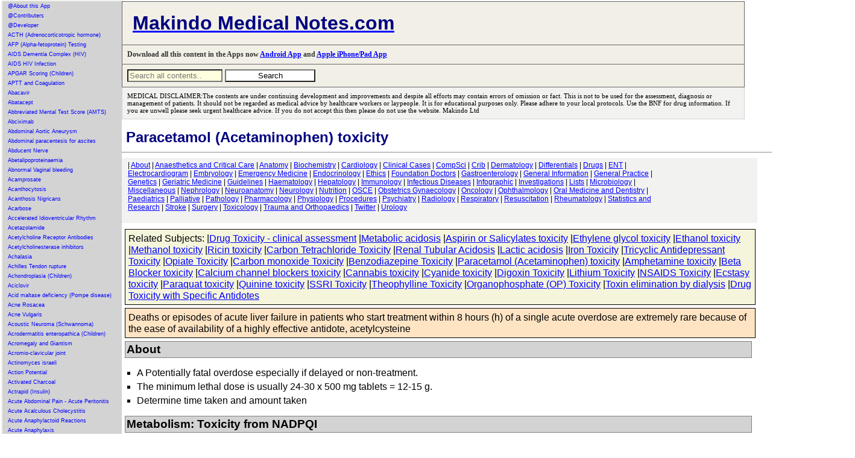

--- FILE ---
content_type: text/html; charset=UTF-8
request_url: https://abcmedicalnotes.com/topics/1228.php
body_size: 48535
content:



<!DOCTYPE html>
<html lang="en">
<head>
   <meta charset="UTF-8">
    <title>Makindo Medical Notes.com Comprehensive Medical Encyclopedia | Education for Healthcare Professionals</title>
    <meta name="viewport" content="width=device-width, initial-scale=1.0">
    <meta name="description" content="Your one-stop resource for comprehensive medical information. Catering to Medical Students, Doctors, Physicians, Surgeons, Nurses, and Allied Healthcare Professionals. Stay updated with quality educational content and the latest information on medical exams.">
    <meta name="keywords" content="Medical Encyclopedia, Medical Education, Medical Students, Doctors, Physicians, Surgeons, Nurses, Allied Healthcare Professionals, USMLE, MRCP, FOAMED, Medical Exams, Cardiology, Respiratory, Gastroenterology">
    <meta name="author" content="Dr Declan O'Kane M.D.FRCP FAcadMed Makindo Ltd">
    <link rel="canonical" href="https://www.abcmedicalnotes.com/" />
   <link rel="stylesheet" href="mainx.css">
  
	

	
	
   


</head>
<body>
<div class="container">
<div class="left-column">
 <!-- Content for the left column goes here -->
 


<A href="1950.php" title="@About this App">@About this App</a><A href="1776.php" title="@Contributers">@Contributers</a><A href="2366.php" title="@Developer">@Developer</a><A href="2332.php" title="ACTH (Adrenocorticotropic hormone)">ACTH (Adrenocorticotropic hormone)</a><A href="2336.php" title="AFP (Alpha-fetoprotein) Testing">AFP (Alpha-fetoprotein) Testing</a><A href="1440.php" title="AIDS Dementia Complex (HIV)">AIDS Dementia Complex (HIV)</a><A href="195.php" title="AIDS HIV Infection">AIDS HIV Infection</a><A href="2392.php" title="APGAR Scoring (Children)">APGAR Scoring (Children)</a><A href="760.php" title="APTT and Coagulation">APTT and Coagulation</a><A href="1416.php" title="Abacavir">Abacavir</a><A href="2316.php" title="Abatacept">Abatacept</a><A href="2261.php" title="Abbreviated Mental Test Score (AMTS)">Abbreviated Mental Test Score (AMTS)</a><A href="650.php" title="Abciximab">Abciximab</a><A href="62.php" title="Abdominal Aortic Aneurysm">Abdominal Aortic Aneurysm</a><A href="2318.php" title="Abdominal paracentesis for ascites">Abdominal paracentesis for ascites</a><A href="1664.php" title="Abducent Nerve">Abducent Nerve</a><A href="1076.php" title="Abetalipoproteinaemia">Abetalipoproteinaemia</a><A href="1668.php" title="Abnormal Vaginal bleeding">Abnormal Vaginal bleeding</a><A href="1134.php" title="Acamprosate">Acamprosate</a><A href="1606.php" title="Acanthocytosis">Acanthocytosis</a><A href="265.php" title="Acanthosis Nigricans">Acanthosis Nigricans</a><A href="651.php" title="Acarbose">Acarbose</a><A href="184.php" title="Accelerated Idioventricular Rhythm">Accelerated Idioventricular Rhythm</a><A href="904.php" title="Acetazolamide">Acetazolamide</a><A href="2331.php" title="Acetylcholine Receptor Antibodies">Acetylcholine Receptor Antibodies</a><A href="1854.php" title="Acetylcholinesterase inhibitors">Acetylcholinesterase inhibitors</a><A href="94.php" title="Achalasia">Achalasia</a><A href="83.php" title="Achilles Tendon rupture">Achilles Tendon rupture</a><A href="814.php" title="Achondroplasia (Children)">Achondroplasia (Children)</a><A href="652.php" title="Aciclovir">Aciclovir</a><A href="1127.php" title="Acid maltase deficiency (Pompe disease)">Acid maltase deficiency (Pompe disease)</a><A href="266.php" title="Acne Rosacea">Acne Rosacea</a><A href="267.php" title="Acne Vulgaris">Acne Vulgaris</a><A href="204.php" title="Acoustic Neuroma (Schwannoma)">Acoustic Neuroma (Schwannoma)</a><A href="1644.php" title="Acrodermatitis enteropathica (Children)">Acrodermatitis enteropathica (Children)</a><A href="1526.php" title="Acromegaly and Giantism">Acromegaly and Giantism</a><A href="2428.php" title="Acromio-clavicular joint">Acromio-clavicular joint</a><A href="622.php" title="Actinomyces israeli">Actinomyces israeli</a><A href="1812.php" title="Action Potential">Action Potential</a><A href="1298.php" title="Activated Charcoal">Activated Charcoal</a><A href="2037.php" title="Actrapid (Insulin)">Actrapid (Insulin)</a><A href="59.php" title="Acute Abdominal Pain - Acute Peritonitis">Acute Abdominal Pain - Acute Peritonitis</a><A href="203.php" title="Acute Acalculous Cholecystitis">Acute Acalculous Cholecystitis</a><A href="221.php" title="Acute Anaphylactoid Reactions">Acute Anaphylactoid Reactions</a><A href="1.php" title="Acute Anaphylaxis">Acute Anaphylaxis</a><A href="821.php" title="Acute Angle Closure Glaucoma">Acute Angle Closure Glaucoma</a><A href="61.php" title="Acute Appendicitis">Acute Appendicitis</a><A href="1096.php" title="Acute Bacterial Meningitis">Acute Bacterial Meningitis</a><A href="1880.php" title="Acute Bronchitis">Acute Bronchitis</a><A href="95.php" title="Acute Cholangitis">Acute Cholangitis</a><A href="60.php" title="Acute Cholecystitis">Acute Cholecystitis</a><A href="1287.php" title="Acute Colonic Pseudo-obstruction">Acute Colonic Pseudo-obstruction</a><A href="2188.php" title="Acute Coronary Syndrome (ACS) General">Acute Coronary Syndrome (ACS) General</a><A href="2177.php" title="Acute Coronary Syndrome (ACS) NSTEMI USA">Acute Coronary Syndrome (ACS) NSTEMI USA</a><A href="2178.php" title="Acute Coronary Syndrome (ACS) STEMI">Acute Coronary Syndrome (ACS) STEMI</a><A href="262.php" title="Acute Coronary Syndrome (Cardiac Troponins)">Acute Coronary Syndrome (Cardiac Troponins)</a><A href="2201.php" title="Acute Coronary Syndrome Grace score">Acute Coronary Syndrome Grace score</a><A href="889.php" title="Acute Delirium">Acute Delirium</a><A href="1048.php" title="Acute Disc lesions">Acute Disc lesions</a><A href="1030.php" title="Acute Disseminated Encephalomyelitis">Acute Disseminated Encephalomyelitis</a><A href="200.php" title="Acute Diverticulitis - Diverticular disease">Acute Diverticulitis - Diverticular disease</a><A href="353.php" title="Acute Dystonic Reaction">Acute Dystonic Reaction</a><A href="2180.php" title="Acute Encephalitis">Acute Encephalitis</a><A href="447.php" title="Acute Eosinophilic Pneumonia">Acute Eosinophilic Pneumonia</a><A href="818.php" title="Acute Epiglottitis">Acute Epiglottitis</a><A href="448.php" title="Acute Exacerbation of COPD">Acute Exacerbation of COPD</a><A href="880.php" title="Acute Hepatitis">Acute Hepatitis</a><A href="1069.php" title="Acute Hydrocephalus">Acute Hydrocephalus</a><A href="2.php" title="Acute Hypotension">Acute Hypotension</a><A href="1456.php" title="Acute Inflammation">Acute Inflammation</a><A href="1545.php" title="Acute Intermittent Porphyria (AIP)">Acute Intermittent Porphyria (AIP)</a><A href="546.php" title="Acute Interstitial nephritis">Acute Interstitial nephritis</a><A href="2184.php" title="Acute Kidney Injury (AKI)">Acute Kidney Injury (AKI)</a><A href="867.php" title="Acute Limb Ischaemia">Acute Limb Ischaemia</a><A href="878.php" title="Acute Liver Failure">Acute Liver Failure</a><A href="140.php" title="Acute Lymphoblastic Leukaemia (ALL)">Acute Lymphoblastic Leukaemia (ALL)</a><A href="731.php" title="Acute Mastoiditis">Acute Mastoiditis</a><A href="2310.php" title="Acute Monoarthritis">Acute Monoarthritis</a><A href="141.php" title="Acute Myeloid Leukaemia (AML)">Acute Myeloid Leukaemia (AML)</a><A href="9.php" title="Acute Myocarditis">Acute Myocarditis</a><A href="37.php" title="Acute Pancreatitis">Acute Pancreatitis</a><A href="1680.php" title="Acute Pelvic Inflammatory Disease">Acute Pelvic Inflammatory Disease</a><A href="10.php" title="Acute Pericarditis">Acute Pericarditis</a><A href="2347.php" title="Acute Phase reactants">Acute Phase reactants</a><A href="2378.php" title="Acute Porphyrias">Acute Porphyrias</a><A href="142.php" title="Acute Promyelocytic Leukaemia">Acute Promyelocytic Leukaemia</a><A href="988.php" title="Acute Respiratory Distress Syndrome (Adults)">Acute Respiratory Distress Syndrome (Adults)</a><A href="1431.php" title="Acute Retroviral Syndrome (HIV)">Acute Retroviral Syndrome (HIV)</a><A href="6.php" title="Acute Rhabdomyolysis">Acute Rhabdomyolysis</a><A href="73.php" title="Acute Rheumatic fever">Acute Rheumatic fever</a><A href="1958.php" title="Acute Rotator cuff tear">Acute Rotator cuff tear</a><A href="449.php" title="Acute Severe Asthma">Acute Severe Asthma</a><A href="2187.php" title="Acute Severe Colitis">Acute Severe Colitis</a><A href="735.php" title="Acute Sinusitis">Acute Sinusitis</a><A href="2190.php" title="Acute Stroke Assessment (ROSIER&NIHSS)">Acute Stroke Assessment (ROSIER&NIHSS)</a><A href="736.php" title="Acute Tonsilitis">Acute Tonsilitis</a><A href="2105.php" title="Acute Urinary Retention">Acute Urinary Retention</a><A href="208.php" title="Acute and Chronic Gout">Acute and Chronic Gout</a><A href="2183.php" title="Acute and Chronic Heart Failure">Acute and Chronic Heart Failure</a><A href="2233.php" title="Acute on Chronic Liver Disease Decompensation">Acute on Chronic Liver Disease Decompensation</a><A href="2189.php" title="Acutely Ill Patient">Acutely Ill Patient</a><A href="653.php" title="Adalimumab">Adalimumab</a><A href="2262.php" title="Addenbrooke's Cognitive Examination-Revised (ACER)">Addenbrooke's Cognitive Examination-Revised (ACER)</a><A href="737.php" title="Addison Disease (Adrenal Insufficiency)">Addison Disease (Adrenal Insufficiency)</a><A href="1201.php" title="Adefovir">Adefovir</a><A href="654.php" title="Adenosine">Adenosine</a><A href="1783.php" title="Adenosine deaminase deficiency">Adenosine deaminase deficiency</a><A href="2373.php" title="Adhesive Capsulitis (Frozen Shoulder)">Adhesive Capsulitis (Frozen Shoulder)</a><A href="1844.php" title="Adjustment - Anxiety disorders">Adjustment - Anxiety disorders</a><A href="2333.php" title="Adrenal Antibodies">Adrenal Antibodies</a><A href="834.php" title="Adrenal Physiology">Adrenal Physiology</a><A href="1130.php" title="Adrenaline (Epinephrine)">Adrenaline (Epinephrine)</a><A href="739.php" title="Adrenoleukodystrophy">Adrenoleukodystrophy</a><A href="844.php" title="Adrenomyeloneuropathy">Adrenomyeloneuropathy</a><A href="490.php" title="Adult Onset Still's Disease">Adult Onset Still's Disease</a><A href="1805.php" title="African Trypanosomiasis (Sleeping sickness)">African Trypanosomiasis (Sleeping sickness)</a><A href="823.php" title="Age related macular degeneration">Age related macular degeneration</a><A href="1780.php" title="Aicardi syndrome">Aicardi syndrome</a><A href="58.php" title="Air Embolism">Air Embolism</a><A href="2334.php" title="Albumin">Albumin</a><A href="2335.php" title="Albumin-Protein Creatinine Ratio (PCR)">Albumin-Protein Creatinine Ratio (PCR)</a><A href="229.php" title="Alcohol Abuse">Alcohol Abuse</a><A href="1101.php" title="Alcohol Withdrawal (Delirium Tremens)">Alcohol Withdrawal (Delirium Tremens)</a><A href="888.php" title="Alcoholic (Steato)Hepatitis">Alcoholic (Steato)Hepatitis</a><A href="2363.php" title="Alcoholic Ketoacidosis">Alcoholic Ketoacidosis</a><A href="1797.php" title="Aldosterone Physiology">Aldosterone Physiology</a><A href="1129.php" title="Alendronate (Alendronic acid)">Alendronate (Alendronic acid)</a><A href="1131.php" title="Alfacalcidol">Alfacalcidol</a><A href="22.php" title="Alkaline phosphatase (ALP)">Alkaline phosphatase (ALP)</a><A href="1758.php" title="Alkalinisation of urine">Alkalinisation of urine</a><A href="491.php" title="Alkaptonuria">Alkaptonuria</a><A href="450.php" title="Allergic Bronchopulmonary Aspergillosis">Allergic Bronchopulmonary Aspergillosis</a><A href="2412.php" title="Allogeneic stem cell transplantation">Allogeneic stem cell transplantation</a><A href="916.php" title="Allopurinol">Allopurinol</a><A href="2078.php" title="Alogliptin (Vipidia)">Alogliptin (Vipidia)</a><A href="268.php" title="Alopecia">Alopecia</a><A href="264.php" title="Alpha Fetoprotein">Alpha Fetoprotein</a><A href="143.php" title="Alpha Thalassaemia">Alpha Thalassaemia</a><A href="2338.php" title="Alpha subunit (ASU) of TSH">Alpha subunit (ASU) of TSH</a><A href="451.php" title="Alpha-1 Antitrypsin (AAT) deficiency">Alpha-1 Antitrypsin (AAT) deficiency</a><A href="544.php" title="Alport's Syndrome">Alport's Syndrome</a><A href="1911.php" title="Alteplase">Alteplase</a><A href="4.php" title="Altitude sickness">Altitude sickness</a><A href="1299.php" title="Aluminium and Magnesium Antacids">Aluminium and Magnesium Antacids</a><A href="2467.php" title="Alveolar Gas Equation">Alveolar Gas Equation</a><A href="355.php" title="Alzheimer disease (Dementia)">Alzheimer disease (Dementia)</a><A href="917.php" title="Amantadine">Amantadine</a><A href="1362.php" title="Amenorrhoea">Amenorrhoea</a><A href="311.php" title="American Trypanosomiasis (Chagas Disease)">American Trypanosomiasis (Chagas Disease)</a><A href="1300.php" title="Amiloride">Amiloride</a><A href="230.php" title="Amino acids">Amino acids</a><A href="655.php" title="Aminoglycosides">Aminoglycosides</a><A href="1135.php" title="Aminophylline">Aminophylline</a><A href="649.php" title="Aminosalicylates">Aminosalicylates</a><A href="648.php" title="Amiodarone">Amiodarone</a><A href="1311.php" title="Amiodarone and Thyroid disease">Amiodarone and Thyroid disease</a><A href="1912.php" title="Amitriptyline">Amitriptyline</a><A href="925.php" title="Amlodipine">Amlodipine</a><A href="1967.php" title="Ammonia Encephalopathy">Ammonia Encephalopathy</a><A href="356.php" title="Amnestic syndromes">Amnestic syndromes</a><A href="309.php" title="Amoebiasis (Entamoeba histolytica)">Amoebiasis (Entamoeba histolytica)</a><A href="1160.php" title="Amoxicillin">Amoxicillin</a><A href="1214.php" title="Amphetamine toxicity">Amphetamine toxicity</a><A href="656.php" title="Amphotericin B">Amphotericin B</a><A href="1150.php" title="Ampicillin">Ampicillin</a><A href="144.php" title="Anaemia of Chronic Disease">Anaemia of Chronic Disease</a><A href="1778.php" title="Anagrelide">Anagrelide</a><A href="657.php" title="Anakinra">Anakinra</a><A href="2375.php" title="Anal Cancer">Anal Cancer</a><A href="1716.php" title="Andexanet alfa">Andexanet alfa</a><A href="1885.php" title="Androgen insensitivity syndrome">Androgen insensitivity syndrome</a><A href="1878.php" title="Aneurysms">Aneurysms</a><A href="1711.php" title="Angina bullosa haemorrhagica">Angina bullosa haemorrhagica</a><A href="2130.php" title="Angiodysplasia">Angiodysplasia</a><A href="2382.php" title="Angiomyolipoma">Angiomyolipoma</a><A href="294.php" title="Angioneurotic Oedema">Angioneurotic Oedema</a><A href="1245.php" title="Angiotensin Converting Enzyme Inhibitors">Angiotensin Converting Enzyme Inhibitors</a><A href="658.php" title="Angiotensin Converting enzyme (ACE)">Angiotensin Converting enzyme (ACE)</a><A href="1252.php" title="Angular Stomatitis - Cheilitis">Angular Stomatitis - Cheilitis</a><A href="2383.php" title="Anion Gap">Anion Gap</a><A href="2437.php" title="Ankle and Foot fractures and Injuries">Ankle and Foot fractures and Injuries</a><A href="1866.php" title="Ankle-Brachial pressure Index (ABPI)">Ankle-Brachial pressure Index (ABPI)</a><A href="493.php" title="Ankylosing spondylitis">Ankylosing spondylitis</a><A href="514.php" title="Anorexia Nervosa">Anorexia Nervosa</a><A href="2150.php" title="Antacid medication">Antacid medication</a><A href="851.php" title="Antepartum haemorrhage">Antepartum haemorrhage</a><A href="1057.php" title="Anterior Horn Cell diseases">Anterior Horn Cell diseases</a><A href="1020.php" title="Anterior circulation">Anterior circulation</a><A href="1976.php" title="Anti Dementia Drugs">Anti Dementia Drugs</a><A href="2450.php" title="Anti-Cyclic Citrullinated Peptide (CCP) Antibody">Anti-Cyclic Citrullinated Peptide (CCP) Antibody</a><A href="852.php" title="Anti-D immunoglobulin">Anti-D immunoglobulin</a><A href="358.php" title="Anti-Hu antibodies">Anti-Hu antibodies</a><A href="659.php" title="Anti-OKT3 antibodies">Anti-OKT3 antibodies</a><A href="2452.php" title="Anti-RNP Antibody">Anti-RNP Antibody</a><A href="359.php" title="Anti-Yo antibodies">Anti-Yo antibodies</a><A href="1572.php" title="Anti-neutrophilic cytoplasmic antibodies (ANCA)">Anti-neutrophilic cytoplasmic antibodies (ANCA)</a><A href="969.php" title="Antibiotics for Abdominal Infections">Antibiotics for Abdominal Infections</a><A href="1989.php" title="Anticholinergic Burden">Anticholinergic Burden</a><A href="1238.php" title="Anticholinergic syndrome">Anticholinergic syndrome</a><A href="1558.php" title="Anticipation">Anticipation</a><A href="895.php" title="Anticoagulation and Antithrombotics">Anticoagulation and Antithrombotics</a><A href="846.php" title="Antidiuretic hormone (Vasopressin)">Antidiuretic hormone (Vasopressin)</a><A href="295.php" title="Antigen presenting cells">Antigen presenting cells</a><A href="2087.php" title="Antimicrobial Choices">Antimicrobial Choices</a><A href="1655.php" title="Antimuscarinic drugs">Antimuscarinic drugs</a><A href="494.php" title="Antiphospholipid syndrome">Antiphospholipid syndrome</a><A href="1004.php" title="Antithrombin III deficiency (AT3)">Antithrombin III deficiency (AT3)</a><A href="223.php" title="Aorta anatomy">Aorta anatomy</a><A href="11.php" title="Aortic Dissection">Aortic Dissection</a><A href="12.php" title="Aortic Regurgitation (Incompetence)">Aortic Regurgitation (Incompetence)</a><A href="1651.php" title="Aortic Sclerosis">Aortic Sclerosis</a><A href="13.php" title="Aortic Stenosis">Aortic Stenosis</a><A href="2305.php" title="Aortoenteric fistula">Aortoenteric fistula</a><A href="862.php" title="Apathetic thyrotoxicosis">Apathetic thyrotoxicosis</a><A href="1283.php" title="Apixaban">Apixaban</a><A href="145.php" title="Aplastic anaemia">Aplastic anaemia</a><A href="660.php" title="Apomorphine">Apomorphine</a><A href="2136.php" title="Appendix Cancer Tumours">Appendix Cancer Tumours</a><A href="2367.php" title="Approach to Assessing Sick Child">Approach to Assessing Sick Child</a><A href="2369.php" title="Approach to child with Acute Gastroenteritis">Approach to child with Acute Gastroenteritis</a><A href="2368.php" title="Approach to child with respiratory Distress">Approach to child with respiratory Distress</a><A href="360.php" title="Arnold Chiari malformation">Arnold Chiari malformation</a><A href="174.php" title="Arrhythmogenic Right ventricular Cardiomyopathy">Arrhythmogenic Right ventricular Cardiomyopathy</a><A href="2073.php" title="Artemisinins">Artemisinins</a><A href="1211.php" title="Arterial Blood gas analysis">Arterial Blood gas analysis</a><A href="1643.php" title="Arterial Pulse assessment">Arterial Pulse assessment</a><A href="1271.php" title="Arterial blood gas sampling">Arterial blood gas sampling</a><A href="868.php" title="Arterial vs Venous vs Other Leg Ulcers">Arterial vs Venous vs Other Leg Ulcers</a><A href="1009.php" title="Arteriovenous malformations">Arteriovenous malformations</a><A href="1487.php" title="Artery of Percheron stroke">Artery of Percheron stroke</a><A href="1626.php" title="Artery-to-artery embolic stroke">Artery-to-artery embolic stroke</a><A href="1897.php" title="Artesunate">Artesunate</a><A href="452.php" title="Asbestos Related Lung disease">Asbestos Related Lung disease</a><A href="96.php" title="Ascites Assessment and Management">Ascites Assessment and Management</a><A href="453.php" title="Aspergilloma">Aspergilloma</a><A href="621.php" title="Aspergillus fumigatus">Aspergillus fumigatus</a><A href="661.php" title="Aspirin">Aspirin</a><A href="44.php" title="Aspirin Salicylates toxicity">Aspirin Salicylates toxicity</a><A href="205.php" title="Assessing Abdominal Pain">Assessing Abdominal Pain</a><A href="222.php" title="Assessing Breathlessness">Assessing Breathlessness</a><A href="741.php" title="Assessing Chest Pain">Assessing Chest Pain</a><A href="2149.php" title="Assessing Falls">Assessing Falls</a><A href="1592.php" title="Asteatotic eczema">Asteatotic eczema</a><A href="454.php" title="Asthma">Asthma</a><A href="1826.php" title="Astigmatism">Astigmatism</a><A href="1088.php" title="Astrocytomas">Astrocytomas</a><A href="1995.php" title="Asystole">Asystole</a><A href="361.php" title="Ataxia Telangiectasia">Ataxia Telangiectasia</a><A href="1444.php" title="Atazanavir">Atazanavir</a><A href="1114.php" title="Atenolol">Atenolol</a><A href="175.php" title="Atherosclerosis">Atherosclerosis</a><A href="1258.php" title="Atopic Eczema or Atopic Dermatitis">Atopic Eczema or Atopic Dermatitis</a><A href="1200.php" title="Atorvastatin">Atorvastatin</a><A href="1973.php" title="Atracurium">Atracurium</a><A href="1873.php" title="Atrial Ectopic beats">Atrial Ectopic beats</a><A href="1757.php" title="Atrial Fibrillation (Chemical cardioversion)">Atrial Fibrillation (Chemical cardioversion)</a><A href="1798.php" title="Atrial Natriuretic Peptide (ANP)">Atrial Natriuretic Peptide (ANP)</a><A href="14.php" title="Atrial fibrillation (AF)">Atrial fibrillation (AF)</a><A href="15.php" title="Atrial flutter">Atrial flutter</a><A href="176.php" title="Atrial myxoma">Atrial myxoma</a><A href="82.php" title="Atrial septal defect (ASD)">Atrial septal defect (ASD)</a><A href="177.php" title="Atrioventricular nodal reentrant tachycardia">Atrioventricular nodal reentrant tachycardia</a><A href="941.php" title="Atropine Sulfate">Atropine Sulfate</a><A href="1787.php" title="Autoantibodies">Autoantibodies</a><A href="146.php" title="Autoimmune Haemolytic anaemia (AIHA)">Autoimmune Haemolytic anaemia (AIHA)</a><A href="879.php" title="Autoimmune Hepatitis">Autoimmune Hepatitis</a><A href="362.php" title="Autonomic neuropathy">Autonomic neuropathy</a><A href="1294.php" title="Autosomal Dominant">Autosomal Dominant</a><A href="545.php" title="Autosomal Dominant Polycystic kidney disease">Autosomal Dominant Polycystic kidney disease</a><A href="1295.php" title="Autosomal Recessive">Autosomal Recessive</a><A href="662.php" title="Azathioprine">Azathioprine</a><A href="1153.php" title="Azithromycin">Azithromycin</a><A href="1542.php" title="B lymphocytes">B lymphocytes</a><A href="1556.php" title="BRCA genes (Familial Breast Cancer)">BRCA genes (Familial Breast Cancer)</a><A href="620.php" title="Bacillus anthracis">Bacillus anthracis</a><A href="619.php" title="Bacillus cereus poisoning">Bacillus cereus poisoning</a><A href="2311.php" title="Backpain / Backache">Backpain / Backache</a><A href="1124.php" title="Baclofen">Baclofen</a><A href="983.php" title="Bacteria">Bacteria</a><A href="618.php" title="Bacteroides fragilis">Bacteroides fragilis</a><A href="1263.php" title="Balanitis (Adults)">Balanitis (Adults)</a><A href="1262.php" title="Balanitis (Children)">Balanitis (Children)</a><A href="1770.php" title="Balkan endemic nephropathy (BEN)">Balkan endemic nephropathy (BEN)</a><A href="952.php" title="Balsalazide (Aminosalicylate)">Balsalazide (Aminosalicylate)</a><A href="97.php" title="Barrett's oesophagus">Barrett's oesophagus</a><A href="617.php" title="Bartonella">Bartonella</a><A href="543.php" title="Bartters syndrome">Bartters syndrome</a><A href="269.php" title="Basal Cell Carcinoma (BCC)">Basal Cell Carcinoma (BCC)</a><A href="1688.php" title="Basic Fracture management">Basic Fracture management</a><A href="1622.php" title="Basilar artery thrombosis">Basilar artery thrombosis</a><A href="363.php" title="Becker Muscular dystrophy">Becker Muscular dystrophy</a><A href="2040.php" title="Beclometasone">Beclometasone</a><A href="1793.php" title="Beer Potomania">Beer Potomania</a><A href="2386.php" title="Behavioural and Psychological Symptoms of Dementia">Behavioural and Psychological Symptoms of Dementia</a><A href="496.php" title="Behcet's syndrome">Behcet's syndrome</a><A href="961.php" title="Bell's palsy">Bell's palsy</a><A href="1847.php" title="Bendroflumethiazide (Bendrofluazide)">Bendroflumethiazide (Bendrofluazide)</a><A href="728.php" title="Benign Paroxysmal Positional Vertigo (BPPV)">Benign Paroxysmal Positional Vertigo (BPPV)</a><A href="42.php" title="Benign Prostatic Hyperplasia">Benign Prostatic Hyperplasia</a><A href="946.php" title="Benign recurrent intrahepatic cholestasis">Benign recurrent intrahepatic cholestasis</a><A href="48.php" title="Benzodiazepine Toxicity">Benzodiazepine Toxicity</a><A href="647.php" title="Benzodiazepines">Benzodiazepines</a><A href="1158.php" title="Benzylpenicillin Sodium (Penicillin G)">Benzylpenicillin Sodium (Penicillin G)</a><A href="711.php" title="Berg Balance Scale">Berg Balance Scale</a><A href="1142.php" title="Beriplex">Beriplex</a><A href="455.php" title="Berylliosis">Berylliosis</a><A href="663.php" title="Beta Agonists">Beta Agonists</a><A href="1215.php" title="Beta Blocker toxicity">Beta Blocker toxicity</a><A href="147.php" title="Beta Thalassaemia">Beta Thalassaemia</a><A href="296.php" title="Beta-2 Microglobulin">Beta-2 Microglobulin</a><A href="1999.php" title="Beta-lactamases">Beta-lactamases</a><A href="1155.php" title="Betahistine (Serc)">Betahistine (Serc)</a><A href="2042.php" title="Bezafibrate">Bezafibrate</a><A href="2429.php" title="Biceps rupture">Biceps rupture</a><A href="1740.php" title="Bilateral adrenalectomy">Bilateral adrenalectomy</a><A href="813.php" title="Biliary atresia">Biliary atresia</a><A href="2344.php" title="Bilirubin">Bilirubin</a><A href="891.php" title="Biochemical Lab values">Biochemical Lab values</a><A href="1399.php" title="Bisacodyl">Bisacodyl</a><A href="1115.php" title="Bisoprolol">Bisoprolol</a><A href="664.php" title="Bisphosphonates">Bisphosphonates</a><A href="1649.php" title="Bladder Cancer">Bladder Cancer</a><A href="1682.php" title="Bladder Stones">Bladder Stones</a><A href="1519.php" title="Bleeding">Bleeding</a><A href="148.php" title="Bleeding disorders">Bleeding disorders</a><A href="2199.php" title="Bleeding due to Drugs">Bleeding due to Drugs</a><A href="1505.php" title="Bleomycin">Bleomycin</a><A href="831.php" title="Blindness - global causes">Blindness - global causes</a><A href="1325.php" title="Blood  products - Packed cells blood transfusion">Blood  products - Packed cells blood transfusion</a><A href="2196.php" title="Blood Products - Cryoprecipitate">Blood Products - Cryoprecipitate</a><A href="2197.php" title="Blood Products - Fresh Frozen Plasma">Blood Products - Fresh Frozen Plasma</a><A href="2198.php" title="Blood Products - Platelets">Blood Products - Platelets</a><A href="1802.php" title="Blood film interpretation">Blood film interpretation</a><A href="894.php" title="Blood gas values">Blood gas values</a><A href="1530.php" title="Bloody Diarrhoea">Bloody Diarrhoea</a><A href="334.php" title="Blotting Techniques: Gel Electrophoresis">Blotting Techniques: Gel Electrophoresis</a><A href="713.php" title="Bone Marrow Transplantation">Bone Marrow Transplantation</a><A href="2251.php" title="Bone disease Lab results">Bone disease Lab results</a><A href="2248.php" title="Bone metabolism RANK RANKL OPG pathway">Bone metabolism RANK RANKL OPG pathway</a><A href="2249.php" title="Bone scintigraphy (Bone scan)">Bone scintigraphy (Bone scan)</a><A href="616.php" title="Bordetella pertussis - Whooping cough">Bordetella pertussis - Whooping cough</a><A href="615.php" title="Borrelia burgdorferi">Borrelia burgdorferi</a><A href="614.php" title="Borrelia recurrentis">Borrelia recurrentis</a><A href="310.php" title="Botulism">Botulism</a><A href="1081.php" title="Brachial neuritis (neuralgic amyotrophy)">Brachial neuritis (neuralgic amyotrophy)</a><A href="2264.php" title="Brachial plexus anatomy">Brachial plexus anatomy</a><A href="366.php" title="Brachial plexus and associated injury">Brachial plexus and associated injury</a><A href="1066.php" title="Brain Abscess">Brain Abscess</a><A href="2267.php" title="Brain Anatomy and function">Brain Anatomy and function</a><A href="2215.php" title="Brain MRI">Brain MRI</a><A href="1799.php" title="Brain Natriuretic Peptide (BNP)">Brain Natriuretic Peptide (BNP)</a><A href="769.php" title="Brain Physiology">Brain Physiology</a><A href="368.php" title="Brain Tumours (Cancer)">Brain Tumours (Cancer)</a><A href="2266.php" title="Brainstem anatomy">Brainstem anatomy</a><A href="2124.php" title="Branchial cleft cyst">Branchial cleft cyst</a><A href="1653.php" title="Breast Cancer">Breast Cancer</a><A href="1819.php" title="Breast Fibroadenoma">Breast Fibroadenoma</a><A href="2074.php" title="Bretylium">Bretylium</a><A href="240.php" title="Broad complex Tachycardia">Broad complex Tachycardia</a><A href="1192.php" title="Bromocriptine">Bromocriptine</a><A href="1827.php" title="Bronchial adenoma">Bronchial adenoma</a><A href="456.php" title="Bronchiectasis">Bronchiectasis</a><A href="807.php" title="Bronchiolitis">Bronchiolitis</a><A href="2404.php" title="Bronchoscopy">Bronchoscopy</a><A href="2420.php" title="Brown-Sequard syndrome">Brown-Sequard syndrome</a><A href="613.php" title="Brucella">Brucella</a><A href="81.php" title="Brugada syndrome">Brugada syndrome</a><A href="98.php" title="Budd-Chiari syndrome">Budd-Chiari syndrome</a><A href="2041.php" title="Budesonide">Budesonide</a><A href="57.php" title="Buerger disease (Thromboangiitis obliterans )">Buerger disease (Thromboangiitis obliterans )</a><A href="1837.php" title="Bulbar vs Pseudobulbar palsy">Bulbar vs Pseudobulbar palsy</a><A href="1102.php" title="Bulimia Nervosa">Bulimia Nervosa</a><A href="270.php" title="Bullous Pemphigoid">Bullous Pemphigoid</a><A href="1471.php" title="Bumetanide">Bumetanide</a><A href="2460.php" title="Bunions">Bunions</a><A href="2071.php" title="Buprenorphine">Buprenorphine</a><A href="2044.php" title="Bupropion">Bupropion</a><A href="612.php" title="Burkholderia cepacia">Burkholderia cepacia</a><A href="1565.php" title="Burkitt's lymphoma">Burkitt's lymphoma</a><A href="56.php" title="Burns">Burns</a><A href="1512.php" title="Busulphan (Busulfan)">Busulphan (Busulfan)</a><A href="457.php" title="Byssinosis">Byssinosis</a><A href="23.php" title="C reactive protein (CRP)">C reactive protein (CRP)</a><A href="369.php" title="CADASIL">CADASIL</a><A href="1278.php" title="CARASIL">CARASIL</a><A href="16.php" title="CHADS2 - CHA2DS2-VASc score">CHADS2 - CHA2DS2-VASc score</a><A href="1448.php" title="CMV retinitis">CMV retinitis</a><A href="1675.php" title="CNS fungal Infections">CNS fungal Infections</a><A href="965.php" title="CNS infections">CNS infections</a><A href="2449.php" title="CSF Rhinorrhoea">CSF Rhinorrhoea</a><A href="1018.php" title="CT Head Basics (Stroke)">CT Head Basics (Stroke)</a><A href="2360.php" title="CT Pulmonary angiogram (CTPA)">CT Pulmonary angiogram (CTPA)</a><A href="1279.php" title="CT imaging basics for Stroke">CT imaging basics for Stroke</a><A href="2270.php" title="CURB 65 score">CURB 65 score</a><A href="1480.php" title="Cabergoline">Cabergoline</a><A href="2129.php" title="Caecal Volvulus">Caecal Volvulus</a><A href="1491.php" title="Caisson Disease - Decompression sickness">Caisson Disease - Decompression sickness</a><A href="2212.php" title="Calcitonin">Calcitonin</a><A href="1132.php" title="Calcitriol (1,25 Dihydroxycholecalciferol)">Calcitriol (1,25 Dihydroxycholecalciferol)</a><A href="1277.php" title="Calcium Chloride or Gluconate">Calcium Chloride or Gluconate</a><A href="2342.php" title="Calcium Physiology">Calcium Physiology</a><A href="2238.php" title="Calcium Pyrophosphate Deposition (Pseudogout)">Calcium Pyrophosphate Deposition (Pseudogout)</a><A href="1953.php" title="Calcium Resonium">Calcium Resonium</a><A href="1216.php" title="Calcium channel blockers toxicity">Calcium channel blockers toxicity</a><A href="1003.php" title="Calot's triangle">Calot's triangle</a><A href="611.php" title="Campylobacter">Campylobacter</a><A href="2097.php" title="Cancer of Unknown Primar">Cancer of Unknown Primar</a><A href="931.php" title="Candesartan">Candesartan</a><A href="979.php" title="Candidiasis">Candidiasis</a><A href="1217.php" title="Cannabis toxicity">Cannabis toxicity</a><A href="1846.php" title="Capecitabine">Capecitabine</a><A href="2398.php" title="Capnocytophaga canimorsus">Capnocytophaga canimorsus</a><A href="2018.php" title="Capnography">Capnography</a><A href="1482.php" title="Capreomycin">Capreomycin</a><A href="928.php" title="Captopri">Captopri</a><A href="665.php" title="Carbamazepine">Carbamazepine</a><A href="1332.php" title="Carbapenemase-producing Enterobacteriaceae">Carbapenemase-producing Enterobacteriaceae</a><A href="935.php" title="Carbimazole">Carbimazole</a><A href="47.php" title="Carbon monoxide poisoning">Carbon monoxide poisoning</a><A href="25.php" title="Carcinoembryonic antigen (CEA)">Carcinoembryonic antigen (CEA)</a><A href="2211.php" title="Carcinoid Heart Disease">Carcinoid Heart Disease</a><A href="1450.php" title="Carcinoid Tumour Syndrome">Carcinoid Tumour Syndrome</a><A href="999.php" title="Carcinoma of the Bile Duct">Carcinoma of the Bile Duct</a><A href="998.php" title="Carcinoma of the Gallbladder">Carcinoma of the Gallbladder</a><A href="239.php" title="Cardiac Amyloid heart disease">Cardiac Amyloid heart disease</a><A href="886.php" title="Cardiac Anatomy and Physiology">Cardiac Anatomy and Physiology</a><A href="241.php" title="Cardiac Catheter ablation">Cardiac Catheter ablation</a><A href="968.php" title="Cardiac Infections">Cardiac Infections</a><A href="2213.php" title="Cardiac MRI">Cardiac MRI</a><A href="1498.php" title="Cardiac Resynchronisation Therapy (CRT) Pacemaker">Cardiac Resynchronisation Therapy (CRT) Pacemaker</a><A href="178.php" title="Cardiac Valve replacement">Cardiac Valve replacement</a><A href="1624.php" title="Cardioembolic stroke">Cardioembolic stroke</a><A href="2357.php" title="Cardiogenic Pulmonary Oedema">Cardiogenic Pulmonary Oedema</a><A href="885.php" title="Cardiogenic shock">Cardiogenic shock</a><A href="779.php" title="Cardiology - History Taking">Cardiology - History Taking</a><A href="781.php" title="Cardiology Exam List">Cardiology Exam List</a><A href="780.php" title="Cardiology Examination">Cardiology Examination</a><A href="1511.php" title="Cardiology Valves Summary">Cardiology Valves Summary</a><A href="1888.php" title="Cardiopulmonary bypass">Cardiopulmonary bypass</a><A href="2085.php" title="Carmustine">Carmustine</a><A href="224.php" title="Carotid Artery anatomy">Carotid Artery anatomy</a><A href="1879.php" title="Carotid Body Tumour">Carotid Body Tumour</a><A href="202.php" title="Carotid Endarterectomy">Carotid Endarterectomy</a><A href="1868.php" title="Carotid Sinus Syncope">Carotid Sinus Syncope</a><A href="1531.php" title="Carotid Stenting">Carotid Stenting</a><A href="1014.php" title="Carotid artery Dissection">Carotid artery Dissection</a><A href="1869.php" title="Carotid sinus massage">Carotid sinus massage</a><A href="497.php" title="Carpal tunnel syndrome">Carpal tunnel syndrome</a><A href="1116.php" title="Carvedilol">Carvedilol</a><A href="2219.php" title="Case 01 Sudden weakness">Case 01 Sudden weakness</a><A href="2220.php" title="Case 02 Loss of speech">Case 02 Loss of speech</a><A href="2225.php" title="Case 03 Adult male weak legs">Case 03 Adult male weak legs</a><A href="2222.php" title="Case 04 High calcium">Case 04 High calcium</a><A href="2223.php" title="Case 05 High Potassium and heart failure">Case 05 High Potassium and heart failure</a><A href="2224.php" title="Case 06 High calcium and weight loss">Case 06 High calcium and weight loss</a><A href="2227.php" title="Case 07  Weak eyes">Case 07  Weak eyes</a><A href="2226.php" title="Case 08 Weak face">Case 08 Weak face</a><A href="2272.php" title="Case 09 A cause of Delirium">Case 09 A cause of Delirium</a><A href="2231.php" title="Case 10 Older patient presenting post stroke">Case 10 Older patient presenting post stroke</a><A href="2341.php" title="Case 11 Young patient with acute headache">Case 11 Young patient with acute headache</a><A href="2241.php" title="Case 20 Young patient with acute headache">Case 20 Young patient with acute headache</a><A href="2242.php" title="Case 21 Hypoglycaemia">Case 21 Hypoglycaemia</a><A href="2340.php" title="Case 22">Case 22</a><A href="2243.php" title="Case 23 Old man with tremor">Case 23 Old man with tremor</a><A href="2244.php" title="Case 24 Cancer and weak">Case 24 Cancer and weak</a><A href="2273.php" title="Case 99 (Acute breathlessness)">Case 99 (Acute breathlessness)</a><A href="2221.php" title="Case Template">Case Template</a><A href="1892.php" title="Cat Scratch Disease">Cat Scratch Disease</a><A href="828.php" title="Cataract">Cataract</a><A href="2260.php" title="Catheter Related Urinary Tract infection UTI">Catheter Related Urinary Tract infection UTI</a><A href="2158.php" title="Catheter related Blood stream infection">Catheter related Blood stream infection</a><A href="1961.php" title="Catheter related UTI">Catheter related UTI</a><A href="1053.php" title="Cauda equina syndrome">Cauda equina syndrome</a><A href="1637.php" title="Caudate Nucleus">Caudate Nucleus</a><A href="1486.php" title="Causes of Airway Obstruction">Causes of Airway Obstruction</a><A href="1695.php" title="Causes of Avascular Necrosis of Femoral head">Causes of Avascular Necrosis of Femoral head</a><A href="1683.php" title="Causes of Sore throat">Causes of Sore throat</a><A href="2415.php" title="Causes of Weakness">Causes of Weakness</a><A href="1007.php" title="Cavernous angiomas (Cavernomas)">Cavernous angiomas (Cavernomas)</a><A href="1647.php" title="Cavernous sinus">Cavernous sinus</a><A href="1067.php" title="Cavernous sinus thrombosis">Cavernous sinus thrombosis</a><A href="1184.php" title="Cefaclor">Cefaclor</a><A href="2045.php" title="Cefalexin">Cefalexin</a><A href="1167.php" title="Cefotaxime">Cefotaxime</a><A href="1183.php" title="Ceftazidime">Ceftazidime</a><A href="1168.php" title="Ceftriaxone">Ceftriaxone</a><A href="1166.php" title="Cefuroxime">Cefuroxime</a><A href="1196.php" title="Celecoxib">Celecoxib</a><A href="1249.php" title="Cell Response to Injury">Cell Response to Injury</a><A href="1457.php" title="Cellular Anatomy and Physiology">Cellular Anatomy and Physiology</a><A href="271.php" title="Cellulitis">Cellulitis</a><A href="84.php" title="Central Cord Syndrome">Central Cord Syndrome</a><A href="1609.php" title="Central Retinal Vein Occlusion (CRVO)">Central Retinal Vein Occlusion (CRVO)</a><A href="1608.php" title="Central Retinal artery Occlusion (CRAO)">Central Retinal artery Occlusion (CRAO)</a><A href="1274.php" title="Central Venous line Insertion">Central Venous line Insertion</a><A href="1071.php" title="Central pontine myelinolysis">Central pontine myelinolysis</a><A href="1165.php" title="Cephalosporins">Cephalosporins</a><A href="370.php" title="Cerebellar Anatomy Physiology Signs Disease">Cerebellar Anatomy Physiology Signs Disease</a><A href="1025.php" title="Cerebellar Haemorrhage">Cerebellar Haemorrhage</a><A href="1623.php" title="Cerebellar Stroke">Cerebellar Stroke</a><A href="371.php" title="Cerebral Amyloid angiopathy (CAA)">Cerebral Amyloid angiopathy (CAA)</a><A href="1033.php" title="Cerebral Aneurysms">Cerebral Aneurysms</a><A href="1082.php" title="Cerebral Angiitis">Cerebral Angiitis</a><A href="1804.php" title="Cerebral Atrophy vs Hydrocephalus">Cerebral Atrophy vs Hydrocephalus</a><A href="1640.php" title="Cerebral Cortex">Cerebral Cortex</a><A href="372.php" title="Cerebral Metastases">Cerebral Metastases</a><A href="2455.php" title="Cerebral Palsy">Cerebral Palsy</a><A href="770.php" title="Cerebral Perfusion">Cerebral Perfusion</a><A href="2232.php" title="Cerebral Salt Wasting">Cerebral Salt Wasting</a><A href="1012.php" title="Cerebral Venous Sinus thrombosis">Cerebral Venous Sinus thrombosis</a><A href="1061.php" title="Cerebral arteritis">Cerebral arteritis</a><A href="1621.php" title="Cerebral microbleeds">Cerebral microbleeds</a><A href="1052.php" title="Cervical Cancer screening">Cervical Cancer screening</a><A href="1700.php" title="Cervical Spine injury">Cervical Spine injury</a><A href="1043.php" title="Cervical cancer">Cervical cancer</a><A href="1042.php" title="Cervical spondylosis">Cervical spondylosis</a><A href="2038.php" title="Cetirizine">Cetirizine</a><A href="2175.php" title="Chancroid">Chancroid</a><A href="2447.php" title="Charcot Foot Syndrome (CFS)">Charcot Foot Syndrome (CFS)</a><A href="380.php" title="Charcot Marie Tooth (CMT) disease">Charcot Marie Tooth (CMT) disease</a><A href="297.php" title="Chediak Higashi syndrome">Chediak Higashi syndrome</a><A href="2004.php" title="Chest Abdomen anatomy">Chest Abdomen anatomy</a><A href="446.php" title="Chest X Ray #1">Chest X Ray #1</a><A href="2361.php" title="Chest X Ray Interpretation">Chest X Ray Interpretation</a><A href="1270.php" title="Chest drain Insertion">Chest drain Insertion</a><A href="610.php" title="Chlamydia - Chlamydophila pneumoniae">Chlamydia - Chlamydophila pneumoniae</a><A href="609.php" title="Chlamydia psittaci">Chlamydia psittaci</a><A href="608.php" title="Chlamydia trachomatis">Chlamydia trachomatis</a><A href="1513.php" title="Chlorambucil">Chlorambucil</a><A href="1186.php" title="Chloramphenicol">Chloramphenicol</a><A href="2046.php" title="Chlordiazepoxide">Chlordiazepoxide</a><A href="666.php" title="Chloroquine">Chloroquine</a><A href="1203.php" title="Chlorphenamine(Chlorpheniramine)">Chlorphenamine(Chlorpheniramine)</a><A href="1417.php" title="Chlorpromazine">Chlorpromazine</a><A href="2328.php" title="Cholangiocarcinoma">Cholangiocarcinoma</a><A href="552.php" title="Cholera (Vibrio cholera)">Cholera (Vibrio cholera)</a><A href="881.php" title="Cholestatic Jaundice">Cholestatic Jaundice</a><A href="729.php" title="Cholesteatoma">Cholesteatoma</a><A href="942.php" title="Cholesterol - Lipids">Cholesterol - Lipids</a><A href="1237.php" title="Cholinergic crisis-syndrome">Cholinergic crisis-syndrome</a><A href="498.php" title="Chondrocalcinosis">Chondrocalcinosis</a><A href="381.php" title="Chorea - Ballismus">Chorea - Ballismus</a><A href="1064.php" title="Choreoacanthocytosis">Choreoacanthocytosis</a><A href="1566.php" title="Chromosome instability syndromes">Chromosome instability syndromes</a><A href="1529.php" title="Chronic Bronchitis">Chronic Bronchitis</a><A href="749.php" title="Chronic Hepatitis">Chronic Hepatitis</a><A href="1459.php" title="Chronic Inflammation">Chronic Inflammation</a><A href="382.php" title="Chronic Inflammatory Demyelinating polyneuropathy">Chronic Inflammatory Demyelinating polyneuropathy</a><A href="542.php" title="Chronic Interstitial Nephritis">Chronic Interstitial Nephritis</a><A href="1749.php" title="Chronic Kidney Disease (CKD)">Chronic Kidney Disease (CKD)</a><A href="149.php" title="Chronic Lymphocytic leukaemia (CLL)">Chronic Lymphocytic leukaemia (CLL)</a><A href="150.php" title="Chronic Myeloid Leukaemia (CML)">Chronic Myeloid Leukaemia (CML)</a><A href="2218.php" title="Chronic Obstructive Pulmonary Disease (COPD)">Chronic Obstructive Pulmonary Disease (COPD)</a><A href="99.php" title="Chronic Pancreatitis">Chronic Pancreatitis</a><A href="2115.php" title="Chronic Peritonitis">Chronic Peritonitis</a><A href="2134.php" title="Chronic Radiation Enteritis">Chronic Radiation Enteritis</a><A href="2106.php" title="Chronic Urinary Retention">Chronic Urinary Retention</a><A href="1813.php" title="Chronic Vision Uni-Bilateral loss (Blindness)">Chronic Vision Uni-Bilateral loss (Blindness)</a><A href="1674.php" title="Chronic and recurrent Meningitis">Chronic and recurrent Meningitis</a><A href="748.php" title="Chronic liver disease">Chronic liver disease</a><A href="1789.php" title="Chronic mucocutaneous candidiasis">Chronic mucocutaneous candidiasis</a><A href="1889.php" title="Chronic stable angina">Chronic stable angina</a><A href="1570.php" title="Chylomicrons">Chylomicrons</a><A href="667.php" title="Ciclosporin">Ciclosporin</a><A href="1145.php" title="Cimetidine">Cimetidine</a><A href="1952.php" title="Cinacalcet">Cinacalcet</a><A href="668.php" title="Ciprofloxacin">Ciprofloxacin</a><A href="750.php" title="Cirrhosis">Cirrhosis</a><A href="1507.php" title="Cisplatin">Cisplatin</a><A href="1156.php" title="Citalopram">Citalopram</a><A href="2411.php" title="Cladribine">Cladribine</a><A href="1154.php" title="Clarithromycin">Clarithromycin</a><A href="2442.php" title="Cleft lip or palate">Cleft lip or palate</a><A href="1354.php" title="Clindamycin">Clindamycin</a><A href="669.php" title="Clopidogrel">Clopidogrel</a><A href="607.php" title="Clostridium botulinum">Clostridium botulinum</a><A href="606.php" title="Clostridium difficile">Clostridium difficile</a><A href="605.php" title="Clostridium perfringens">Clostridium perfringens</a><A href="604.php" title="Clostridium tetani - Tetanus">Clostridium tetani - Tetanus</a><A href="2047.php" title="Clotrimazole cream">Clotrimazole cream</a><A href="1905.php" title="Clotting pathways">Clotting pathways</a><A href="2001.php" title="Clozapine">Clozapine</a><A href="1479.php" title="Co Careldopa (Sinemet)">Co Careldopa (Sinemet)</a><A href="1151.php" title="Co-Amoxiclav (Augmentin)">Co-Amoxiclav (Augmentin)</a><A href="1478.php" title="Co-Beneldopa (Madopar)">Co-Beneldopa (Madopar)</a><A href="2048.php" title="Co-codamol">Co-codamol</a><A href="1357.php" title="Co-trimoxazole">Co-trimoxazole</a><A href="1583.php" title="Coagulopathy">Coagulopathy</a><A href="459.php" title="Coal Worker's Pneumoconiosis">Coal Worker's Pneumoconiosis</a><A href="80.php" title="Coarctation of the Aorta (CoA aortopathy)">Coarctation of the Aorta (CoA aortopathy)</a><A href="848.php" title="Cocaine abuse">Cocaine abuse</a><A href="242.php" title="Cocaine induced chest pain">Cocaine induced chest pain</a><A href="1218.php" title="Cocaine toxicity">Cocaine toxicity</a><A href="185.php" title="Coccidioidomycosis">Coccidioidomycosis</a><A href="1152.php" title="Codeine">Codeine</a><A href="100.php" title="Coeliac disease">Coeliac disease</a><A href="1747.php" title="Cogan Syndrome">Cogan Syndrome</a><A href="215.php" title="Colchicine">Colchicine</a><A href="2194.php" title="Cold Agglutinin Disease (CAD/AIHA)">Cold Agglutinin Disease (CAD/AIHA)</a><A href="232.php" title="Collagen">Collagen</a><A href="1065.php" title="Colloid cyst in the third ventricle">Colloid cyst in the third ventricle</a><A href="1856.php" title="Colloids">Colloids</a><A href="2132.php" title="Colonic (Large bowel) Obstruction">Colonic (Large bowel) Obstruction</a><A href="101.php" title="Colonoscopy">Colonoscopy</a><A href="102.php" title="Colorectal cancer">Colorectal cancer</a><A href="995.php" title="Colorectal polyps">Colorectal polyps</a><A href="1884.php" title="Colposcopy">Colposcopy</a><A href="85.php" title="Coma management">Coma management</a><A href="670.php" title="Combined Oral contraceptive pill (COCP)">Combined Oral contraceptive pill (COCP)</a><A href="1667.php" title="Common Peroneal Nerve (CPN)">Common Peroneal Nerve (CPN)</a><A href="298.php" title="Common variable immunodeficiency">Common variable immunodeficiency</a><A href="2314.php" title="Comparing Rheumatoid and Osteoarthritis">Comparing Rheumatoid and Osteoarthritis</a><A href="299.php" title="Complement">Complement</a><A href="2263.php" title="Comprehensive Geriatric Assessment (CGA)">Comprehensive Geriatric Assessment (CGA)</a><A href="1835.php" title="Confirming Death">Confirming Death</a><A href="1489.php" title="Congenital Acyanotic Heart Disease  (Children)">Congenital Acyanotic Heart Disease  (Children)</a><A href="738.php" title="Congenital Adrenal hyperplasia">Congenital Adrenal hyperplasia</a><A href="2395.php" title="Congenital Complete Heart Block">Congenital Complete Heart Block</a><A href="1488.php" title="Congenital Cyanotic Heart Disease (Children)">Congenital Cyanotic Heart Disease (Children)</a><A href="2296.php" title="Congenital Hypothyroidism">Congenital Hypothyroidism</a><A href="1699.php" title="Congenital Talipes Equinovarus - Clubfoot">Congenital Talipes Equinovarus - Clubfoot</a><A href="2237.php" title="Constipation">Constipation</a><A href="179.php" title="Constrictive Pericarditis">Constrictive Pericarditis</a><A href="1584.php" title="Contact allergic dermatitis">Contact allergic dermatitis</a><A href="2371.php" title="Continuous Positive Airways Pressure (CPAP)">Continuous Positive Airways Pressure (CPAP)</a><A href="541.php" title="Continuous ambulatory peritoneal dialysis">Continuous ambulatory peritoneal dialysis</a><A href="2388.php" title="Contraception">Contraception</a><A href="1054.php" title="Conus Medullaris syndrome">Conus Medullaris syndrome</a><A href="460.php" title="Cor Pulmonale">Cor Pulmonale</a><A href="201.php" title="Coronary artery bypass graft surgery">Coronary artery bypass graft surgery</a><A href="2228.php" title="Coronavirus SARS-CoV-2 COVID 19">Coronavirus SARS-CoV-2 COVID 19</a><A href="1031.php" title="Corticobasal degeneration (Dementia)">Corticobasal degeneration (Dementia)</a><A href="1849.php" title="Corticosteroid-related psychosis">Corticosteroid-related psychosis</a><A href="1745.php" title="Corticosteroids">Corticosteroids</a><A href="603.php" title="Corynebacterium diphtheriae">Corynebacterium diphtheriae</a><A href="516.php" title="Cotard delusion">Cotard delusion</a><A href="186.php" title="Coxiella Burnetii">Coxiella Burnetii</a><A href="786.php" title="Cranial nerves and examination">Cranial nerves and examination</a><A href="1830.php" title="Craniopharyngioma">Craniopharyngioma</a><A href="2165.php" title="Creatinine Clearance">Creatinine Clearance</a><A href="2234.php" title="Cremation forms (UK)">Cremation forms (UK)</a><A href="949.php" title="Creutzfeldt Jakob disease (Dementia)">Creutzfeldt Jakob disease (Dementia)</a><A href="1704.php" title="Crimean-Congo haemorrhagic fever">Crimean-Congo haemorrhagic fever</a><A href="1673.php" title="Critical illness neuromuscular weakness">Critical illness neuromuscular weakness</a><A href="103.php" title="Crohn's disease">Crohn's disease</a><A href="819.php" title="Croup">Croup</a><A href="1098.php" title="Cryptococcus neoformans infections">Cryptococcus neoformans infections</a><A href="468.php" title="Cryptogenic Fibrosing Alveolitis">Cryptogenic Fibrosing Alveolitis</a><A href="461.php" title="Cryptogenic Organising Pneumonia (COP-BOOP)">Cryptogenic Organising Pneumonia (COP-BOOP)</a><A href="1447.php" title="Cryptosporidiosis">Cryptosporidiosis</a><A href="2322.php" title="Crysal arthritis">Crysal arthritis</a><A href="1857.php" title="Crystalloids">Crystalloids</a><A href="1546.php" title="Cushing disease">Cushing disease</a><A href="832.php" title="Cushing syndrome">Cushing syndrome</a><A href="1595.php" title="Cutaneous Leishmaniasis">Cutaneous Leishmaniasis</a><A href="1219.php" title="Cyanide toxicity">Cyanide toxicity</a><A href="180.php" title="Cyanosis - Central and Peripheral">Cyanosis - Central and Peripheral</a><A href="1899.php" title="Cyclizine">Cyclizine</a><A href="1965.php" title="Cyclo-oxygenase (COX) enzymes">Cyclo-oxygenase (COX) enzymes</a><A href="1307.php" title="Cyclophosphamide">Cyclophosphamide</a><A href="1483.php" title="Cycloserine">Cycloserine</a><A href="691.php" title="Cys leukotriene receptor antagonists">Cys leukotriene receptor antagonists</a><A href="990.php" title="Cystic Fibrosis">Cystic Fibrosis</a><A href="126.php" title="Cystinosis">Cystinosis</a><A href="127.php" title="Cystinuria">Cystinuria</a><A href="869.php" title="Cytokines">Cytokines</a><A href="187.php" title="Cytomegalovirus infections">Cytomegalovirus infections</a><A href="2346.php" title="D Dimer">D Dimer</a><A href="233.php" title="DNA and RNA short notes">DNA and RNA short notes</a><A href="1784.php" title="DNA replication">DNA replication</a><A href="2067.php" title="Dabigatran">Dabigatran</a><A href="1913.php" title="Dalteparin">Dalteparin</a><A href="1075.php" title="Dandy Walker syndrome">Dandy Walker syndrome</a><A href="1125.php" title="Dantrolene">Dantrolene</a><A href="2303.php" title="Dapagliflozin">Dapagliflozin</a><A href="1423.php" title="Darier's Disease">Darier's Disease</a><A href="1445.php" title="Darunavir">Darunavir</a><A href="1547.php" title="DeQuervain's thyroiditis">DeQuervain's thyroiditis</a><A href="899.php" title="Death Certificates (UK)">Death Certificates (UK)</a><A href="2002.php" title="Deep brain stimulation">Deep brain stimulation</a><A href="3.php" title="Deep vein thrombosis (DVT)">Deep vein thrombosis (DVT)</a><A href="1801.php" title="Dehydration Physiology">Dehydration Physiology</a><A href="1843.php" title="Delayed Puberty Criteria">Delayed Puberty Criteria</a><A href="1914.php" title="Demeclocycline">Demeclocycline</a><A href="135.php" title="Dementia with Lewy bodies">Dementia with Lewy bodies</a><A href="1032.php" title="Dementias">Dementias</a><A href="1027.php" title="Demyelinating Diseases">Demyelinating Diseases</a><A href="188.php" title="Dengue Fever">Dengue Fever</a><A href="1405.php" title="Denosumab (Prolia)">Denosumab (Prolia)</a><A href="2323.php" title="Dental Anatomy">Dental Anatomy</a><A href="1208.php" title="Dentatorubral pallidoluysian atrophy">Dentatorubral pallidoluysian atrophy</a><A href="517.php" title="Depression">Depression</a><A href="104.php" title="Dermatitis Herpetiformis">Dermatitis Herpetiformis</a><A href="2457.php" title="Dermatology terms">Dermatology terms</a><A href="2355.php" title="Dermatomes">Dermatomes</a><A href="499.php" title="Dermatomyositis">Dermatomyositis</a><A href="1772.php" title="Dermoid cysts">Dermoid cysts</a><A href="1915.php" title="Desferrioxamine">Desferrioxamine</a><A href="1333.php" title="Desmopressin (DDAVP)">Desmopressin (DDAVP)</a><A href="1845.php" title="Desogestrel (Progestogen Only Pill)">Desogestrel (Progestogen Only Pill)</a><A href="1698.php" title="Developmental Dislocation (Dysplasia) of the Hip">Developmental Dislocation (Dysplasia) of the Hip</a><A href="2280.php" title="Developmental Milestones">Developmental Milestones</a><A href="2049.php" title="Dexamethasone">Dexamethasone</a><A href="300.php" title="DiGeorge syndrome (thymic aplasia)">DiGeorge syndrome (thymic aplasia)</a><A href="2186.php" title="Diabetes Insipidus (Cranial and Nephrogenic)">Diabetes Insipidus (Cranial and Nephrogenic)</a><A href="345.php" title="Diabetes Mellitus Type 1">Diabetes Mellitus Type 1</a><A href="2282.php" title="Diabetes Mellitus Type 1 and DKA (children)">Diabetes Mellitus Type 1 and DKA (children)</a><A href="344.php" title="Diabetes Mellitus Type 2">Diabetes Mellitus Type 2</a><A href="346.php" title="Diabetes Mellitus in pregnancy">Diabetes Mellitus in pregnancy</a><A href="864.php" title="Diabetes on the ward">Diabetes on the ward</a><A href="1672.php" title="Diabetic Autonomic Neuropathy (DAN)">Diabetic Autonomic Neuropathy (DAN)</a><A href="347.php" title="Diabetic Ketoacidosis (DKA) Adults">Diabetic Ketoacidosis (DKA) Adults</a><A href="2353.php" title="Diabetic Ketoacidosis (DKA) with SGLT2 Inhibitors">Diabetic Ketoacidosis (DKA) with SGLT2 Inhibitors</a><A href="540.php" title="Diabetic Nephropathy">Diabetic Nephropathy</a><A href="348.php" title="Diabetic Retinopathy">Diabetic Retinopathy</a><A href="2354.php" title="Diabetic amyotrophy">Diabetic amyotrophy</a><A href="866.php" title="Diabetic foot">Diabetic foot</a><A href="1841.php" title="Diamond-Blackfan anaemia">Diamond-Blackfan anaemia</a><A href="1426.php" title="Diamorphine">Diamorphine</a><A href="462.php" title="Diaphragmatic disorders">Diaphragmatic disorders</a><A href="954.php" title="Diarrhoea">Diarrhoea</a><A href="938.php" title="Diazepam">Diazepam</a><A href="1433.php" title="Didanosine (ddI)">Didanosine (ddI)</a><A href="1510.php" title="Diethylstilbestrol">Diethylstilbestrol</a><A href="409.php" title="Differentials causes of Foot Drop">Differentials causes of Foot Drop</a><A href="2110.php" title="Differentials of ABC">Differentials of ABC</a><A href="122.php" title="Differentials of Generalised lymphadenopathy">Differentials of Generalised lymphadenopathy</a><A href="2108.php" title="Differentials of Painful thigh">Differentials of Painful thigh</a><A href="2109.php" title="Differentials of XXX">Differentials of XXX</a><A href="2205.php" title="Diffuse Oesophageal spasm">Diffuse Oesophageal spasm</a><A href="2406.php" title="Diffuse large B-cell lymphoma">Diffuse large B-cell lymphoma</a><A href="1615.php" title="Diffusion Capacity">Diffusion Capacity</a><A href="672.php" title="Digoxin">Digoxin</a><A href="1220.php" title="Digoxin Toxicity">Digoxin Toxicity</a><A href="1963.php" title="Dihydrocodeine">Dihydrocodeine</a><A href="79.php" title="Dilated cardiomyopathy">Dilated cardiomyopathy</a><A href="673.php" title="Diltiazem">Diltiazem</a><A href="1104.php" title="Diphtheria">Diphtheria</a><A href="674.php" title="Dipyridamole">Dipyridamole</a><A href="896.php" title="Discharges against advice">Discharges against advice</a><A href="1590.php" title="Discoid lupus erythematosus (DLE)">Discoid lupus erythematosus (DLE)</a><A href="2024.php" title="Disease template">Disease template</a><A href="1775.php" title="Diseases with associated cancers">Diseases with associated cancers</a><A href="2427.php" title="Dislocation Sternoclaivcular joint">Dislocation Sternoclaivcular joint</a><A href="675.php" title="Disopyramide">Disopyramide</a><A href="151.php" title="Disseminated Intravascular Coagulation (DIC)">Disseminated Intravascular Coagulation (DIC)</a><A href="1371.php" title="Distributive Shock">Distributive Shock</a><A href="676.php" title="Disulfiram (Antabuse)">Disulfiram (Antabuse)</a><A href="677.php" title="Dobutamine">Dobutamine</a><A href="86.php" title="Dog Bites">Dog Bites</a><A href="1581.php" title="Dog Bites Hand">Dog Bites Hand</a><A href="244.php" title="Dominant R wave in V1">Dominant R wave in V1</a><A href="1148.php" title="Domperidone">Domperidone</a><A href="678.php" title="Donepezil (Aricept)">Donepezil (Aricept)</a><A href="2176.php" title="Donovanosis">Donovanosis</a><A href="2076.php" title="Dopamine Hydrochloride">Dopamine Hydrochloride</a><A href="679.php" title="Dopamine agonists">Dopamine agonists</a><A href="802.php" title="Down's syndrome (Trisomy 21)">Down's syndrome (Trisomy 21)</a><A href="1916.php" title="Doxapram">Doxapram</a><A href="1241.php" title="Doxazosin (Cardura)">Doxazosin (Cardura)</a><A href="2088.php" title="Doxepin">Doxepin</a><A href="1506.php" title="Doxorubicin (Adriamycin)">Doxorubicin (Adriamycin)</a><A href="1180.php" title="Doxycycline">Doxycycline</a><A href="801.php" title="Driving">Driving</a><A href="87.php" title="Drowning">Drowning</a><A href="1322.php" title="Drug Induced Parkinson disease">Drug Induced Parkinson disease</a><A href="1945.php" title="Drug Reaction Eosinophilia Systemic Symptoms DRESS">Drug Reaction Eosinophilia Systemic Symptoms DRESS</a><A href="1240.php" title="Drug Template">Drug Template</a><A href="1234.php" title="Drug Toxicity - clinical assessment">Drug Toxicity - clinical assessment</a><A href="1213.php" title="Drug Toxicity with Specific Antidotes">Drug Toxicity with Specific Antidotes</a><A href="500.php" title="Drug induced Lupus Erythematosus">Drug induced Lupus Erythematosus</a><A href="882.php" title="Drug induced liver disease">Drug induced liver disease</a><A href="2408.php" title="Drugs">Drugs</a><A href="2140.php" title="Drugs List">Drugs List</a><A href="1469.php" title="Drugs to Avoid in Acute Renal failure">Drugs to Avoid in Acute Renal failure</a><A href="1990.php" title="Drugs to avoid Elderly">Drugs to avoid Elderly</a><A href="1504.php" title="Drugs to avoid in Liver failure">Drugs to avoid in Liver failure</a><A href="2155.php" title="Dry and Wet Gangrene">Dry and Wet Gangrene</a><A href="2250.php" title="Dual X-ray absorptiometry (DEXA)">Dual X-ray absorptiometry (DEXA)</a><A href="1600.php" title="Duchenne muscular dystrophy">Duchenne muscular dystrophy</a><A href="2083.php" title="Dulaglutide GLP-1 agonist">Dulaglutide GLP-1 agonist</a><A href="1346.php" title="Duloxetine">Duloxetine</a><A href="2459.php" title="Duodenal Atresia (Children)">Duodenal Atresia (Children)</a><A href="2359.php" title="Dupuytrens contracture">Dupuytrens contracture</a><A href="1582.php" title="Dysentery">Dysentery</a><A href="105.php" title="Dysphagia">Dysphagia</a><A href="2202.php" title="ECG - Acute Coronary Syndrome">ECG - Acute Coronary Syndrome</a><A href="2463.php" title="ECG - Acute ST Elevation Myocardial Infarction">ECG - Acute ST Elevation Myocardial Infarction</a><A href="2284.php" title="ECG - Atrial fibrillation">ECG - Atrial fibrillation</a><A href="2294.php" title="ECG - Atrial flutter">ECG - Atrial flutter</a><A href="2285.php" title="ECG - Basics">ECG - Basics</a><A href="2288.php" title="ECG - Broad complex tachycardia (possible VT)">ECG - Broad complex tachycardia (possible VT)</a><A href="2292.php" title="ECG - Brugada syndrome">ECG - Brugada syndrome</a><A href="181.php" title="ECG - Causes of a Dominant R wave in V1">ECG - Causes of a Dominant R wave in V1</a><A href="2203.php" title="ECG - Early Repolarisation vs STEMI">ECG - Early Repolarisation vs STEMI</a><A href="1876.php" title="ECG - First degree AV Block">ECG - First degree AV Block</a><A href="1908.php" title="ECG - Heart Block">ECG - Heart Block</a><A href="2283.php" title="ECG - Hyperkalaemia">ECG - Hyperkalaemia</a><A href="17.php" title="ECG - Interpretation">ECG - Interpretation</a><A href="957.php" title="ECG - Ischaemic Heart Disease">ECG - Ischaemic Heart Disease</a><A href="1377.php" title="ECG - Left Axis Deviation">ECG - Left Axis Deviation</a><A href="1382.php" title="ECG - Left Bundle Branch Block LBBB">ECG - Left Bundle Branch Block LBBB</a><A href="2465.php" title="ECG - Left Ventricular Hypertrophy">ECG - Left Ventricular Hypertrophy</a><A href="1379.php" title="ECG - Low Voltage Complexes">ECG - Low Voltage Complexes</a><A href="2287.php" title="ECG - Narrow complex tachycardia">ECG - Narrow complex tachycardia</a><A href="2286.php" title="ECG - Normal appearance">ECG - Normal appearance</a><A href="1380.php" title="ECG - Pathological Q waves">ECG - Pathological Q waves</a><A href="2293.php" title="ECG - QT interval">ECG - QT interval</a><A href="1378.php" title="ECG - Right Axis Deviation">ECG - Right Axis Deviation</a><A href="1383.php" title="ECG - Right Bundle Branch Block RBBB">ECG - Right Bundle Branch Block RBBB</a><A href="1381.php" title="ECG - ST-T T waves changes">ECG - ST-T T waves changes</a><A href="2464.php" title="ECG - Supraventricular tachycardia ">ECG - Supraventricular tachycardia </a><A href="955.php" title="ECG - The QRS complex">ECG - The QRS complex</a><A href="2462.php" title="ECG - Tutorial from Queens University">ECG - Tutorial from Queens University</a><A href="2289.php" title="ECG - Ventricular fibrillation">ECG - Ventricular fibrillation</a><A href="2295.php" title="ECG - Ventricular tachycardia">ECG - Ventricular tachycardia</a><A href="2290.php" title="ECG - Wolff Parkinson White syndrome (WPW)">ECG - Wolff Parkinson White syndrome (WPW)</a><A href="1492.php" title="ECG - short PR interval">ECG - short PR interval</a><A href="2291.php" title="ECG - sinus pause">ECG - sinus pause</a><A href="1493.php" title="ECG - tall R wave V1">ECG - tall R wave V1</a><A href="727.php" title="ENT Exam - Assessing hearing">ENT Exam - Assessing hearing</a><A href="966.php" title="ENT infections">ENT infections</a><A href="1893.php" title="Ebola Virus Disease">Ebola Virus Disease</a><A href="182.php" title="Ebstein anomaly">Ebstein anomaly</a><A href="1611.php" title="Echinocytes">Echinocytes</a><A href="960.php" title="Echocardiogram">Echocardiogram</a><A href="1221.php" title="Ecstasy toxicity">Ecstasy toxicity</a><A href="1563.php" title="Ectopia lentis (subluxation of the lens)">Ectopia lentis (subluxation of the lens)</a><A href="340.php" title="Ectopic Pregnancy">Ectopic Pregnancy</a><A href="857.php" title="Ectropion">Ectropion</a><A href="2011.php" title="Eculizumab">Eculizumab</a><A href="1697.php" title="Edoxaban (Lixiana)">Edoxaban (Lixiana)</a><A href="1782.php" title="Edward syndrome (trisomy 18 syndrome)">Edward syndrome (trisomy 18 syndrome)</a><A href="1435.php" title="Efavirenz (Sustiva) EFV">Efavirenz (Sustiva) EFV</a><A href="128.php" title="Ehlers-Danlos syndromes">Ehlers-Danlos syndromes</a><A href="602.php" title="Ehrlichiosis">Ehrlichiosis</a><A href="601.php" title="Eikenella corrodens">Eikenella corrodens</a><A href="183.php" title="Eisenmenger's syndrome (Children)">Eisenmenger's syndrome (Children)</a><A href="2430.php" title="Elbow fractures and Injuries">Elbow fractures and Injuries</a><A href="1960.php" title="Electrical injury">Electrical injury</a><A href="1896.php" title="Eloquent brain">Eloquent brain</a><A href="1907.php" title="Emergency Drugs">Emergency Drugs</a><A href="1528.php" title="Emphysema">Emphysema</a><A href="1828.php" title="Empty sella syndrome">Empty sella syndrome</a><A href="1434.php" title="Emtricitabine (Emtriva) FTC">Emtricitabine (Emtriva) FTC</a><A href="929.php" title="Enalapril">Enalapril</a><A href="1660.php" title="End of Life Care Prescribing">End of Life Care Prescribing</a><A href="2370.php" title="Endocarditis and Stroke">Endocarditis and Stroke</a><A href="892.php" title="Endocrinology Lab values">Endocrinology Lab values</a><A href="1373.php" title="Endometrial (Uterine) Cancer">Endometrial (Uterine) Cancer</a><A href="1259.php" title="Endometriosis">Endometriosis</a><A href="2325.php" title="Endoscopic Retrograde Cholangiopancreatography X">Endoscopic Retrograde Cholangiopancreatography X</a><A href="847.php" title="Endothelins">Endothelins</a><A href="1442.php" title="Enfuvirtide">Enfuvirtide</a><A href="1137.php" title="Enoxaparin Sodium (Clexane-Lovenox)">Enoxaparin Sodium (Clexane-Lovenox)</a><A href="1917.php" title="Enoximone">Enoximone</a><A href="1477.php" title="Entacapone">Entacapone</a><A href="600.php" title="Enterococci">Enterococci</a><A href="2394.php" title="Enteropathic Spondyloarthritis">Enteropathic Spondyloarthritis</a><A href="2153.php" title="Enzyme inducers and inhibitors">Enzyme inducers and inhibitors</a><A href="458.php" title="Eosinophilic granulomatosis (Churg Strauss)">Eosinophilic granulomatosis (Churg Strauss)</a><A href="1095.php" title="Ependymoma">Ependymoma</a><A href="2271.php" title="Epidural Haematoma">Epidural Haematoma</a><A href="1046.php" title="Epidural abscess">Epidural abscess</a><A href="901.php" title="Epilepsy - General Management">Epilepsy - General Management</a><A href="903.php" title="Epilepsy - Idiopathic Generalised Epilepsy">Epilepsy - Idiopathic Generalised Epilepsy</a><A href="428.php" title="Epilepsy - Mesial temporal lobe epilepsy">Epilepsy - Mesial temporal lobe epilepsy</a><A href="1368.php" title="Epilepsy - Post Traumatic">Epilepsy - Post Traumatic</a><A href="1752.php" title="Epilepsy in Pregnancy">Epilepsy in Pregnancy</a><A href="858.php" title="Episcleritis">Episcleritis</a><A href="730.php" title="Epistaxis">Epistaxis</a><A href="1281.php" title="Eplerenone">Eplerenone</a><A href="406.php" title="Eponymous brainstem strokes">Eponymous brainstem strokes</a><A href="189.php" title="Epstein-Barr Virus infection">Epstein-Barr Virus infection</a><A href="1428.php" title="Equivalent doses of Opiates">Equivalent doses of Opiates</a><A href="1597.php" title="Erb Palsy">Erb Palsy</a><A href="1133.php" title="Ergocalciferol (Calciferol)">Ergocalciferol (Calciferol)</a><A href="1853.php" title="Erlotinib (Tarceva)">Erlotinib (Tarceva)</a><A href="599.php" title="Erysipelothrix rhusiopathiae">Erysipelothrix rhusiopathiae</a><A href="35.php" title="Erythema Multiforme">Erythema Multiforme</a><A href="34.php" title="Erythema Nodosum">Erythema Nodosum</a><A href="24.php" title="Erythrocyte Sedimentation rate (ESR)">Erythrocyte Sedimentation rate (ESR)</a><A href="767.php" title="Erythrocytes">Erythrocytes</a><A href="1587.php" title="Erythrodermic Psoriasis">Erythrodermic Psoriasis</a><A href="680.php" title="Erythromycin">Erythromycin</a><A href="598.php" title="Escherichia coli">Escherichia coli</a><A href="1764.php" title="Escitalopram">Escitalopram</a><A href="2050.php" title="Esomeprazole">Esomeprazole</a><A href="152.php" title="Essential Thrombocythaemia (ET)">Essential Thrombocythaemia (ET)</a><A href="364.php" title="Essential Tremor">Essential Tremor</a><A href="681.php" title="Etanercept">Etanercept</a><A href="1175.php" title="Ethambutol">Ethambutol</a><A href="1918.php" title="Ethanol">Ethanol</a><A href="1222.php" title="Ethanol toxicity">Ethanol toxicity</a><A href="46.php" title="Ethylene glycol toxicity">Ethylene glycol toxicity</a><A href="1739.php" title="Etomidate">Etomidate</a><A href="1436.php" title="Etravirine (intelence) ETR">Etravirine (intelence) ETR</a><A href="811.php" title="Ewing sarcoma">Ewing sarcoma</a><A href="2084.php" title="Exenatide (Byetta) GLP1 agonist">Exenatide (Byetta) GLP1 agonist</a><A href="900.php" title="Exercise stress test">Exercise stress test</a><A href="1652.php" title="Exploding head syndrome">Exploding head syndrome</a><A href="1110.php" title="Extradural haematoma">Extradural haematoma</a><A href="1425.php" title="Extrapyramidal symptoms">Extrapyramidal symptoms</a><A href="463.php" title="Extrinsic Allergic alveolitis (Hypersensitivity)">Extrinsic Allergic alveolitis (Hypersensitivity)</a><A href="967.php" title="Eye infections">Eye infections</a><A href="920.php" title="Ezetimibe">Ezetimibe</a><A href="129.php" title="Fabry disease">Fabry disease</a><A href="407.php" title="Facial Nerve">Facial Nerve</a><A href="408.php" title="Facioscapulohumeral muscular dystrophy">Facioscapulohumeral muscular dystrophy</a><A href="1632.php" title="Factor V Leiden Deficiency">Factor V Leiden Deficiency</a><A href="1977.php" title="Faecal Calprotectin">Faecal Calprotectin</a><A href="1671.php" title="Fahr syndrome">Fahr syndrome</a><A href="2276.php" title="Failure to thrive or Faltering growth">Failure to thrive or Faltering growth</a><A href="106.php" title="Familial Adenomatous polyposis (FAP)">Familial Adenomatous polyposis (FAP)</a><A href="1313.php" title="Familial Amyloidosis">Familial Amyloidosis</a><A href="943.php" title="Familial Hypercholesterolaemia">Familial Hypercholesterolaemia</a><A href="206.php" title="Familial Mediterranean Fever (FMF)">Familial Mediterranean Fever (FMF)</a><A href="945.php" title="Familial hypocalciuric hypercalcaemia  (FHH)">Familial hypocalciuric hypercalcaemia  (FHH)</a><A href="331.php" title="Family Tree (Pedigree)">Family Tree (Pedigree)</a><A href="1403.php" title="Famotidine">Famotidine</a><A href="153.php" title="Fanconi Anaemia">Fanconi Anaemia</a><A href="539.php" title="Fanconi Syndrome">Fanconi Syndrome</a><A href="88.php" title="Fat embolism">Fat embolism</a><A href="2119.php" title="Fatigue - Causes">Fatigue - Causes</a><A href="234.php" title="Fatty acids">Fatty acids</a><A href="1709.php" title="Febrile seizures">Febrile seizures</a><A href="2166.php" title="Felodipine (Dihydropyridine)">Felodipine (Dihydropyridine)</a><A href="2126.php" title="Femoral Hernia">Femoral Hernia</a><A href="227.php" title="Femoral triangle">Femoral triangle</a><A href="2434.php" title="Femur fractures and Inuries">Femur fractures and Inuries</a><A href="1947.php" title="Fentanyl - Fentanil">Fentanyl - Fentanil</a><A href="26.php" title="Ferritin">Ferritin</a><A href="1919.php" title="Ferrous Fumarate - Gluconate - Sulphate">Ferrous Fumarate - Gluconate - Sulphate</a><A href="1678.php" title="Fetal Alcohol Syndrome">Fetal Alcohol Syndrome</a><A href="1243.php" title="Fetal circulation">Fetal circulation</a><A href="192.php" title="Fever - Pyrexia of unknown origin (FUO PUO)">Fever - Pyrexia of unknown origin (FUO PUO)</a><A href="191.php" title="Fever in a traveller">Fever in a traveller</a><A href="682.php" title="Fibrates">Fibrates</a><A href="2461.php" title="Fibrinogen">Fibrinogen</a><A href="1085.php" title="Fibromuscular dysplasia">Fibromuscular dysplasia</a><A href="207.php" title="Fibromyalgia">Fibromyalgia</a><A href="1992.php" title="Fidaxomicin">Fidaxomicin</a><A href="1852.php" title="Finasteride (5 alpha-reductase inhibitor)">Finasteride (5 alpha-reductase inhibitor)</a><A href="2414.php" title="First Seizure">First Seizure</a><A href="1375.php" title="Fitz-Hugh Curtis Syndrome">Fitz-Hugh Curtis Syndrome</a><A href="1518.php" title="Flail Chest">Flail Chest</a><A href="683.php" title="Flecainide Acetate">Flecainide Acetate</a><A href="1580.php" title="Flexor sheath infection (flexor tenosynovitis)">Flexor sheath infection (flexor tenosynovitis)</a><A href="1162.php" title="Flucloxacillin">Flucloxacillin</a><A href="1178.php" title="Fluconazole">Fluconazole</a><A href="1177.php" title="Flucytosine">Flucytosine</a><A href="2051.php" title="Fludrocortisone">Fludrocortisone</a><A href="1717.php" title="Fluid balances status">Fluid balances status</a><A href="1193.php" title="Flumazenil (Annexate - Romazicon)">Flumazenil (Annexate - Romazicon)</a><A href="1195.php" title="Fluoxetine">Fluoxetine</a><A href="1107.php" title="Focal Segmental Glomerulosclerosis (FSGS)">Focal Segmental Glomerulosclerosis (FSGS)</a><A href="1050.php" title="Foix-Alajouanine syndrome">Foix-Alajouanine syndrome</a><A href="1143.php" title="Folate (Folic) acid">Folate (Folic) acid</a><A href="1980.php" title="Folate deficiency">Folate deficiency</a><A href="2081.php" title="Folinic acid (Leucovorin)">Folinic acid (Leucovorin)</a><A href="1351.php" title="Fomepizole">Fomepizole</a><A href="1139.php" title="Fondaparinux">Fondaparinux</a><A href="2173.php" title="Food borne disease">Food borne disease</a><A href="1449.php" title="Foscarnet Sodium">Foscarnet Sodium</a><A href="2143.php" title="Fosfomycin">Fosfomycin</a><A href="1982.php" title="Fosphenytoin">Fosphenytoin</a><A href="992.php" title="Foster Kennedy Syndrome">Foster Kennedy Syndrome</a><A href="722.php" title="Fournier's gangrene">Fournier's gangrene</a><A href="2425.php" title="Fracture Template">Fracture Template</a><A href="1687.php" title="Fractured Clavicle">Fractured Clavicle</a><A href="1840.php" title="Fractured Neck of Femur">Fractured Neck of Femur</a><A href="2095.php" title="Fractured Pubic Ramus">Fractured Pubic Ramus</a><A href="2426.php" title="Fractured Scapula">Fractured Scapula</a><A href="1689.php" title="Fractured Shaft Femur">Fractured Shaft Femur</a><A href="1690.php" title="Fractured Tibia and Fibula">Fractured Tibia and Fibula</a><A href="2254.php" title="Fractures Shaft Humerus">Fractures Shaft Humerus</a><A href="2444.php" title="Fractures in Children">Fractures in Children</a><A href="1685.php" title="Fractures of Upper humerus">Fractures of Upper humerus</a><A href="1557.php" title="Fragile X syndrome">Fragile X syndrome</a><A href="1966.php" title="Frailty">Frailty</a><A href="2387.php" title="Fraser guidelines and Gillick Competence">Fraser guidelines and Gillick Competence</a><A href="235.php" title="Free Radicals">Free Radicals</a><A href="410.php" title="Friedreich's Ataxia">Friedreich's Ataxia</a><A href="740.php" title="Frontotemporal dementia">Frontotemporal dementia</a><A href="2330.php" title="Full or Complete Blood Count (FBC CBC)">Full or Complete Blood Count (FBC CBC)</a><A href="982.php" title="Fungi">Fungi</a><A href="1470.php" title="Furosemide (Frusemide)">Furosemide (Frusemide)</a><A href="1170.php" title="Fusidic acid">Fusidic acid</a><A href="1596.php" title="Fusobacteria - Tropical ulcer">Fusobacteria - Tropical ulcer</a><A href="597.php" title="Fusobacterium">Fusobacterium</a><A href="870.php" title="G protein-coupled receptors">G protein-coupled receptors</a><A href="1909.php" title="GP Emergency Drugs Carried">GP Emergency Drugs Carried</a><A href="905.php" title="Gabapentin">Gabapentin</a><A href="1363.php" title="Galactorrhoea">Galactorrhoea</a><A href="1898.php" title="Galantamine">Galantamine</a><A href="1887.php" title="Gamete intra-fallopian tube transfer (GIFT)">Gamete intra-fallopian tube transfer (GIFT)</a><A href="1549.php" title="Gamma Glutamyl Transferase (GGT)">Gamma Glutamyl Transferase (GGT)</a><A href="1223.php" title="Gamma hydroxy butyrate (GHB) toxicity">Gamma hydroxy butyrate (GHB) toxicity</a><A href="1191.php" title="Ganciclovir - Valganciclovir">Ganciclovir - Valganciclovir</a><A href="1602.php" title="Gardner syndrome">Gardner syndrome</a><A href="596.php" title="Gardnerella vaginalis">Gardnerella vaginalis</a><A href="723.php" title="Gas Gangrene">Gas Gangrene</a><A href="1001.php" title="Gastric (MALT) Lymphoma">Gastric (MALT) Lymphoma</a><A href="996.php" title="Gastric Cancer">Gastric Cancer</a><A href="50.php" title="Gastric Outlet obstruction (pyloric stenosis)">Gastric Outlet obstruction (pyloric stenosis)</a><A href="107.php" title="Gastrinoma">Gastrinoma</a><A href="1720.php" title="Gastro Intestinal Stromal Tumours (GIST)">Gastro Intestinal Stromal Tumours (GIST)</a><A href="108.php" title="Gastro-Oesophageal Reflux (Adult GORD)">Gastro-Oesophageal Reflux (Adult GORD)</a><A href="2393.php" title="Gastro-Oesophgeal Reflux (Paediatrics GORD)">Gastro-Oesophgeal Reflux (Paediatrics GORD)</a><A href="997.php" title="Gastroenteritis">Gastroenteritis</a><A href="1359.php" title="Gastroenterology Exam Lists">Gastroenterology Exam Lists</a><A href="2204.php" title="Gastroenterology Examination">Gastroenterology Examination</a><A href="782.php" title="Gastroenterology History">Gastroenterology History</a><A href="751.php" title="Gastroenterology assessment - Jaundice">Gastroenterology assessment - Jaundice</a><A href="1607.php" title="Gastrointestinal anatomy and physiology">Gastrointestinal anatomy and physiology</a><A href="1943.php" title="Gastrointestinal perforation">Gastrointestinal perforation</a><A href="1979.php" title="Gastrostomy (PEG) tubes">Gastrostomy (PEG) tubes</a><A href="1564.php" title="Gaucher's disease">Gaucher's disease</a><A href="332.php" title="Gene components">Gene components</a><A href="333.php" title="Genetic Diseases">Genetic Diseases</a><A href="684.php" title="Gentamicin">Gentamicin</a><A href="193.php" title="Giardiasis">Giardiasis</a><A href="1538.php" title="Gilbert's syndrome">Gilbert's syndrome</a><A href="123.php" title="Gingival (Gum) hyperplasia-hypertrophy">Gingival (Gum) hyperplasia-hypertrophy</a><A href="538.php" title="Gitelman's syndrome">Gitelman's syndrome</a><A href="2200.php" title="Glasgow Blatchford Score">Glasgow Blatchford Score</a><A href="411.php" title="Glasgow Coma scale">Glasgow Coma scale</a><A href="1205.php" title="Glatiramer acetate (Copaxone)">Glatiramer acetate (Copaxone)</a><A href="1460.php" title="Glibenclamide">Glibenclamide</a><A href="1461.php" title="Gliclazide">Gliclazide</a><A href="1463.php" title="Glimepiride">Glimepiride</a><A href="1462.php" title="Glipizide">Glipizide</a><A href="1638.php" title="Globus Pallidus">Globus Pallidus</a><A href="537.php" title="Glomerulonephritis">Glomerulonephritis</a><A href="1256.php" title="Glossitis">Glossitis</a><A href="912.php" title="Glucagon">Glucagon</a><A href="373.php" title="Glucagonoma">Glucagonoma</a><A href="154.php" title="Glucose 6 phosphate dehydrogenase deficiency">Glucose 6 phosphate dehydrogenase deficiency</a><A href="374.php" title="Glucose Tolerance Test">Glucose Tolerance Test</a><A href="236.php" title="Glutamate">Glutamate</a><A href="778.php" title="Glycated Haemoglobin">Glycated Haemoglobin</a><A href="1128.php" title="Glyceryl Trinitrate (GTN)">Glyceryl Trinitrate (GTN)</a><A href="803.php" title="Glycogen storage diseases">Glycogen storage diseases</a><A href="231.php" title="Glycolysis_Krebs_Electron_Transport_Chain">Glycolysis_Krebs_Electron_Transport_Chain</a><A href="2100.php" title="Glycopyrronium Bromide">Glycopyrronium Bromide</a><A href="2240.php" title="Goitre">Goitre</a><A href="1822.php" title="Golfer's Elbow">Golfer's Elbow</a><A href="1451.php" title="Golimumab (Simponi)">Golimumab (Simponi)</a><A href="536.php" title="Goodpasture's syndrome (Anti GBM disease)">Goodpasture's syndrome (Anti GBM disease)</a><A href="911.php" title="Goserelin (Zoladex)">Goserelin (Zoladex)</a><A href="1677.php" title="Gradenigo's syndrome">Gradenigo's syndrome</a><A href="1324.php" title="Grades of Recommendation">Grades of Recommendation</a><A href="2245.php" title="Gram Stain">Gram Stain</a><A href="1585.php" title="Granuloma annulare">Granuloma annulare</a><A href="63.php" title="Granulomatosis with Polyangitis GPA (Wegener)">Granulomatosis with Polyangitis GPA (Wegener)</a><A href="375.php" title="Graves Disease">Graves Disease</a><A href="1179.php" title="Griseofulvin">Griseofulvin</a><A href="376.php" title="Growth Hormone Deficiency">Growth Hormone Deficiency</a><A href="412.php" title="Guillain Barre Syndrome">Guillain Barre Syndrome</a><A href="1253.php" title="Gum hypertrophy">Gum hypertrophy</a><A href="991.php" title="Guthrie test New Born blood spot">Guthrie test New Born blood spot</a><A href="1883.php" title="Gynaecological History Taking">Gynaecological History Taking</a><A href="377.php" title="Gynaecomastia">Gynaecomastia</a><A href="1113.php" title="HAS-BLED score">HAS-BLED score</a><A href="1392.php" title="HIV and Post-Exposure Prophylaxis (PEP)">HIV and Post-Exposure Prophylaxis (PEP)</a><A href="1396.php" title="HIV and Pre-exposure prophylaxis">HIV and Pre-exposure prophylaxis</a><A href="1112.php" title="HIV associated nephropathy (HIVAN)">HIV associated nephropathy (HIVAN)</a><A href="1391.php" title="HIV disease Assessment">HIV disease Assessment</a><A href="413.php" title="HTLV-1 Associated myelopathy">HTLV-1 Associated myelopathy</a><A href="2269.php" title="Haematemesis">Haematemesis</a><A href="746.php" title="Haematology Examination - Splenomegaly">Haematology Examination - Splenomegaly</a><A href="890.php" title="Haematology Lab values">Haematology Lab values</a><A href="2302.php" title="Haematuria Mild to Severe">Haematuria Mild to Severe</a><A href="535.php" title="Haemodialysis">Haemodialysis</a><A href="155.php" title="Haemoglobins">Haemoglobins</a><A href="1956.php" title="Haemolysis">Haemolysis</a><A href="156.php" title="Haemolytic Anaemia">Haemolytic Anaemia</a><A href="157.php" title="Haemolytic Uraemic syndrome">Haemolytic Uraemic syndrome</a><A href="766.php" title="Haemolytic disease of the newborn">Haemolytic disease of the newborn</a><A href="158.php" title="Haemophilia A">Haemophilia A</a><A href="159.php" title="Haemophilia B">Haemophilia B</a><A href="595.php" title="Haemophilus aegyptius">Haemophilus aegyptius</a><A href="594.php" title="Haemophilus ducreyi">Haemophilus ducreyi</a><A href="593.php" title="Haemophilus influenzae">Haemophilus influenzae</a><A href="592.php" title="Haemophilus parainfluenzae">Haemophilus parainfluenzae</a><A href="720.php" title="Haemopoiesis">Haemopoiesis</a><A href="1614.php" title="Haemorrhagic Transformation">Haemorrhagic Transformation</a><A href="1010.php" title="Haemorrhagic stroke">Haemorrhagic stroke</a><A href="2372.php" title="Haemorrhoids (Piles)">Haemorrhoids (Piles)</a><A href="2410.php" title="Hairy Cell Leukaemia">Hairy Cell Leukaemia</a><A href="1248.php" title="Hairy Leukoplakia">Hairy Leukoplakia</a><A href="1603.php" title="Hallervorden-Spatz disease (PKAN)">Hallervorden-Spatz disease (PKAN)</a><A href="1103.php" title="Haloperidol">Haloperidol</a><A href="466.php" title="Hamman-Rich syndrome">Hamman-Rich syndrome</a><A href="1713.php" title="Hand foot and mouth disease">Hand foot and mouth disease</a><A href="2433.php" title="Hand fractures and Injuries">Hand fractures and Injuries</a><A href="1535.php" title="Hantavirus infections">Hantavirus infections</a><A href="685.php" title="Hartmann's solution (Ringer's lactate)">Hartmann's solution (Ringer's lactate)</a><A href="336.php" title="Hartnup disease*">Hartnup disease*</a><A href="1062.php" title="Hashimoto's (Steroid responsive) Encephalopathy">Hashimoto's (Steroid responsive) Encephalopathy</a><A href="212.php" title="Hashimoto's thyroiditis">Hashimoto's thyroiditis</a><A href="27.php" title="HbA1c">HbA1c</a><A href="2193.php" title="Head (Brain)  Injury">Head (Brain)  Injury</a><A href="1661.php" title="Head and Neck Cancers">Head and Neck Cancers</a><A href="357.php" title="Headache - Analgesic overuse">Headache - Analgesic overuse</a><A href="1902.php" title="Headache - Assessing Acute and Severe">Headache - Assessing Acute and Severe</a><A href="1086.php" title="Headache - Basilar Migraine">Headache - Basilar Migraine</a><A href="383.php" title="Headache - Cluster">Headache - Cluster</a><A href="1091.php" title="Headache - Low CSF pressure">Headache - Low CSF pressure</a><A href="429.php" title="Headache - Migraine">Headache - Migraine</a><A href="1092.php" title="Headache - Tension">Headache - Tension</a><A href="2023.php" title="Headaches - General">Headaches - General</a><A href="2385.php" title="Hearing aids">Hearing aids</a><A href="2418.php" title="Heat Stroke">Heat Stroke</a><A href="591.php" title="Helicobacter pylori">Helicobacter pylori</a><A href="1703.php" title="Helvetica Spotted fever">Helvetica Spotted fever</a><A href="1023.php" title="Hemicraniectomy">Hemicraniectomy</a><A href="800.php" title="Henoch-Schonlein purpura">Henoch-Schonlein purpura</a><A href="686.php" title="Heparin - General">Heparin - General</a><A href="695.php" title="Heparin - Low Molecular Weight Heparin">Heparin - Low Molecular Weight Heparin</a><A href="1136.php" title="Heparin - Unfractionated Heparin">Heparin - Unfractionated Heparin</a><A href="160.php" title="Heparin-induced thrombocytopenia (HIT)">Heparin-induced thrombocytopenia (HIT)</a><A href="1348.php" title="Hepatic Encephalopathy">Hepatic Encephalopathy</a><A href="876.php" title="Hepatitis A">Hepatitis A</a><A href="874.php" title="Hepatitis B">Hepatitis B</a><A href="742.php" title="Hepatitis C">Hepatitis C</a><A href="875.php" title="Hepatitis D">Hepatitis D</a><A href="877.php" title="Hepatitis E">Hepatitis E</a><A href="2121.php" title="Hepatocellular Carcinoma">Hepatocellular Carcinoma</a><A href="534.php" title="Hepatorenal syndromes">Hepatorenal syndromes</a><A href="161.php" title="Hereditary Elliptocytosis">Hereditary Elliptocytosis</a><A href="743.php" title="Hereditary Haemochromatosis">Hereditary Haemochromatosis</a><A href="162.php" title="Hereditary Haemorrhagic Telangiectasia">Hereditary Haemorrhagic Telangiectasia</a><A href="414.php" title="Hereditary Spastic Paraparesis">Hereditary Spastic Paraparesis</a><A href="163.php" title="Hereditary Spherocytosis">Hereditary Spherocytosis</a><A href="2020.php" title="Hereditary angio-oedema">Hereditary angio-oedema</a><A href="1037.php" title="Hereditary neuropathy with pressure palsies">Hereditary neuropathy with pressure palsies</a><A href="109.php" title="Hereditary non polyposis coli (Lynch syndrome)">Hereditary non polyposis coli (Lynch syndrome)</a><A href="272.php" title="Herpes Gestationis">Herpes Gestationis</a><A href="2159.php" title="Herpes Simplex">Herpes Simplex</a><A href="392.php" title="Herpes Simplex Encephalitis (HSV)">Herpes Simplex Encephalitis (HSV)</a><A href="725.php" title="Herpes Viruses">Herpes Viruses</a><A href="1816.php" title="Herpes Zoster Ophthalmicus (HZO) Shingles">Herpes Zoster Ophthalmicus (HZO) Shingles</a><A href="1815.php" title="Herpes simplex keratitis (HSK)">Herpes simplex keratitis (HSK)</a><A href="2131.php" title="Heyde syndrome">Heyde syndrome</a><A href="1833.php" title="Hiatus hernia">Hiatus hernia</a><A href="2349.php" title="Hiccups (Singultus)">Hiccups (Singultus)</a><A href="637.php" title="High Dose Dexamethasone Suppression Test">High Dose Dexamethasone Suppression Test</a><A href="2443.php" title="Hip pain in children">Hip pain in children</a><A href="1834.php" title="Hirschsprung disease (congenital megacolon)">Hirschsprung disease (congenital megacolon)</a><A href="1361.php" title="Hirsuitism XXX">Hirsuitism XXX</a><A href="237.php" title="Histones">Histones</a><A href="975.php" title="Histoplasmosis">Histoplasmosis</a><A href="1521.php" title="Hodgkin Lymphoma">Hodgkin Lymphoma</a><A href="246.php" title="Holt-Oram syndrome">Holt-Oram syndrome</a><A href="1494.php" title="Holter monitor (tape) 24-72 h">Holter monitor (tape) 24-72 h</a><A href="33.php" title="Homocystinuria">Homocystinuria</a><A href="1806.php" title="Hookworm">Hookworm</a><A href="415.php" title="Horner's syndrome">Horner's syndrome</a><A href="2102.php" title="Hospital acquired Pneumonia (NICE 139)">Hospital acquired Pneumonia (NICE 139)</a><A href="1910.php" title="Human albumin solution (HAS)">Human albumin solution (HAS)</a><A href="400.php" title="Human prion diseases">Human prion diseases</a><A href="2431.php" title="Humeral fractures and injuries">Humeral fractures and injuries</a><A href="1559.php" title="Hunter's syndrome (MPS-2)">Hunter's syndrome (MPS-2)</a><A href="416.php" title="Huntington Chorea">Huntington Chorea</a><A href="1553.php" title="Hurler's syndrome (MPS-1)">Hurler's syndrome (MPS-1)</a><A href="980.php" title="Hydatid disease (Echinococcus)">Hydatid disease (Echinococcus)</a><A href="341.php" title="Hydatidiform mole">Hydatidiform mole</a><A href="940.php" title="Hydralazine">Hydralazine</a><A href="2052.php" title="Hydrocortisone">Hydrocortisone</a><A href="238.php" title="Hydrogen Bonds">Hydrogen Bonds</a><A href="1707.php" title="Hydrops fetalis">Hydrops fetalis</a><A href="1920.php" title="Hydroxocobalamin">Hydroxocobalamin</a><A href="2080.php" title="Hydroxocobalamin - Cyanocobalamin (B12)">Hydroxocobalamin - Cyanocobalamin (B12)</a><A href="1731.php" title="Hydroxychloroquine">Hydroxychloroquine</a><A href="1514.php" title="Hydroxyurea-Hydroxycarbamide">Hydroxyurea-Hydroxycarbamide</a><A href="1658.php" title="Hyoscine (Buscopan)">Hyoscine (Buscopan)</a><A href="1788.php" title="Hyper IgM syndrome">Hyper IgM syndrome</a><A href="2148.php" title="Hyperbaric Oxygen therapy">Hyperbaric Oxygen therapy</a><A href="5.php" title="Hypercalcaemia">Hypercalcaemia</a><A href="378.php" title="Hyperglycaemic Hyperosmolar State (HHS)">Hyperglycaemic Hyperosmolar State (HHS)</a><A href="1942.php" title="Hyperinsulinaemic-euglycemic therapy (HIET)">Hyperinsulinaemic-euglycemic therapy (HIET)</a><A href="89.php" title="Hyperkalaemia">Hyperkalaemia</a><A href="417.php" title="Hyperkalaemic and Hypokalaemic Periodic Paralysis">Hyperkalaemic and Hypokalaemic Periodic Paralysis</a><A href="2029.php" title="Hypermagnesaemia">Hypermagnesaemia</a><A href="28.php" title="Hypernatraemia">Hypernatraemia</a><A href="2030.php" title="Hyperphosphataemia (High phosphate)">Hyperphosphataemia (High phosphate)</a><A href="636.php" title="Hyperprolactinaemia">Hyperprolactinaemia</a><A href="1574.php" title="Hypersensitivity reactions">Hypersensitivity reactions</a><A href="18.php" title="Hypertension">Hypertension</a><A href="2389.php" title="Hypertension in Pregnancy">Hypertension in Pregnancy</a><A href="944.php" title="Hypertriglyceridaemia (HTG)">Hypertriglyceridaemia (HTG)</a><A href="77.php" title="Hypertrophic cardiomyopathy (HCM - HOCM)">Hypertrophic cardiomyopathy (HCM - HOCM)</a><A href="1825.php" title="Hyperventilation Syndrome">Hyperventilation Syndrome</a><A href="2407.php" title="Hyperviscosity syndrome">Hyperviscosity syndrome</a><A href="646.php" title="Hypocalcaemia">Hypocalcaemia</a><A href="645.php" title="Hypoglycaemia">Hypoglycaemia</a><A href="1800.php" title="Hypogonadism (Female)">Hypogonadism (Female)</a><A href="1364.php" title="Hypogonadism (male)">Hypogonadism (male)</a><A href="1210.php" title="Hypokalaemia">Hypokalaemia</a><A href="418.php" title="Hypokalaemic Periodic Paralysis">Hypokalaemic Periodic Paralysis</a><A href="30.php" title="Hypomagnesaemia">Hypomagnesaemia</a><A href="29.php" title="Hyponatraemia">Hyponatraemia</a><A href="2253.php" title="Hypoparathyroidism">Hypoparathyroidism</a><A href="2013.php" title="Hypophosphataemia (Low phosphate)">Hypophosphataemia (Low phosphate)</a><A href="835.php" title="Hypopituitarism (Pituitary Failure)">Hypopituitarism (Pituitary Failure)</a><A href="1260.php" title="Hypospadias">Hypospadias</a><A href="772.php" title="Hypothermia">Hypothermia</a><A href="1539.php" title="Hypothyroidism">Hypothyroidism</a><A href="1370.php" title="Hypovolaemic or Haemorrhagic Shock">Hypovolaemic or Haemorrhagic Shock</a><A href="1790.php" title="IL-12 receptor deficiency">IL-12 receptor deficiency</a><A href="689.php" title="IV Immunoglobulin">IV Immunoglobulin</a><A href="1408.php" title="Ibandronic acid (Bisphosphonate)">Ibandronic acid (Bisphosphonate)</a><A href="1921.php" title="Ibuprofen">Ibuprofen</a><A href="2021.php" title="Icatibant">Icatibant</a><A href="365.php" title="Idiopathic Intracranial hypertension">Idiopathic Intracranial hypertension</a><A href="419.php" title="Idiopathic Parkinson disease">Idiopathic Parkinson disease</a><A href="467.php" title="Idiopathic Pulmonary Fibrosis">Idiopathic Pulmonary Fibrosis</a><A href="533.php" title="IgA Nephropathy (Berger's disease)">IgA Nephropathy (Berger's disease)</a><A href="1906.php" title="Images - Spot diagoses">Images - Spot diagoses</a><A href="1721.php" title="Imatinib mesylate">Imatinib mesylate</a><A href="1163.php" title="Imipenem (Primaxin) with Cilastin">Imipenem (Primaxin) with Cilastin</a><A href="194.php" title="Immune Reconstitution Syndrome">Immune Reconstitution Syndrome</a><A href="164.php" title="Immune(Idiopathic) Thrombocytopenic Purpura (ITP)">Immune(Idiopathic) Thrombocytopenic Purpura (ITP)</a><A href="2326.php" title="Immunoglobulin G4-related disease (IgG4-RD)">Immunoglobulin G4-related disease (IgG4-RD)</a><A href="1948.php" title="Impetigo">Impetigo</a><A href="1756.php" title="Implantable cardioverter defibrillator (ICD)">Implantable cardioverter defibrillator (ICD)</a><A href="687.php" title="Impulse control disorders">Impulse control disorders</a><A href="420.php" title="Inclusion Body Myositis">Inclusion Body Myositis</a><A href="1894.php" title="Incubation periods">Incubation periods</a><A href="1848.php" title="Indapamide">Indapamide</a><A href="1466.php" title="Indinavir (IND)">Indinavir (IND)</a><A href="1524.php" title="Infection screening in Septic patient">Infection screening in Septic patient</a><A href="2111.php" title="Infections and their Microbial cause">Infections and their Microbial cause</a><A href="976.php" title="Infectious Mononucleosis">Infectious Mononucleosis</a><A href="1993.php" title="Infective Conjunctivitis">Infective Conjunctivitis</a><A href="218.php" title="Infective Endocarditis">Infective Endocarditis</a><A href="1679.php" title="Infertility">Infertility</a><A href="688.php" title="Infliximab">Infliximab</a><A href="974.php" title="Influenza">Influenza</a><A href="2125.php" title="Inguinal Hernia">Inguinal Hernia</a><A href="1516.php" title="Initial Trauma Assessment">Initial Trauma Assessment</a><A href="1701.php" title="Injury Severity Score (ISS)">Injury Severity Score (ISS)</a><A href="2035.php" title="Insomnia - sleep issues">Insomnia - sleep issues</a><A href="788.php" title="Insulin">Insulin</a><A href="640.php" title="Insulinoma">Insulinoma</a><A href="1206.php" title="Interferon Beta">Interferon Beta</a><A href="1865.php" title="Intermittent Claudication">Intermittent Claudication</a><A href="1645.php" title="Internal Capsule">Internal Capsule</a><A href="1318.php" title="Internuclear Ophthalmoplegia">Internuclear Ophthalmoplegia</a><A href="2350.php" title="Interpreting Haematinics">Interpreting Haematinics</a><A href="1746.php" title="Interstitial Keratitis">Interstitial Keratitis</a><A href="2281.php" title="Intestinal obstruction (Children)">Intestinal obstruction (Children)</a><A href="247.php" title="Intra Aortic Balloon Pump">Intra Aortic Balloon Pump</a><A href="2116.php" title="Intraabdominal abscess">Intraabdominal abscess</a><A href="1901.php" title="Intracerebral Haemorrhage (ICH) Score">Intracerebral Haemorrhage (ICH) Score</a><A href="2348.php" title="Intracranial HypertensionX">Intracranial HypertensionX</a><A href="1985.php" title="Intravenous Iron Replacement (Ferrous)">Intravenous Iron Replacement (Ferrous)</a><A href="2446.php" title="Intraventricular haemorrhage (neonates)">Intraventricular haemorrhage (neonates)</a><A href="787.php" title="Intubation and Mechanical Ventilation">Intubation and Mechanical Ventilation</a><A href="2127.php" title="Intussusception (Adults)">Intussusception (Adults)</a><A href="55.php" title="Intussusception (Children)">Intussusception (Children)</a><A href="2365.php" title="Iodine deficiency Goitre">Iodine deficiency Goitre</a><A href="1121.php" title="Ipratropium Bromide (Atrovent)">Ipratropium Bromide (Atrovent)</a><A href="934.php" title="Irbesartan">Irbesartan</a><A href="690.php" title="Iron Salts">Iron Salts</a><A href="165.php" title="Iron deficiency Anaemia">Iron deficiency Anaemia</a><A href="1224.php" title="Iron toxicity">Iron toxicity</a><A href="111.php" title="Irritable bowel syndrome">Irritable bowel syndrome</a><A href="1005.php" title="Ischaemic Colitis">Ischaemic Colitis</a><A href="1024.php" title="Ischaemic Stroke">Ischaemic Stroke</a><A href="1500.php" title="Ischaemic heart disease">Ischaemic heart disease</a><A href="1174.php" title="Isoniazid">Isoniazid</a><A href="2077.php" title="Isoprenaline">Isoprenaline</a><A href="1924.php" title="Isosorbide Dinitrate">Isosorbide Dinitrate</a><A href="1925.php" title="Isosorbide mononitrate">Isosorbide mononitrate</a><A href="1202.php" title="Isotretinoin (Accutane)">Isotretinoin (Accutane)</a><A href="1395.php" title="Ispaghula Husk (Fybogel)">Ispaghula Husk (Fybogel)</a><A href="1926.php" title="Ivabradine">Ivabradine</a><A href="2246.php" title="Jansen Disease">Jansen Disease</a><A href="1777.php" title="Janus kinase 2">Janus kinase 2</a><A href="1567.php" title="Jervell and Lange-Nielsen syndrome">Jervell and Lange-Nielsen syndrome</a><A href="1791.php" title="Job Syndrome (Hyper IgE syndrome)">Job Syndrome (Hyper IgE syndrome)</a><A href="1642.php" title="Jugular Venous Pressure (JVP)">Jugular Venous Pressure (JVP)</a><A href="1874.php" title="Junctional Tachycardia">Junctional Tachycardia</a><A href="2256.php" title="Juvenile Dermatomyositis">Juvenile Dermatomyositis</a><A href="66.php" title="Juvenile Idiopathic arthritis (Stills Disease)">Juvenile Idiopathic arthritis (Stills Disease)</a><A href="902.php" title="Juvenile Myoclonic epilepsy (JME)">Juvenile Myoclonic epilepsy (JME)</a><A href="639.php" title="Kallmann's syndrome">Kallmann's syndrome</a><A href="312.php" title="Kaposi sarcoma (KS)">Kaposi sarcoma (KS)</a><A href="1617.php" title="Karnofsky performance status scale">Karnofsky performance status scale</a><A href="799.php" title="Kawasaki disease">Kawasaki disease</a><A href="1320.php" title="Kennedy Syndrome">Kennedy Syndrome</a><A href="1824.php" title="Keratoconus">Keratoconus</a><A href="1705.php" title="Kernicterus">Kernicterus</a><A href="1969.php" title="Ketamine">Ketamine</a><A href="1737.php" title="Ketoconazole">Ketoconazole</a><A href="590.php" title="Klebsiella pneumonia">Klebsiella pneumonia</a><A href="130.php" title="Klinefelter Syndrome (Children)">Klinefelter Syndrome (Children)</a><A href="1598.php" title="Klumpke palsy">Klumpke palsy</a><A href="2435.php" title="Knee fractures and Injuries">Knee fractures and Injuries</a><A href="273.php" title="Koebner phenomenon">Koebner phenomenon</a><A href="1059.php" title="Kugelberg Welander syndrome">Kugelberg Welander syndrome</a><A href="1785.php" title="Kwashiorkor">Kwashiorkor</a><A href="937.php" title="L-Thyroxine (T4)">L-Thyroxine (T4)</a><A href="1119.php" title="Labetalol (Trandate)">Labetalol (Trandate)</a><A href="1424.php" title="Labyrinthitis - Vestibular Neuronitis">Labyrinthitis - Vestibular Neuronitis</a><A href="1962.php" title="Lactate">Lactate</a><A href="777.php" title="Lactate dehydrogenase  (LDH)">Lactate dehydrogenase  (LDH)</a><A href="1197.php" title="Lactic acidosis">Lactic acidosis</a><A href="589.php" title="Lactobacillus acidophilus">Lactobacillus acidophilus</a><A href="1548.php" title="Lactose Intolerance">Lactose Intolerance</a><A href="1397.php" title="Lactulose">Lactulose</a><A href="1485.php" title="Lady Windermere syndrome">Lady Windermere syndrome</a><A href="421.php" title="Lambert-Eaton syndrome (LEMS)">Lambert-Eaton syndrome (LEMS)</a><A href="1429.php" title="Lamivudine (3TC)">Lamivudine (3TC)</a><A href="906.php" title="Lamotrigine">Lamotrigine</a><A href="469.php" title="Langerhans Cell Histiocytosis X">Langerhans Cell Histiocytosis X</a><A href="1927.php" title="Lansoprazole">Lansoprazole</a><A href="2031.php" title="Lanthanum">Lanthanum</a><A href="422.php" title="Lateral Medullary Syndrome">Lateral Medullary Syndrome</a><A href="2054.php" title="Laxatives">Laxatives</a><A href="861.php" title="Le Fort Fractures">Le Fort Fractures</a><A href="90.php" title="Lead toxicity">Lead toxicity</a><A href="1761.php" title="Leber hereditary optic neuropathy (LHON)">Leber hereditary optic neuropathy (LHON)</a><A href="913.php" title="Leflunomide">Leflunomide</a><A href="825.php" title="Legal definition of Blindness">Legal definition of Blindness</a><A href="588.php" title="Legionella pneumophila">Legionella pneumophila</a><A href="313.php" title="Leishmaniasis (Cutaenous and Visceral)">Leishmaniasis (Cutaenous and Visceral)</a><A href="314.php" title="Lemierre's syndrome">Lemierre's syndrome</a><A href="2413.php" title="Lenalidomide (Revlimid)">Lenalidomide (Revlimid)</a><A href="1093.php" title="Length Dependent Polyneuropathy">Length Dependent Polyneuropathy</a><A href="939.php" title="Lennox-Gastaut syndrome">Lennox-Gastaut syndrome</a><A href="384.php" title="Lenticulostriate branch occlusion">Lenticulostriate branch occlusion</a><A href="315.php" title="Leprosy">Leprosy</a><A href="2301.php" title="Leptin">Leptin</a><A href="587.php" title="Leptospira interrogans">Leptospira interrogans</a><A href="210.php" title="Leptospirosis (Weil's Disease) (Notifiable)">Leptospirosis (Weil's Disease) (Notifiable)</a><A href="1867.php" title="Leriche syndrome (aortoiliac occlusive disease)">Leriche syndrome (aortoiliac occlusive disease)</a><A href="131.php" title="Lesch-Nyhan syndrome (Children)">Lesch-Nyhan syndrome (Children)</a><A href="2439.php" title="Leukaemia">Leukaemia</a><A href="2409.php" title="Leukaemias in General">Leukaemias in General</a><A href="1616.php" title="Leukoariosis">Leukoariosis</a><A href="1422.php" title="Leukocytoclastic vasculitis">Leukocytoclastic vasculitis</a><A href="1543.php" title="Leukotrienes">Leukotrienes</a><A href="907.php" title="Levetiracetam (Keppra)">Levetiracetam (Keppra)</a><A href="692.php" title="Levodopa">Levodopa</a><A href="2101.php" title="Levomepromazine">Levomepromazine</a><A href="1763.php" title="Levosimendan">Levosimendan</a><A href="1561.php" title="Li Fraumeni syndrome">Li Fraumeni syndrome</a><A href="274.php" title="Lichen Planus">Lichen Planus</a><A href="532.php" title="Liddle's syndrome">Liddle's syndrome</a><A href="921.php" title="Lidocaine(Lignocaine)">Lidocaine(Lignocaine)</a><A href="1959.php" title="Lightning strike">Lightning strike</a><A href="423.php" title="Limb girdle dystrophy">Limb girdle dystrophy</a><A href="1669.php" title="Limbic Encephalitis">Limbic Encephalitis</a><A href="1988.php" title="Linagliptin (Trajenta)">Linagliptin (Trajenta)</a><A href="1464.php" title="Linezolid">Linezolid</a><A href="335.php" title="Linkage">Linkage</a><A href="936.php" title="Liothyronine Sodium L-Triodothyronine (T3)">Liothyronine Sodium L-Triodothyronine (T3)</a><A href="1922.php" title="Lipid emulsion therapy - Intralipid">Lipid emulsion therapy - Intralipid</a><A href="1367.php" title="Lipid management [NICE 2014]">Lipid management [NICE 2014]</a><A href="638.php" title="Lipoatrophy">Lipoatrophy</a><A href="1554.php" title="Lipoprotein lipase deficiency">Lipoprotein lipase deficiency</a><A href="2082.php" title="Liraglutide (Victoza)">Liraglutide (Victoza)</a><A href="927.php" title="Lisinopril">Lisinopril</a><A href="2118.php" title="Listerial Meningitis">Listerial Meningitis</a><A href="586.php" title="Listeriosis">Listeriosis</a><A href="693.php" title="Lithium">Lithium</a><A href="1225.php" title="Lithium toxicity">Lithium toxicity</a><A href="275.php" title="Livedo Reticularis">Livedo Reticularis</a><A href="2005.php" title="Liver Anatomy Physiology">Liver Anatomy Physiology</a><A href="897.php" title="Liver Biopsy">Liver Biopsy</a><A href="752.php" title="Liver Function Tests">Liver Function Tests</a><A href="753.php" title="Liver Transplantation">Liver Transplantation</a><A href="1523.php" title="Liver abscess">Liver abscess</a><A href="754.php" title="Liver disease in Pregnancy">Liver disease in Pregnancy</a><A href="367.php" title="Localisation of cortical function">Localisation of cortical function</a><A href="2089.php" title="Lofepramine">Lofepramine</a><A href="959.php" title="Long QT syndrome (LQTS) Acquired">Long QT syndrome (LQTS) Acquired</a><A href="958.php" title="Long QT syndrome (LQTS) Congenital">Long QT syndrome (LQTS) Congenital</a><A href="470.php" title="Long term Oxygen therapy (LTOT)">Long term Oxygen therapy (LTOT)</a><A href="694.php" title="Loop diuretics">Loop diuretics</a><A href="501.php" title="Looser's zones">Looser's zones</a><A href="1401.php" title="Loperamide">Loperamide</a><A href="1446.php" title="Lopinavir">Lopinavir</a><A href="2039.php" title="Loratadine">Loratadine</a><A href="1420.php" title="Lorazepam">Lorazepam</a><A href="932.php" title="Losartan">Losartan</a><A href="642.php" title="Low Dose Dexamethasone Suppression Test">Low Dose Dexamethasone Suppression Test</a><A href="112.php" title="Lower Gastrointestinal Bleeding">Lower Gastrointestinal Bleeding</a><A href="1923.php" title="Lugol iodine">Lugol iodine</a><A href="424.php" title="Lumbar puncture and CSF interpretation">Lumbar puncture and CSF interpretation</a><A href="425.php" title="Lumbrosacral radiculopathy">Lumbrosacral radiculopathy</a><A href="471.php" title="Lung Abscess">Lung Abscess</a><A href="841.php" title="Lung Cancer">Lung Cancer</a><A href="473.php" title="Lung Compliance">Lung Compliance</a><A href="1998.php" title="Lung Empyema">Lung Empyema</a><A href="472.php" title="Lung Transplant">Lung Transplant</a><A href="1246.php" title="Lupus Nephritis">Lupus Nephritis</a><A href="1589.php" title="Lupus Vulgaris">Lupus Vulgaris</a><A href="211.php" title="Lyme disease">Lyme disease</a><A href="641.php" title="Lymphocytic Hypophysitis">Lymphocytic Hypophysitis</a><A href="2174.php" title="Lymphogranuloma Venereum (LGV)">Lymphogranuloma Venereum (LGV)</a><A href="337.php" title="Lyonization">Lyonization</a><A href="815.php" title="Lysosomal storage diseases">Lysosomal storage diseases</a><A href="1842.php" title="MCune Albright syndrome">MCune Albright syndrome</a><A href="1022.php" title="MELAS">MELAS</a><A href="166.php" title="Macrocytic anaemia">Macrocytic anaemia</a><A href="1257.php" title="Macroglossia">Macroglossia</a><A href="2343.php" title="Magnesium Physiology">Magnesium Physiology</a><A href="1292.php" title="Magnesium Sulphate - Sulfate">Magnesium Sulphate - Sulfate</a><A href="2327.php" title="Magnetic resonance cholangiopancreatography">Magnetic resonance cholangiopancreatography</a><A href="444.php" title="Magnetic resonance imaging">Magnetic resonance imaging</a><A href="301.php" title="Major Histocompatibility complex">Major Histocompatibility complex</a><A href="113.php" title="Malabsorption - small intestine">Malabsorption - small intestine</a><A href="816.php" title="Malaria (non falciparum)">Malaria (non falciparum)</a><A href="190.php" title="Malaria Falciparum">Malaria Falciparum</a><A href="644.php" title="Male Infertility">Male Infertility</a><A href="1269.php" title="Male Urethral Catheterisation">Male Urethral Catheterisation</a><A href="1239.php" title="Male erectile dysfunction">Male erectile dysfunction</a><A href="2319.php" title="Malignant Ascites">Malignant Ascites</a><A href="1126.php" title="Malignant Hyperpyrexia (Malignant Hyperthermia)">Malignant Hyperpyrexia (Malignant Hyperthermia)</a><A href="249.php" title="Malignant Hypertension">Malignant Hypertension</a><A href="276.php" title="Malignant Melanoma">Malignant Melanoma</a><A href="1544.php" title="Malignant pleural mesothelioma">Malignant pleural mesothelioma</a><A href="1578.php" title="Mallet Finger">Mallet Finger</a><A href="2206.php" title="Mallory-Weiss Tear">Mallory-Weiss Tear</a><A href="1349.php" title="Malnutrition Universal Screening Tool">Malnutrition Universal Screening Tool</a><A href="519.php" title="Mania">Mania</a><A href="1718.php" title="Mannitol">Mannitol</a><A href="2405.php" title="Mantle cell lymphoma">Mantle cell lymphoma</a><A href="250.php" title="Marantic Endocarditis">Marantic Endocarditis</a><A href="1786.php" title="Marasmus">Marasmus</a><A href="1443.php" title="Maraviroc (Celsentri)">Maraviroc (Celsentri)</a><A href="132.php" title="Marfan syndrome">Marfan syndrome</a><A href="873.php" title="Marginal Zone Lymphoma">Marginal Zone Lymphoma</a><A href="465.php" title="Massive Haemoptysis">Massive Haemoptysis</a><A href="643.php" title="Maturity Onset Diabetes of the Young (MODY)">Maturity Onset Diabetes of the Young (MODY)</a><A href="426.php" title="McArdles disease (type V)">McArdles disease (type V)</a><A href="316.php" title="Measles (notifiable)">Measles (notifiable)</a><A href="2055.php" title="Mebeverine">Mebeverine</a><A href="54.php" title="Meckel's diverticulum">Meckel's diverticulum</a><A href="989.php" title="Meconium">Meconium</a><A href="427.php" title="Median Nerve">Median Nerve</a><A href="1729.php" title="Medical Mnemonics Basic Sciences">Medical Mnemonics Basic Sciences</a><A href="1728.php" title="Medical Mnemonics Cardiology">Medical Mnemonics Cardiology</a><A href="1727.php" title="Medical Mnemonics Endocrine">Medical Mnemonics Endocrine</a><A href="1730.php" title="Medical Mnemonics Mental Health">Medical Mnemonics Mental Health</a><A href="1726.php" title="Medical Mnemonics Miscellaneous">Medical Mnemonics Miscellaneous</a><A href="1725.php" title="Medical Mnemonics Neurology">Medical Mnemonics Neurology</a><A href="1272.php" title="Medical Procedures">Medical Procedures</a><A href="1254.php" title="Medical Teeth">Medical Teeth</a><A href="531.php" title="Medullary Sponge kidney">Medullary Sponge kidney</a><A href="1073.php" title="Medulloblastoma">Medulloblastoma</a><A href="2022.php" title="Mefenamic acid">Mefenamic acid</a><A href="1955.php" title="Mefloquine (Larium)">Mefloquine (Larium)</a><A href="167.php" title="Megaloblastic anaemia">Megaloblastic anaemia</a><A href="2144.php" title="Melatonin">Melatonin</a><A href="317.php" title="Melioidosis">Melioidosis</a><A href="2086.php" title="Memantine Hydrochloride">Memantine Hydrochloride</a><A href="1106.php" title="Membranous Glomerulonephritis">Membranous Glomerulonephritis</a><A href="1000.php" title="Menetrier disease">Menetrier disease</a><A href="1767.php" title="Meniere disease">Meniere disease</a><A href="1087.php" title="Meningioma">Meningioma</a><A href="1097.php" title="Meningitis in the Immunocompromised">Meningitis in the Immunocompromised</a><A href="798.php" title="Menopause">Menopause</a><A href="2093.php" title="Menstrual cycle">Menstrual cycle</a><A href="515.php" title="Mental Capacity Act 2005">Mental Capacity Act 2005</a><A href="2152.php" title="Mental Health Act 1983">Mental Health Act 1983</a><A href="2239.php" title="Mental State Examination">Mental State Examination</a><A href="1732.php" title="Mercaptopurine">Mercaptopurine</a><A href="1164.php" title="Meropenem">Meropenem</a><A href="950.php" title="Mesalazine (Aminosalicylate)">Mesalazine (Aminosalicylate)</a><A href="530.php" title="Mesangiocapillary Glomerulonephritis">Mesangiocapillary Glomerulonephritis</a><A href="2072.php" title="Mesenteric infarction">Mesenteric infarction</a><A href="2377.php" title="Metabolic Syndrome X">Metabolic Syndrome X</a><A href="31.php" title="Metabolic acidosis">Metabolic acidosis</a><A href="32.php" title="Metabolic alkalosis">Metabolic alkalosis</a><A href="1552.php" title="Metachromic leucodystrophy">Metachromic leucodystrophy</a><A href="842.php" title="Metastatic Adenocarcinoma">Metastatic Adenocarcinoma</a><A href="2423.php" title="Metastatic bone disease">Metastatic bone disease</a><A href="696.php" title="Metformin">Metformin</a><A href="91.php" title="Methaemoglobinaemia">Methaemoglobinaemia</a><A href="1352.php" title="Methanol Toxicity">Methanol Toxicity</a><A href="2056.php" title="Methodone">Methodone</a><A href="1233.php" title="Methods to reduce toxin absorption">Methods to reduce toxin absorption</a><A href="919.php" title="Methotrexate">Methotrexate</a><A href="1394.php" title="Methylcellulose">Methylcellulose</a><A href="1769.php" title="Methylprednisolone">Methylprednisolone</a><A href="1147.php" title="Metoclopramide">Metoclopramide</a><A href="1851.php" title="Metolazone">Metolazone</a><A href="1117.php" title="Metoprolol">Metoprolol</a><A href="1169.php" title="Metronidazole (Flagyl)">Metronidazole (Flagyl)</a><A href="1738.php" title="Metyrapone (Metopirone)">Metyrapone (Metopirone)</a><A href="1302.php" title="Miconazole">Miconazole</a><A href="765.php" title="Microangiopathic Haemolytic anaemia">Microangiopathic Haemolytic anaemia</a><A href="168.php" title="Microcytic anaemia">Microcytic anaemia</a><A href="2258.php" title="Microscopic Polyangiitis">Microscopic Polyangiitis</a><A href="114.php" title="Microscopic colitis">Microscopic colitis</a><A href="1255.php" title="Microstomia">Microstomia</a><A href="1467.php" title="Midazolam">Midazolam</a><A href="2171.php" title="Middle East Resp Syndrome (MERS) Coronavirus">Middle East Resp Syndrome (MERS) Coronavirus</a><A href="2007.php" title="Midodrine">Midodrine</a><A href="1265.php" title="Migraine Disability Assessment (MIDAS)">Migraine Disability Assessment (MIDAS)</a><A href="430.php" title="Miller-Fisher syndrome">Miller-Fisher syndrome</a><A href="2324.php" title="Milwaukee shoulder syndrome">Milwaukee shoulder syndrome</a><A href="1316.php" title="Mini Mental State Examination (MMSE)">Mini Mental State Examination (MMSE)</a><A href="529.php" title="Minimal Change Disease Glomerulonephritis">Minimal Change Disease Glomerulonephritis</a><A href="1182.php" title="Minocycline">Minocycline</a><A href="1303.php" title="Minoxidil">Minoxidil</a><A href="1654.php" title="Mirabegron">Mirabegron</a><A href="884.php" title="Mirizzi syndrome">Mirizzi syndrome</a><A href="1304.php" title="Mirtazapine">Mirtazapine</a><A href="797.php" title="Miscarriage">Miscarriage</a><A href="2057.php" title="Misoprostol">Misoprostol</a><A href="431.php" title="Mitochondrial diseases">Mitochondrial diseases</a><A href="251.php" title="Mitral Regurgitation (Incompetence)">Mitral Regurgitation (Incompetence)</a><A href="76.php" title="Mitral Stenosis">Mitral Stenosis</a><A href="1496.php" title="Mitral Stenosis vs Regurgitation - Dominance">Mitral Stenosis vs Regurgitation - Dominance</a><A href="75.php" title="Mitral Valve prolapse">Mitral Valve prolapse</a><A href="2113.php" title="Mittleschmerz">Mittleschmerz</a><A href="2257.php" title="Mixed Connective Tissue Disease (MCTD)">Mixed Connective Tissue Disease (MCTD)</a><A href="288.php" title="Mobility aids">Mobility aids</a><A href="252.php" title="Modified Duke Criteria for Endocarditis">Modified Duke Criteria for Endocarditis</a><A href="1618.php" title="Modified Oxford Handicap Scale (MOHS)">Modified Oxford Handicap Scale (MOHS)</a><A href="1350.php" title="Modified Rankin Score">Modified Rankin Score</a><A href="318.php" title="Molluscum contagiosum">Molluscum contagiosum</a><A href="169.php" title="Monoclonal gammopathy of undetermined significance">Monoclonal gammopathy of undetermined significance</a><A href="395.php" title="Monocular loss of vision">Monocular loss of vision</a><A href="170.php" title="Monocytes">Monocytes</a><A href="1575.php" title="Monosodium glutamate (MSG) syndrome">Monosodium glutamate (MSG) syndrome</a><A href="1305.php" title="Montelukast">Montelukast</a><A href="1266.php" title="Montreal Cognitive Assessment (MOCA)">Montreal Cognitive Assessment (MOCA)</a><A href="585.php" title="Moraxella catarrhalis">Moraxella catarrhalis</a><A href="1427.php" title="Morphine Sulphate">Morphine Sulphate</a><A href="319.php" title="Mosquito borne diseases">Mosquito borne diseases</a><A href="432.php" title="Motor Neuron Disease (MND-ALS)">Motor Neuron Disease (MND-ALS)</a><A href="1011.php" title="Moyamoya disease">Moyamoya disease</a><A href="978.php" title="Mucormycosis">Mucormycosis</a><A href="985.php" title="Multifocal Atrial Tachycardia">Multifocal Atrial Tachycardia</a><A href="433.php" title="Multifocal Motor Neuropathy with Conduction block">Multifocal Motor Neuropathy with Conduction block</a><A href="1327.php" title="Multiple Antithrombotics Anticoagulants">Multiple Antithrombotics Anticoagulants</a><A href="1601.php" title="Multiple Endocrine Neoplasia type 1 (MEN1)">Multiple Endocrine Neoplasia type 1 (MEN1)</a><A href="1605.php" title="Multiple Endocrine Neoplasia type II (MEN2)">Multiple Endocrine Neoplasia type II (MEN2)</a><A href="763.php" title="Multiple Myeloma">Multiple Myeloma</a><A href="853.php" title="Multiple Pregnancy">Multiple Pregnancy</a><A href="434.php" title="Multiple Sclerosis (MS) Demyelination">Multiple Sclerosis (MS) Demyelination</a><A href="435.php" title="Multiple System Atrophy (MSA)">Multiple System Atrophy (MSA)</a><A href="320.php" title="Mumps (Notifiable)">Mumps (Notifiable)</a><A href="1388.php" title="Muscles of the Abdominal Region">Muscles of the Abdominal Region</a><A href="1384.php" title="Muscles of the Back">Muscles of the Back</a><A href="1386.php" title="Muscles of the Head and Neck">Muscles of the Head and Neck</a><A href="1390.php" title="Muscles of the Lower Limb">Muscles of the Lower Limb</a><A href="1389.php" title="Muscles of the Pelvis and Perineum">Muscles of the Pelvis and Perineum</a><A href="1387.php" title="Muscles of the Thoracic Region">Muscles of the Thoracic Region</a><A href="1385.php" title="Muscles of the Upper limb">Muscles of the Upper limb</a><A href="436.php" title="Myasthenia Gravis">Myasthenia Gravis</a><A href="584.php" title="Mycobacterium Tuberculosis">Mycobacterium Tuberculosis</a><A href="697.php" title="Mycophenolate mofetil">Mycophenolate mofetil</a><A href="171.php" title="Mycoplasma pneumoniae">Mycoplasma pneumoniae</a><A href="321.php" title="Mycoplasmas">Mycoplasmas</a><A href="277.php" title="Mycosis Fungoides (Sezary Syndrome)">Mycosis Fungoides (Sezary Syndrome)</a><A href="172.php" title="Myelodysplastic syndrome (Myelodysplasia)">Myelodysplastic syndrome (Myelodysplasia)</a><A href="173.php" title="Myelofibrosis">Myelofibrosis</a><A href="764.php" title="Myelofibrosis vs CML">Myelofibrosis vs CML</a><A href="1040.php" title="Myelopathy">Myelopathy</a><A href="1525.php" title="Myeloproliferative disorders">Myeloproliferative disorders</a><A href="1484.php" title="Myobacterium avium Complex Infection">Myobacterium avium Complex Infection</a><A href="253.php" title="Myocardial perfusion">Myocardial perfusion</a><A href="1209.php" title="Myoclonus">Myoclonus</a><A href="820.php" title="Myotonic dystrophy - Dystropica myotonica">Myotonic dystrophy - Dystropica myotonica</a><A href="2156.php" title="Myxoedema coma">Myxoedema coma</a><A href="915.php" title="N-Acetylcysteine (Parvolex)">N-Acetylcysteine (Parvolex)</a><A href="2268.php" title="NEWS Reacting to Low Oxygen Saturations">NEWS Reacting to Low Oxygen Saturations</a><A href="2103.php" title="NICE Guidelines Links">NICE Guidelines Links</a><A href="2329.php" title="NICE Trauma Guidance Summary 2016">NICE Trauma Guidance Summary 2016</a><A href="1226.php" title="NSAID toxicity">NSAID toxicity</a><A href="1964.php" title="Naloxone (Narcan) Opiate antagonist">Naloxone (Narcan) Opiate antagonist</a><A href="1468.php" title="Naproxen">Naproxen</a><A href="437.php" title="Narcolepsy">Narcolepsy</a><A href="732.php" title="Nasal polyps">Nasal polyps</a><A href="1904.php" title="Nasogastric tube insertion">Nasogastric tube insertion</a><A href="1204.php" title="Natalizumab (Tysabri)">Natalizumab (Tysabri)</a><A href="2117.php" title="National Early Warning Score NEWS 2 Score">National Early Warning Score NEWS 2 Score</a><A href="2313.php" title="Neck Pain">Neck Pain</a><A href="199.php" title="Neck swellings and lumps">Neck swellings and lumps</a><A href="2278.php" title="Necrotising Enterocolitis (Infants)">Necrotising Enterocolitis (Infants)</a><A href="322.php" title="Necrotising fasciitis">Necrotising fasciitis</a><A href="323.php" title="Needlestick injury">Needlestick injury</a><A href="1736.php" title="Nefopam">Nefopam</a><A href="583.php" title="Neisseria gonorrhoeae">Neisseria gonorrhoeae</a><A href="582.php" title="Neisseria meningitidis">Neisseria meningitidis</a><A href="1741.php" title="Nelson Syndrome">Nelson Syndrome</a><A href="1418.php" title="Neomycin">Neomycin</a><A href="2279.php" title="Neonatal Abstinence Syndrome NAS">Neonatal Abstinence Syndrome NAS</a><A href="812.php" title="Neonatal Jaundice">Neonatal Jaundice</a><A href="717.php" title="Neonatal Lupus Erythematosus">Neonatal Lupus Erythematosus</a><A href="806.php" title="Neonatal meningitis">Neonatal meningitis</a><A href="1733.php" title="Neostigmine">Neostigmine</a><A href="528.php" title="Nephritic syndrome">Nephritic syndrome</a><A href="809.php" title="Nephroblastoma (Wilm's tumour)">Nephroblastoma (Wilm's tumour)</a><A href="525.php" title="Nephrotic syndrome">Nephrotic syndrome</a><A href="1744.php" title="Nephrotoxic drugs">Nephrotoxic drugs</a><A href="1105.php" title="Nerve conduction studies">Nerve conduction studies</a><A href="438.php" title="Nerve fibres">Nerve fibres</a><A href="1903.php" title="Neuroanatomy 101">Neuroanatomy 101</a><A href="2445.php" title="Neuroanatomy images">Neuroanatomy images</a><A href="2390.php" title="Neuroblastoma">Neuroblastoma</a><A href="324.php" title="Neurocysticercosis">Neurocysticercosis</a><A href="1291.php" title="Neuroferrinopathy">Neuroferrinopathy</a><A href="390.php" title="Neurofibromatosis Type 1">Neurofibromatosis Type 1</a><A href="439.php" title="Neurofibromatosis Type 2">Neurofibromatosis Type 2</a><A href="440.php" title="Neuroleptic Malignant Syndrome">Neuroleptic Malignant Syndrome</a><A href="354.php" title="Neurological - Relative Afferent pupillary defect">Neurological - Relative Afferent pupillary defect</a><A href="771.php" title="Neurological - Vision and Eye movements">Neurological - Vision and Eye movements</a><A href="785.php" title="Neurological Examination - Cognition">Neurological Examination - Cognition</a><A href="1329.php" title="Neurological Examination - Cortical Functions">Neurological Examination - Cortical Functions</a><A href="1330.php" title="Neurological Examination - Motor">Neurological Examination - Motor</a><A href="1331.php" title="Neurological Examination - Sensory">Neurological Examination - Sensory</a><A href="1328.php" title="Neurological Examination - Speech&Language">Neurological Examination - Speech&Language</a><A href="984.php" title="Neurological Lists">Neurological Lists</a><A href="402.php" title="Neurological assessment - Ptosis">Neurological assessment - Ptosis</a><A href="784.php" title="Neurological examination - Eyes">Neurological examination - Eyes</a><A href="443.php" title="Neurological or ENT Examination - Nystagmus">Neurological or ENT Examination - Nystagmus</a><A href="783.php" title="Neurology - History taking">Neurology - History taking</a><A href="1996.php" title="Neurology Exam - Reflex findings">Neurology Exam - Reflex findings</a><A href="1029.php" title="Neuromyelitis optica*">Neuromyelitis optica*</a><A href="1345.php" title="Neuropathic Pain Management">Neuropathic Pain Management</a><A href="840.php" title="Neurotransmitters">Neurotransmitters</a><A href="947.php" title="Neutropenia">Neutropenia</a><A href="715.php" title="Neutropenic Sepsis">Neutropenic Sepsis</a><A href="721.php" title="Neutrophil Alkaline Phosphatase">Neutrophil Alkaline Phosphatase</a><A href="719.php" title="Neutrophils">Neutrophils</a><A href="1437.php" title="Nevirapine (Viramune) NEV-NVP">Nevirapine (Viramune) NEV-NVP</a><A href="2422.php" title="Niacin deficiency (Pellagra Vitamin B6)">Niacin deficiency (Pellagra Vitamin B6)</a><A href="2167.php" title="Nicardipine (Cardene)">Nicardipine (Cardene)</a><A href="1306.php" title="Nicorandil">Nicorandil</a><A href="1551.php" title="Niemann-Pick disease">Niemann-Pick disease</a><A href="924.php" title="Nifedipine">Nifedipine</a><A href="1290.php" title="Nimodipine (Nimotop)">Nimodipine (Nimotop)</a><A href="1235.php" title="Nitric Oxide">Nitric Oxide</a><A href="1171.php" title="Nitrofurantoin">Nitrofurantoin</a><A href="2099.php" title="Nitrous oxide">Nitrous oxide</a><A href="1404.php" title="Nizatidine">Nizatidine</a><A href="581.php" title="Nocardia">Nocardia</a><A href="1768.php" title="Noise induced hearing loss">Noise induced hearing loss</a><A href="2320.php" title="Non Alcoholic Fatty Liver Disease NAFLD">Non Alcoholic Fatty Liver Disease NAFLD</a><A href="1083.php" title="Non Convulsive Status Epilepticus">Non Convulsive Status Epilepticus</a><A href="1522.php" title="Non Hodgkin Lymphoma">Non Hodgkin Lymphoma</a><A href="290.php" title="Non alcoholic steatohepatitis (NASH)">Non alcoholic steatohepatitis (NASH)</a><A href="325.php" title="Non gonococcal urethritis">Non gonococcal urethritis</a><A href="474.php" title="Non invasive ventilation (NIV)">Non invasive ventilation (NIV)</a><A href="698.php" title="Non steroidal anti inflammatory drugs (NSAIDs)">Non steroidal anti inflammatory drugs (NSAIDs)</a><A href="887.php" title="Non sustained Ventricular tachycardia">Non sustained Ventricular tachycardia</a><A href="133.php" title="Noonan syndrome">Noonan syndrome</a><A href="1928.php" title="Noradrenaline">Noradrenaline</a><A href="2384.php" title="Normal Distribution">Normal Distribution</a><A href="441.php" title="Normal Pressure Hydrocephalus">Normal Pressure Hydrocephalus</a><A href="2252.php" title="Normal Saline 0.9%">Normal Saline 0.9%</a><A href="762.php" title="Normocytic anaemia">Normocytic anaemia</a><A href="2090.php" title="Nortriptyline">Nortriptyline</a><A href="1861.php" title="Nosocomial infections">Nosocomial infections</a><A href="2157.php" title="Notifiable disease and organisms UK">Notifiable disease and organisms UK</a><A href="2277.php" title="Nutrition in Infants Breatsfeeding">Nutrition in Infants Breatsfeeding</a><A href="1929.php" title="Nystatin">Nystatin</a><A href="2309.php" title="OSCE - Administer IV Injection">OSCE - Administer IV Injection</a><A href="2308.php" title="OSCE - Blood culture">OSCE - Blood culture</a><A href="2306.php" title="OSCE - Venepuncture">OSCE - Venepuncture</a><A href="2307.php" title="OSCE - Venous Cannula Insertion">OSCE - Venous Cannula Insertion</a><A href="520.php" title="Obsessive-Compulsive disorder">Obsessive-Compulsive disorder</a><A href="794.php" title="Obstetric definitions">Obstetric definitions</a><A href="1372.php" title="Obstructive Shock">Obstructive Shock</a><A href="860.php" title="Obstructive Sleep Apnoea">Obstructive Sleep Apnoea</a><A href="1930.php" title="Octreotide">Octreotide</a><A href="1663.php" title="Oculomotor Nerve (IIIrd Cranial Nerve)">Oculomotor Nerve (IIIrd Cranial Nerve)</a><A href="1870.php" title="Oedema">Oedema</a><A href="115.php" title="Oesophageal Carcinoma">Oesophageal Carcinoma</a><A href="116.php" title="Oesophageal Perforation - Rupture">Oesophageal Perforation - Rupture</a><A href="883.php" title="Oesophageal Variceal Bleeding">Oesophageal Variceal Bleeding</a><A href="776.php" title="Oesophagogastroduodenoscopy">Oesophagogastroduodenoscopy</a><A href="1340.php" title="Olanzapine">Olanzapine</a><A href="1808.php" title="Olfactory Nerve (I)">Olfactory Nerve (I)</a><A href="1094.php" title="Oligodendroglioma">Oligodendroglioma</a><A href="1341.php" title="Olmersartan">Olmersartan</a><A href="951.php" title="Olsalazine (Aminosalicylate)">Olsalazine (Aminosalicylate)</a><A href="2416.php" title="Omalizumab">Omalizumab</a><A href="1146.php" title="Omeprazole">Omeprazole</a><A href="829.php" title="Onchocerciasis">Onchocerciasis</a><A href="1774.php" title="Oncogenic viruses">Oncogenic viruses</a><A href="716.php" title="Oncological emergencies">Oncological emergencies</a><A href="1149.php" title="Ondansetron">Ondansetron</a><A href="1829.php" title="One Table Template">One Table Template</a><A href="1360.php" title="Ophthalmology Exam Lists">Ophthalmology Exam Lists</a><A href="45.php" title="Opiate Toxicity">Opiate Toxicity</a><A href="699.php" title="Opiates">Opiates</a><A href="2381.php" title="Opicapone">Opicapone</a><A href="1227.php" title="Opioid toxicity">Opioid toxicity</a><A href="1760.php" title="Optic Neuritis-Neuropathy">Optic Neuritis-Neuropathy</a><A href="1810.php" title="Optic atrophy">Optic atrophy</a><A href="1646.php" title="Optic tract anatomy">Optic tract anatomy</a><A href="1251.php" title="Oral Aphthous Ulcers">Oral Aphthous Ulcers</a><A href="1247.php" title="Oral Candidiasis">Oral Candidiasis</a><A href="1250.php" title="Oral Leukoplakia">Oral Leukoplakia</a><A href="1814.php" title="Orbital vs Preorbital Cellulitis">Orbital vs Preorbital Cellulitis</a><A href="2162.php" title="Organism and sensitivities">Organism and sensitivities</a><A href="92.php" title="Organophosphate (OP) Poisoning">Organophosphate (OP) Poisoning</a><A href="1474.php" title="Orphenadrine">Orphenadrine</a><A href="964.php" title="Orthopaedic infections">Orthopaedic infections</a><A href="1309.php" title="Orthostatic - Postural hypotension">Orthostatic - Postural hypotension</a><A href="1366.php" title="Oscillopsia">Oscillopsia</a><A href="2058.php" title="Oseltamivir - Tamiflu">Oseltamivir - Tamiflu</a><A href="124.php" title="Osteoarthritis">Osteoarthritis</a><A href="1365.php" title="Osteogenesis Imperfecta">Osteogenesis Imperfecta</a><A href="810.php" title="Osteogenic sarcoma (Osteosarcoma)">Osteogenic sarcoma (Osteosarcoma)</a><A href="1541.php" title="Osteomalacia-Rickets-Vitamin D">Osteomalacia-Rickets-Vitamin D</a><A href="53.php" title="Osteomyelitis">Osteomyelitis</a><A href="1406.php" title="Osteonecrosis of the jaw">Osteonecrosis of the jaw</a><A href="502.php" title="Osteopetrosis">Osteopetrosis</a><A href="136.php" title="Osteoporosis">Osteoporosis</a><A href="1604.php" title="Otitis Externa (Malignant)">Otitis Externa (Malignant)</a><A href="285.php" title="Otitis Media">Otitis Media</a><A href="1765.php" title="Otosclerosis">Otosclerosis</a><A href="865.php" title="Ottawa rules for ankle and foot x-ray">Ottawa rules for ankle and foot x-ray</a><A href="1412.php" title="Ovarian Cancer">Ovarian Cancer</a><A href="2114.php" title="Ovarian Cyst">Ovarian Cyst</a><A href="1882.php" title="Ovary">Ovary</a><A href="1017.php" title="Oxford community stroke project (Bamford)">Oxford community stroke project (Bamford)</a><A href="1123.php" title="Oxybutynin (Ditropan)">Oxybutynin (Ditropan)</a><A href="1342.php" title="Oxycodone (Oxycontin-Oxynorm)">Oxycodone (Oxycontin-Oxynorm)</a><A href="962.php" title="Oxygen delivery devices">Oxygen delivery devices</a><A href="2059.php" title="Oxytetracycline">Oxytetracycline</a><A href="2139.php" title="PEDIS Score for Diabetic Foot Ulcers">PEDIS Score for Diabetic Foot Ulcers</a><A href="394.php" title="POEMS syndrome">POEMS syndrome</a><A href="700.php" title="Pabrinex">Pabrinex</a><A href="1755.php" title="Pacemaker DDD">Pacemaker DDD</a><A href="1753.php" title="Pacemaker VVI">Pacemaker VVI</a><A href="1754.php" title="Pacemaker syndrome">Pacemaker syndrome</a><A href="243.php" title="Pacemakers">Pacemakers</a><A href="245.php" title="Pacing - Indications for temporary pacing">Pacing - Indications for temporary pacing</a><A href="2453.php" title="Paediatric emergencies">Paediatric emergencies</a><A href="2454.php" title="Paediatrics">Paediatrics</a><A href="137.php" title="Paget's (Bone) disease">Paget's (Bone) disease</a><A href="2091.php" title="Pain Management">Pain Management</a><A href="1823.php" title="Painful Shoulder syndromes">Painful Shoulder syndromes</a><A href="2142.php" title="Palliatiion - Nausea Dyspnoea Secretions Pain">Palliatiion - Nausea Dyspnoea Secretions Pain</a><A href="2098.php" title="Palliation prescribing">Palliation prescribing</a><A href="1863.php" title="Palpitations">Palpitations</a><A href="1931.php" title="Pamidronate (Bisphosphonate)">Pamidronate (Bisphosphonate)</a><A href="843.php" title="Pancoast tumour (Cancer)">Pancoast tumour (Cancer)</a><A href="117.php" title="Pancreatic Cancer">Pancreatic Cancer</a><A href="326.php" title="Panton-Valentine leucocidin toxin">Panton-Valentine leucocidin toxin</a><A href="1932.php" title="Pantoprazole">Pantoprazole</a><A href="1811.php" title="Papilloedema">Papilloedema</a><A href="701.php" title="Paracetamol (Acetaminophen)">Paracetamol (Acetaminophen)</a><A href="1228.php" title="Paracetamol toxicity">Paracetamol toxicity</a><A href="1625.php" title="Paradoxical embolisation">Paradoxical embolisation</a><A href="396.php" title="Paraneoplastic Encephalitis with NMDA antibodies">Paraneoplastic Encephalitis with NMDA antibodies</a><A href="1063.php" title="Paraneoplastic Limbic Encephalitis (Dementia)">Paraneoplastic Limbic Encephalitis (Dementia)</a><A href="1074.php" title="Paraneoplastic cerebellar degeneration">Paraneoplastic cerebellar degeneration</a><A href="51.php" title="Paraphimosis">Paraphimosis</a><A href="1229.php" title="Paraquat toxicity">Paraquat toxicity</a><A href="2191.php" title="Parkinson Plus syndromes">Parkinson Plus syndromes</a><A href="397.php" title="Parkinsonism">Parkinsonism</a><A href="1579.php" title="Paronychia">Paronychia</a><A href="2060.php" title="Paroxetine">Paroxetine</a><A href="761.php" title="Paroxysmal Nocturnal Haemoglobinuria">Paroxysmal Nocturnal Haemoglobinuria</a><A href="327.php" title="Parvovirus (Erythrovirus 19) B19 infection">Parvovirus (Erythrovirus 19) B19 infection</a><A href="580.php" title="Pasteurella multocida">Pasteurella multocida</a><A href="1781.php" title="Patau syndrome (trisomy 13)">Patau syndrome (trisomy 13)</a><A href="1413.php" title="Patent Ductus arteriosus (PDA) (Children)">Patent Ductus arteriosus (PDA) (Children)</a><A href="1490.php" title="Patent Foramen Ovale (PFO)">Patent Foramen Ovale (PFO)</a><A href="2017.php" title="Pathogen - pattern recognition receptors">Pathogen - pattern recognition receptors</a><A href="1686.php" title="Pathological bone fracture">Pathological bone fracture</a><A href="1832.php" title="Pegvisomant">Pegvisomant</a><A href="1693.php" title="Pelvic fractures">Pelvic fractures</a><A href="278.php" title="Pemphigus Vulgaris">Pemphigus Vulgaris</a><A href="198.php" title="Penetrating Abdominal Trauma">Penetrating Abdominal Trauma</a><A href="197.php" title="Penetrating Thoracic Trauma">Penetrating Thoracic Trauma</a><A href="671.php" title="Penicillamine">Penicillamine</a><A href="1157.php" title="Penicillins">Penicillins</a><A href="1650.php" title="Penile Cancer">Penile Cancer</a><A href="775.php" title="Peptic ulcer disease">Peptic ulcer disease</a><A href="248.php" title="Percutaenous Coronary Intervention (PCI ACS)">Percutaenous Coronary Intervention (PCI ACS)</a><A href="1481.php" title="Pergolide">Pergolide</a><A href="19.php" title="Pericardial Effusion_Tamponade">Pericardial Effusion_Tamponade</a><A href="1034.php" title="Perimesencephalic Subarachnoid haemorrhage">Perimesencephalic Subarachnoid haemorrhage</a><A href="2036.php" title="Perindopril">Perindopril</a><A href="2107.php" title="Perinephric abscess">Perinephric abscess</a><A href="1323.php" title="Perioperative Anticoagulation">Perioperative Anticoagulation</a><A href="74.php" title="Peripartum cardiomyopathy">Peripartum cardiomyopathy</a><A href="52.php" title="Peripheral Arterial Disease (PAD)">Peripheral Arterial Disease (PAD)</a><A href="1276.php" title="Peripheral Cannula Insertion">Peripheral Cannula Insertion</a><A href="2458.php" title="Peripheral Nerve Palsies*">Peripheral Nerve Palsies*</a><A href="398.php" title="Peripheral neuropathy">Peripheral neuropathy</a><A href="1275.php" title="Peripherally inserted central catheters">Peripherally inserted central catheters</a><A href="759.php" title="Pernicious anaemia">Pernicious anaemia</a><A href="1694.php" title="Perthes disease (Osteochondritis of the Hip)">Perthes disease (Osteochondritis of the Hip)</a><A href="2061.php" title="Pethidine">Pethidine</a><A href="118.php" title="Peutz-Jeghers syndrome">Peutz-Jeghers syndrome</a><A href="836.php" title="Phaeochromocytoma">Phaeochromocytoma</a><A href="2016.php" title="Phagocytes">Phagocytes</a><A href="1353.php" title="Pharmacokinetic notes">Pharmacokinetic notes</a><A href="1454.php" title="Pharmacokinetics">Pharmacokinetics</a><A href="1242.php" title="Pharyngeal arch derivatives">Pharyngeal arch derivatives</a><A href="1715.php" title="Phenobarbital sodium">Phenobarbital sodium</a><A href="1159.php" title="Phenoxymethylpenicillin (Penicillin V)">Phenoxymethylpenicillin (Penicillin V)</a><A href="1933.php" title="Phentolamine">Phentolamine</a><A href="805.php" title="Phenylketonuria (PKU)">Phenylketonuria (PKU)</a><A href="702.php" title="Phenytoin (Dilantin)">Phenytoin (Dilantin)</a><A href="1722.php" title="Philadelphia chromosome">Philadelphia chromosome</a><A href="1261.php" title="Phimosis">Phimosis</a><A href="1109.php" title="Phobic disorders">Phobic disorders</a><A href="2358.php" title="Phocomelia and Thalidomide">Phocomelia and Thalidomide</a><A href="2012.php" title="Phosphorus">Phosphorus</a><A href="2026.php" title="Physiology of vision">Physiology of vision</a><A href="2043.php" title="Picolax - Citrafleet">Picolax - Citrafleet</a><A href="2376.php" title="Pilonidal Abscess (sinus)">Pilonidal Abscess (sinus)</a><A href="1986.php" title="Pioglitazone (Thiazolidinediones)">Pioglitazone (Thiazolidinediones)</a><A href="838.php" title="Pituitary Adenoma">Pituitary Adenoma</a><A href="837.php" title="Pituitary Anatomy and Physiology">Pituitary Anatomy and Physiology</a><A href="1212.php" title="Pituitary Apoplexy">Pituitary Apoplexy</a><A href="279.php" title="Pityriasis or Tinea versicolor infections">Pityriasis or Tinea versicolor infections</a><A href="1268.php" title="Pityriasis rosea">Pityriasis rosea</a><A href="1991.php" title="Pivmecillinam (a penicillin antibiotic)">Pivmecillinam (a penicillin antibiotic)</a><A href="850.php" title="Placenta praevia">Placenta praevia</a><A href="849.php" title="Placental abruption">Placental abruption</a><A href="1820.php" title="Plantar fasciitis">Plantar fasciitis</a><A href="1710.php" title="Plasmacytoma">Plasmacytoma</a><A href="302.php" title="Plasmapharesis">Plasmapharesis</a><A href="1562.php" title="Plasmids">Plasmids</a><A href="475.php" title="Pleural effusion">Pleural effusion</a><A href="1273.php" title="Pleural tap (thoracentesis)">Pleural tap (thoracentesis)</a><A href="1537.php" title="Pneumococcal meningititis">Pneumococcal meningititis</a><A href="994.php" title="Pneumoconiosis">Pneumoconiosis</a><A href="476.php" title="Pneumocystis jirovecii pneumonia">Pneumocystis jirovecii pneumonia</a><A href="2466.php" title="Pneumonia">Pneumonia</a><A href="477.php" title="Pneumothorax">Pneumothorax</a><A href="1759.php" title="Poisons eliminated Haemodialysis - perfusion">Poisons eliminated Haemodialysis - perfusion</a><A href="1055.php" title="Poliomyelitis">Poliomyelitis</a><A href="503.php" title="Polyarteritis nodosa (PAN)">Polyarteritis nodosa (PAN)</a><A href="2312.php" title="Polyarticular arthritis">Polyarticular arthritis</a><A href="289.php" title="Polycystic Ovary syndrome">Polycystic Ovary syndrome</a><A href="718.php" title="Polycythaemia Vera (primary polycythaemia)">Polycythaemia Vera (primary polycythaemia)</a><A href="789.php" title="Polymerase chain reaction">Polymerase chain reaction</a><A href="280.php" title="Polymorphic light eruption">Polymorphic light eruption</a><A href="504.php" title="Polymyalgia Rheumatica">Polymyalgia Rheumatica</a><A href="505.php" title="Polymyositis">Polymyositis</a><A href="1984.php" title="Polypharmacy Start Criteria">Polypharmacy Start Criteria</a><A href="1983.php" title="Polypharmacy Stop Criteria">Polypharmacy Stop Criteria</a><A href="138.php" title="Polyuria">Polyuria</a><A href="1008.php" title="Pontine-Midbrain haemorrhage">Pontine-Midbrain haemorrhage</a><A href="1586.php" title="Porphyria Cutanea Tarda (PCT)">Porphyria Cutanea Tarda (PCT)</a><A href="1719.php" title="Porphyria Testing">Porphyria Testing</a><A href="774.php" title="Portal Hypertension">Portal Hypertension</a><A href="445.php" title="Positron Emission Tomography">Positron Emission Tomography</a><A href="1374.php" title="Post Menopausal Bleeding">Post Menopausal Bleeding</a><A href="1859.php" title="Post Operative Management">Post Operative Management</a><A href="2364.php" title="Post Partum Thyroiditis">Post Partum Thyroiditis</a><A href="1056.php" title="Post Polio Syndrome">Post Polio Syndrome</a><A href="1532.php" title="Post Splenectomy">Post Splenectomy</a><A href="526.php" title="Post Streptococcal/Infectious Glomerulonephritis">Post Streptococcal/Infectious Glomerulonephritis</a><A href="1636.php" title="Post Stroke Epilepsy (PSE)">Post Stroke Epilepsy (PSE)</a><A href="1108.php" title="Post traumatic stress disorder">Post traumatic stress disorder</a><A href="2161.php" title="Post-exposure prophylaxis with Immunoglobulins">Post-exposure prophylaxis with Immunoglobulins</a><A href="399.php" title="Posterior Reversible Encephalopathy Syndrome (PRES">Posterior Reversible Encephalopathy Syndrome (PRES</a><A href="1019.php" title="Posterior circulation">Posterior circulation</a><A href="2096.php" title="Postpartum haemorrhage">Postpartum haemorrhage</a><A href="1795.php" title="Potassium Physiology">Potassium Physiology</a><A href="1934.php" title="Pralidoxime">Pralidoxime</a><A href="2092.php" title="Pramipexole (Mirapexin)">Pramipexole (Mirapexin)</a><A href="1935.php" title="Prasugrel">Prasugrel</a><A href="1369.php" title="Pravastatin">Pravastatin</a><A href="1750.php" title="Praxbind - Idarucizumab">Praxbind - Idarucizumab</a><A href="2169.php" title="Praziquantel">Praziquantel</a><A href="1244.php" title="Prazosin">Prazosin</a><A href="1858.php" title="Pre-Operative Assessment">Pre-Operative Assessment</a><A href="2168.php" title="PreEclampsia, Eclapsmia and HELLP">PreEclampsia, Eclapsmia and HELLP</a><A href="1189.php" title="Prednisolone">Prednisolone</a><A href="1288.php" title="Prednisone">Prednisone</a><A href="1344.php" title="Pregabalin">Pregabalin</a><A href="854.php" title="Premature Labour">Premature Labour</a><A href="1886.php" title="Premature Menopause">Premature Menopause</a><A href="1766.php" title="Presbyacusis">Presbyacusis</a><A href="1949.php" title="Prescribing Information">Prescribing Information</a><A href="1503.php" title="Prescribing in Pregnancy">Prescribing in Pregnancy</a><A href="2419.php" title="Pressure sores">Pressure sores</a><A href="579.php" title="Prevotella (Bacteroides) melaninogenica">Prevotella (Bacteroides) melaninogenica</a><A href="196.php" title="Priapism">Priapism</a><A href="1315.php" title="Primaquine">Primaquine</a><A href="824.php" title="Primary (Chronic simple) Open angle Glaucoma">Primary (Chronic simple) Open angle Glaucoma</a><A href="291.php" title="Primary Biliary Cirrhosis">Primary Biliary Cirrhosis</a><A href="1090.php" title="Primary CNS Lymphoma">Primary CNS Lymphoma</a><A href="948.php" title="Primary Hyperparathyroidism">Primary Hyperparathyroidism</a><A href="292.php" title="Primary Sclerosing Cholangitis">Primary Sclerosing Cholangitis</a><A href="1771.php" title="Primary ciliary dyskinesia">Primary ciliary dyskinesia</a><A href="833.php" title="Primary hyperaldosteronism (Conn's syndrome)">Primary hyperaldosteronism (Conn's syndrome)</a><A href="1060.php" title="Primary progressive aphasia (Dementia)">Primary progressive aphasia (Dementia)</a><A href="918.php" title="Probenicid">Probenicid</a><A href="1936.php" title="Prochlorperazine (Stemetil)">Prochlorperazine (Stemetil)</a><A href="1475.php" title="Procyclidine">Procyclidine</a><A href="1070.php" title="Progressive Multifocal Leukoencephalopathy (PML)">Progressive Multifocal Leukoencephalopathy (PML)</a><A href="139.php" title="Progressive Supranuclear Palsy (PSP)">Progressive Supranuclear Palsy (PSP)</a><A href="1527.php" title="Prolactinoma">Prolactinoma</a><A href="2075.php" title="Propafenone">Propafenone</a><A href="1659.php" title="Propantheline">Propantheline</a><A href="578.php" title="Propionibacterium">Propionibacterium</a><A href="1968.php" title="Propofol">Propofol</a><A href="1118.php" title="Propranolol">Propranolol</a><A href="703.php" title="Propylthiouracil">Propylthiouracil</a><A href="41.php" title="Prostate cancer">Prostate cancer</a><A href="1497.php" title="Prosthetic Valves">Prosthetic Valves</a><A href="1937.php" title="Protamine Sulfate">Protamine Sulfate</a><A href="1634.php" title="Protein C Deficiency">Protein C Deficiency</a><A href="1635.php" title="Protein S Deficiency">Protein S Deficiency</a><A href="119.php" title="Protein losing enteropathy">Protein losing enteropathy</a><A href="790.php" title="Protein p53">Protein p53</a><A href="1569.php" title="Protein synthesis">Protein synthesis</a><A href="577.php" title="Proteus">Proteus</a><A href="1633.php" title="Prothrombin 20210A mutation">Prothrombin 20210A mutation</a><A href="1141.php" title="Prothrombin Complex Concentrates (PCC)">Prothrombin Complex Concentrates (PCC)</a><A href="2345.php" title="Prothrombin time and Coagulation">Prothrombin time and Coagulation</a><A href="757.php" title="Prothrombotic disorders">Prothrombotic disorders</a><A href="1978.php" title="Proton Pump Inhibitors">Proton Pump Inhibitors</a><A href="401.php" title="Proximal myopathy">Proximal myopathy</a><A href="1938.php" title="Prucalopride">Prucalopride</a><A href="1773.php" title="Psammoma bodies">Psammoma bodies</a><A href="635.php" title="Pseudohypoparathyroidism">Pseudohypoparathyroidism</a><A href="576.php" title="Pseudomonas infection (Pseudomonas aeruginosa)">Pseudomonas infection (Pseudomonas aeruginosa)</a><A href="2019.php" title="Psoas Abscess">Psoas Abscess</a><A href="1267.php" title="Psoriasis">Psoriasis</a><A href="71.php" title="Psoriatic arthritis">Psoriatic arthritis</a><A href="1997.php" title="Psychogenic Polydipsia">Psychogenic Polydipsia</a><A href="2456.php" title="Pubic Lice (Pediculosis Pubis)">Pubic Lice (Pediculosis Pubis)</a><A href="479.php" title="Pulmonary Alveolar Proteinosis">Pulmonary Alveolar Proteinosis</a><A href="1628.php" title="Pulmonary Arteriovenous malformation">Pulmonary Arteriovenous malformation</a><A href="2185.php" title="Pulmonary Embolism">Pulmonary Embolism</a><A href="480.php" title="Pulmonary Eosinophilia and CXR changes">Pulmonary Eosinophilia and CXR changes</a><A href="1502.php" title="Pulmonary Hypertension">Pulmonary Hypertension</a><A href="478.php" title="Pulmonary Hypertension - Primary">Pulmonary Hypertension - Primary</a><A href="2209.php" title="Pulmonary Regurgitation">Pulmonary Regurgitation</a><A href="2208.php" title="Pulmonary Stenosis">Pulmonary Stenosis</a><A href="485.php" title="Pulmonary hypertension - Secondary">Pulmonary hypertension - Secondary</a><A href="481.php" title="Pulse oximetry">Pulse oximetry</a><A href="1639.php" title="Putamen">Putamen</a><A href="1035.php" title="Putaminal Haemorrhage">Putaminal Haemorrhage</a><A href="808.php" title="Pyloric stenosis (Children)">Pyloric stenosis (Children)</a><A href="36.php" title="Pyoderma gangrenosum">Pyoderma gangrenosum</a><A href="2321.php" title="Pyonephrosis">Pyonephrosis</a><A href="1176.php" title="Pyrazinamide">Pyrazinamide</a><A href="1734.php" title="Pyridostigmine">Pyridostigmine</a><A href="758.php" title="Pyruvate Kinase deficiency">Pyruvate Kinase deficiency</a><A href="1415.php" title="Quetiapine">Quetiapine</a><A href="704.php" title="Quinine">Quinine</a><A href="1230.php" title="Quinine toxicity">Quinine toxicity</a><A href="328.php" title="Rabies">Rabies</a><A href="1641.php" title="Radial Pulse">Radial Pulse</a><A href="226.php" title="Radial nerve">Radial nerve</a><A href="826.php" title="Radiation exposure">Radiation exposure</a><A href="1310.php" title="Radioactive iodine (I 131)">Radioactive iodine (I 131)</a><A href="1499.php" title="Radiofrequency Catheter Ablation">Radiofrequency Catheter Ablation</a><A href="2432.php" title="Radius and Ulna fractures and Injuries">Radius and Ulna fractures and Injuries</a><A href="1411.php" title="Raloxifene">Raloxifene</a><A href="1441.php" title="Raltegravir">Raltegravir</a><A href="926.php" title="Ramipril">Ramipril</a><A href="404.php" title="Ramsay Hunt syndrome">Ramsay Hunt syndrome</a><A href="1144.php" title="Ranitidine">Ranitidine</a><A href="2216.php" title="Ranolazine">Ranolazine</a><A href="1975.php" title="Rapid sequence intubation (RSI)">Rapid sequence intubation (RSI)</a><A href="527.php" title="Rapidly Progressive Glomerulonephritis">Rapidly Progressive Glomerulonephritis</a><A href="2003.php" title="Rasagiline">Rasagiline</a><A href="2402.php" title="Rasburicase">Rasburicase</a><A href="506.php" title="Raynaud's Phenomenon">Raynaud's Phenomenon</a><A href="507.php" title="Reactive arthritis">Reactive arthritis</a><A href="2374.php" title="Rectal Prolapse">Rectal Prolapse</a><A href="1838.php" title="Red cell aplasia">Red cell aplasia</a><A href="859.php" title="Red eye">Red eye</a><A href="773.php" title="Refeeding syndrome">Refeeding syndrome</a><A href="2236.php" title="Referring to Level 2 or 3 care (ITU ICU HDU)">Referring to Level 2 or 3 care (ITU ICU HDU)</a><A href="1818.php" title="Refractive Errors">Refractive Errors</a><A href="1077.php" title="Refsum's disease">Refsum's disease</a><A href="508.php" title="Relapsing polychondritis">Relapsing polychondritis</a><A href="2300.php" title="Remdesvir (Veklury)">Remdesvir (Veklury)</a><A href="524.php" title="Renal Artery Stenosis">Renal Artery Stenosis</a><A href="2362.php" title="Renal Papillary Necrosis">Renal Papillary Necrosis</a><A href="839.php" title="Renal Physiology I">Renal Physiology I</a><A href="1681.php" title="Renal Stones (Nephrolithiasis)">Renal Stones (Nephrolithiasis)</a><A href="349.php" title="Renal Transplantation">Renal Transplantation</a><A href="350.php" title="Renal Tubular Acidosis">Renal Tubular Acidosis</a><A href="1533.php" title="Renal Vein Thrombosis">Renal Vein Thrombosis</a><A href="40.php" title="Renal cell carcinoma">Renal cell carcinoma</a><A href="511.php" title="Renal physiology">Renal physiology</a><A href="2337.php" title="Renin and Aldosterone Renin ratio (ARR)">Renin and Aldosterone Renin ratio (ARR)</a><A href="510.php" title="Renin-angiotensin system">Renin-angiotensin system</a><A href="220.php" title="Respiratory (Chest) infections and pneumonia">Respiratory (Chest) infections and pneumonia</a><A href="768.php" title="Respiratory - History Taking">Respiratory - History Taking</a><A href="482.php" title="Respiratory Acidosis">Respiratory Acidosis</a><A href="483.php" title="Respiratory Alkalosis">Respiratory Alkalosis</a><A href="2006.php" title="Respiratory Anatomy and Physiology">Respiratory Anatomy and Physiology</a><A href="2217.php" title="Respiratory Disease Investigations">Respiratory Disease Investigations</a><A href="1708.php" title="Respiratory Distress Syndrome (Neonates)">Respiratory Distress Syndrome (Neonates)</a><A href="1264.php" title="Respiratory Examination">Respiratory Examination</a><A href="464.php" title="Respiratory Examination - Finger Clubbing">Respiratory Examination - Finger Clubbing</a><A href="2181.php" title="Respiratory Failure (hypoxia-hypercarbia)">Respiratory Failure (hypoxia-hypercarbia)</a><A href="512.php" title="Resting membrane potential">Resting membrane potential</a><A href="405.php" title="Restless legs syndrome">Restless legs syndrome</a><A href="791.php" title="Restriction enzymes">Restriction enzymes</a><A href="209.php" title="Restrictive Cardiomyopathy">Restrictive Cardiomyopathy</a><A href="2008.php" title="Resuscitation - Adult Bradycardia Algorithm">Resuscitation - Adult Bradycardia Algorithm</a><A href="2009.php" title="Resuscitation - Adult Tachycardia Algorithm">Resuscitation - Adult Tachycardia Algorithm</a><A href="2207.php" title="Resuscitation - Advanced Life Support">Resuscitation - Advanced Life Support</a><A href="712.php" title="Resuscitation - Basic Life Support ABCDE">Resuscitation - Basic Life Support ABCDE</a><A href="1944.php" title="Resuscitation - Choking Algorithm">Resuscitation - Choking Algorithm</a><A href="2010.php" title="Resuscitation - Post Resuscitation Algorithm">Resuscitation - Post Resuscitation Algorithm</a><A href="1284.php" title="Reteplase">Reteplase</a><A href="1803.php" title="Reticulocytes">Reticulocytes</a><A href="830.php" title="Retinal detachment">Retinal detachment</a><A href="822.php" title="Retinitis pigmentosa">Retinitis pigmentosa</a><A href="1560.php" title="Retinoblastoma">Retinoblastoma</a><A href="216.php" title="Retinoids">Retinoids</a><A href="2122.php" title="Retroperitoneal fibrosis">Retroperitoneal fibrosis</a><A href="1779.php" title="Rett Syndrome">Rett Syndrome</a><A href="1895.php" title="Reversible cerebral vasoconstriction syndrome">Reversible cerebral vasoconstriction syndrome</a><A href="993.php" title="Reye syndrome">Reye syndrome</a><A href="1706.php" title="Rhesus haemolytic disease">Rhesus haemolytic disease</a><A href="70.php" title="Rheumatoid arthritis">Rheumatoid arthritis</a><A href="495.php" title="Rheumatology Autoantibodies">Rheumatology Autoantibodies</a><A href="893.php" title="Rheumatology Lab values">Rheumatology Lab values</a><A href="575.php" title="Rhodococcus equi">Rhodococcus equi</a><A href="1285.php" title="Ribavirin">Ribavirin</a><A href="1453.php" title="Ricin Toxicity">Ricin Toxicity</a><A href="2160.php" title="Rickettsia (General Principles)">Rickettsia (General Principles)</a><A href="1890.php" title="Rickettsia africae (Tick Bite Fever)">Rickettsia africae (Tick Bite Fever)</a><A href="574.php" title="Rickettsia akari">Rickettsia akari</a><A href="1891.php" title="Rickettsia conorii (Tick Bite Fever)">Rickettsia conorii (Tick Bite Fever)</a><A href="573.php" title="Rickettsia prowazekii">Rickettsia prowazekii</a><A href="572.php" title="Rickettsia rickettsii">Rickettsia rickettsii</a><A href="571.php" title="Rickettsia tsutsugamushi">Rickettsia tsutsugamushi</a><A href="570.php" title="Rickettsia typhi">Rickettsia typhi</a><A href="705.php" title="Rifampicin (Rifabutin Rifampin)">Rifampicin (Rifabutin Rifampin)</a><A href="1419.php" title="Rifaximin">Rifaximin</a><A href="1438.php" title="Rilipivirine (Edurant) RVP">Rilipivirine (Edurant) RVP</a><A href="1321.php" title="Riluzole (Rilutek)">Riluzole (Rilutek)</a><A href="1407.php" title="Risedronate (Bisphosphonate)">Risedronate (Bisphosphonate)</a><A href="1337.php" title="Risperidone">Risperidone</a><A href="1439.php" title="Ritonavir (Norvir) RTV">Ritonavir (Norvir) RTV</a><A href="706.php" title="Rituximab (Mabthera)">Rituximab (Mabthera)</a><A href="1282.php" title="Rivaroxaban (Xarelto)">Rivaroxaban (Xarelto)</a><A href="1338.php" title="Rivastigmine (Exelon)">Rivastigmine (Exelon)</a><A href="1702.php" title="Rocky Mountain Spotted Fever">Rocky Mountain Spotted Fever</a><A href="1972.php" title="Rocuronium">Rocuronium</a><A href="2000.php" title="Rotigotine">Rotigotine</a><A href="329.php" title="Rubella (German Measles) Notifiable">Rubella (German Measles) Notifiable</a><A href="2451.php" title="SCL70 Antibody">SCL70 Antibody</a><A href="1612.php" title="SMASH U Intracerebral Haemorrhage Classification">SMASH U Intracerebral Haemorrhage Classification</a><A href="1862.php" title="SOCRATES mnemonic">SOCRATES mnemonic</a><A href="956.php" title="ST segment changes">ST segment changes</a><A href="2214.php" title="Sacubitril with Valsartan">Sacubitril with Valsartan</a><A href="872.php" title="Salivary Gland Disease">Salivary Gland Disease</a><A href="1293.php" title="Salivary glands">Salivary glands</a><A href="569.php" title="Salmonella enterica">Salmonella enterica</a><A href="568.php" title="Salmonella typhi">Salmonella typhi</a><A href="1430.php" title="Saquinivir (Invirase) SQV">Saquinivir (Invirase) SQV</a><A href="484.php" title="Sarcoidosis">Sarcoidosis</a><A href="2079.php" title="Saxagliptin (Onglyza)">Saxagliptin (Onglyza)</a><A href="1414.php" title="Scabies">Scabies</a><A href="1994.php" title="Scarlet Fever (Scarlatina)">Scarlet Fever (Scarlatina)</a><A href="2163.php" title="Schistosomiasis">Schistosomiasis</a><A href="521.php" title="Schizophrenia">Schizophrenia</a><A href="634.php" title="Schmidt's syndrome">Schmidt's syndrome</a><A href="2034.php" title="Sciatica">Sciatica</a><A href="281.php" title="Seborrheic Dermatitis">Seborrheic Dermatitis</a><A href="1089.php" title="Secondary Brain Tumours">Secondary Brain Tumours</a><A href="792.php" title="Secondary Messengers">Secondary Messengers</a><A href="342.php" title="Secondary dysmenorrhoea">Secondary dysmenorrhoea</a><A href="633.php" title="Secondary hyperparathyroidism">Secondary hyperparathyroidism</a><A href="1839.php" title="Sedation and Analgesia on ITU">Sedation and Analgesia on ITU</a><A href="303.php" title="Selective IgA deficiency">Selective IgA deficiency</a><A href="1231.php" title="Selective Serotonin reuptake Inhibitor toxicity">Selective Serotonin reuptake Inhibitor toxicity</a><A href="707.php" title="Selective serotonin reuptake inhibitors (SSRI)">Selective serotonin reuptake inhibitors (SSRI)</a><A href="2033.php" title="Selegiline">Selegiline</a><A href="1594.php" title="Selenium deficiency">Selenium deficiency</a><A href="1398.php" title="Senna">Senna</a><A href="1376.php" title="Septic Shock and Sepsis 3">Septic Shock and Sepsis 3</a><A href="69.php" title="Septic arthritis">Septic arthritis</a><A href="1455.php" title="Septicaemia">Septicaemia</a><A href="67.php" title="Seronegative Spondyloarthropathies">Seronegative Spondyloarthropathies</a><A href="1236.php" title="Serotonin syndrome">Serotonin syndrome</a><A href="567.php" title="Serratia">Serratia</a><A href="708.php" title="Sevelamer">Sevelamer</a><A href="304.php" title="Severe combined immunodeficiency disorders">Severe combined immunodeficiency disorders</a><A href="1296.php" title="Sex Linked Recessive">Sex Linked Recessive</a><A href="632.php" title="Sheehan's syndrome">Sheehan's syndrome</a><A href="566.php" title="Shigella characteristics">Shigella characteristics</a><A href="565.php" title="Shigellosis (Bacillary Dysentery)">Shigellosis (Bacillary Dysentery)</a><A href="2027.php" title="Shock (General Assessment)">Shock (General Assessment)</a><A href="631.php" title="Short Synacthen test (SST)">Short Synacthen test (SST)</a><A href="2275.php" title="Short and Tall stature Growth in Children">Short and Tall stature Growth in Children</a><A href="93.php" title="Shoulder dislocations">Shoulder dislocations</a><A href="2379.php" title="Sick Euthyroid Syndrome">Sick Euthyroid Syndrome</a><A href="756.php" title="Sickle Cell Disease">Sickle Cell Disease</a><A href="744.php" title="Sideroblastic Anaemia">Sideroblastic Anaemia</a><A href="2128.php" title="Sigmoid Volvulus">Sigmoid Volvulus</a><A href="709.php" title="Sildenafil (Viagra)">Sildenafil (Viagra)</a><A href="486.php" title="Silicosis">Silicosis</a><A href="2317.php" title="Silver Trauma - Age over 65">Silver Trauma - Age over 65</a><A href="1199.php" title="Simvastatin">Simvastatin</a><A href="254.php" title="Sinus Bradycardia">Sinus Bradycardia</a><A href="1872.php" title="Sinus Node disease">Sinus Node disease</a><A href="1871.php" title="Sinus Tachycardia">Sinus Tachycardia</a><A href="1987.php" title="Sitagliptin">Sitagliptin</a><A href="630.php" title="Sitosterolemia">Sitosterolemia</a><A href="509.php" title="Sjogren's syndrome">Sjogren's syndrome</a><A href="963.php" title="Skin and soft tissue infections">Skin and soft tissue infections</a><A href="2265.php" title="Skull Anatomy">Skull Anatomy</a><A href="403.php" title="Sleep physiology">Sleep physiology</a><A href="1696.php" title="Slipped Upper Femoral Epiphysis (SUFE)">Slipped Upper Femoral Epiphysis (SUFE)</a><A href="2135.php" title="Small Bowel Ischaemia">Small Bowel Ischaemia</a><A href="2133.php" title="Small Bowel Obstruction">Small Bowel Obstruction</a><A href="1015.php" title="Small vessel disease">Small vessel disease</a><A href="973.php" title="Smallpox">Smallpox</a><A href="255.php" title="Smoking">Smoking</a><A href="2274.php" title="Snake Bites">Snake Bites</a><A href="1684.php" title="Sneddon Syndrome">Sneddon Syndrome</a><A href="2028.php" title="Sodium Bicarbonate">Sodium Bicarbonate</a><A href="1286.php" title="Sodium Nitroprusside">Sodium Nitroprusside</a><A href="1794.php" title="Sodium Physiology">Sodium Physiology</a><A href="1400.php" title="Sodium Picosulfate">Sodium Picosulfate</a><A href="1970.php" title="Sodium Thiopental - Sodium Thiopentone">Sodium Thiopental - Sodium Thiopentone</a><A href="908.php" title="Sodium Valproate (Epilim Depakote)">Sodium Valproate (Epilim Depakote)</a><A href="2399.php" title="Sodium Zirconium Cyclosilicate (Lokelma)">Sodium Zirconium Cyclosilicate (Lokelma)</a><A href="2154.php" title="Soft tissue injuries (sprains, strains)">Soft tissue injuries (sprains, strains)</a><A href="1656.php" title="Solifenacin">Solifenacin</a><A href="487.php" title="Solitary Pulmonary Nodule">Solitary Pulmonary Nodule</a><A href="923.php" title="Sotalol Hydrochloride">Sotalol Hydrochloride</a><A href="1619.php" title="Spetzler-Martin Grading of AVM">Spetzler-Martin Grading of AVM</a><A href="2356.php" title="Spina Bifida">Spina Bifida</a><A href="1051.php" title="Spinal Cord Anatomy">Spinal Cord Anatomy</a><A href="1041.php" title="Spinal Cord Arteriovenous Malformations">Spinal Cord Arteriovenous Malformations</a><A href="2400.php" title="Spinal Cord Compression">Spinal Cord Compression</a><A href="1049.php" title="Spinal Cord Haematoma">Spinal Cord Haematoma</a><A href="1044.php" title="Spinal Cord Infarction">Spinal Cord Infarction</a><A href="2229.php" title="Spinal Stenosis">Spinal Stenosis</a><A href="2403.php" title="Spirometry">Spirometry</a><A href="1198.php" title="Spironolactone">Spironolactone</a><A href="745.php" title="Spleen">Spleen</a><A href="1515.php" title="Splenic Rupture">Splenic Rupture</a><A href="68.php" title="Spondylolisthesis">Spondylolisthesis</a><A href="120.php" title="Spontaneous Bacterial Peritonitis">Spontaneous Bacterial Peritonitis</a><A href="1308.php" title="Spontaneous intracranial hypotension">Spontaneous intracranial hypotension</a><A href="282.php" title="Squamous Cell Carcinoma">Squamous Cell Carcinoma</a><A href="1855.php" title="St John's Wort">St John's Wort</a><A href="219.php" title="Staphylococcal Infections">Staphylococcal Infections</a><A href="564.php" title="Staphylococcus aureus">Staphylococcus aureus</a><A href="563.php" title="Staphylococcus epidermidis">Staphylococcus epidermidis</a><A href="562.php" title="Staphylococcus saprophyticus">Staphylococcus saprophyticus</a><A href="930.php" title="Statin">Statin</a><A href="2179.php" title="Status Epilepticus (Epilepsy)">Status Epilepticus (Epilepsy)</a><A href="1432.php" title="Stavudine (Zerit) d4T">Stavudine (Zerit) d4T</a><A href="1190.php" title="Stevens-Johnson Syndrome">Stevens-Johnson Syndrome</a><A href="442.php" title="Stiff Person Syndrome">Stiff Person Syndrome</a><A href="1817.php" title="Strabismus (Lazy Eye)">Strabismus (Lazy Eye)</a><A href="561.php" title="Streptobacillus moniliformis">Streptobacillus moniliformis</a><A href="560.php" title="Streptococci - anaerobes">Streptococci - anaerobes</a><A href="559.php" title="Streptococcus">Streptococcus</a><A href="558.php" title="Streptococcus agalactiae">Streptococcus agalactiae</a><A href="557.php" title="Streptococcus milleri">Streptococcus milleri</a><A href="556.php" title="Streptococcus pneumoniae (Pneumococcus)">Streptococcus pneumoniae (Pneumococcus)</a><A href="555.php" title="Streptococcus pyogenes">Streptococcus pyogenes</a><A href="554.php" title="Streptococcus viridans">Streptococcus viridans</a><A href="1140.php" title="Streptokinase">Streptokinase</a><A href="1452.php" title="Streptomycin">Streptomycin</a><A href="2195.php" title="Stridor">Stridor</a><A href="1021.php" title="Stroke - Arterial Occlusion and clinical correlate">Stroke - Arterial Occlusion and clinical correlate</a><A href="1026.php" title="Stroke - Epidemiology and risk factors">Stroke - Epidemiology and risk factors</a><A href="1006.php" title="Stroke - General Management">Stroke - General Management</a><A href="1016.php" title="Stroke - Imaging">Stroke - Imaging</a><A href="1280.php" title="Stroke ASPECTS scoring">Stroke ASPECTS scoring</a><A href="1631.php" title="Stroke Collaterals">Stroke Collaterals</a><A href="1900.php" title="Stroke Risk Factors">Stroke Risk Factors</a><A href="793.php" title="Stroke Thrombolysis">Stroke Thrombolysis</a><A href="1712.php" title="Strongyloides stercoralis (threadworm)">Strongyloides stercoralis (threadworm)</a><A href="1409.php" title="Strontium">Strontium</a><A href="1099.php" title="Subacute Sclerosing Panencephalitis">Subacute Sclerosing Panencephalitis</a><A href="625.php" title="Subacute Thyroiditis">Subacute Thyroiditis</a><A href="385.php" title="Subarachnoid Haemorrhage">Subarachnoid Haemorrhage</a><A href="386.php" title="Subclavian Steal Syndrome">Subclavian Steal Syndrome</a><A href="8.php" title="Subclavian vein thrombosis">Subclavian vein thrombosis</a><A href="1111.php" title="Subdural haematoma">Subdural haematoma</a><A href="1402.php" title="Sucralfate">Sucralfate</a><A href="256.php" title="Sudden Cardiac Death (SCD)">Sudden Cardiac Death (SCD)</a><A href="817.php" title="Sudden Infant Death Syndrome (SIDS)">Sudden Infant Death Syndrome (SIDS)</a><A href="733.php" title="Sudden sensorineural hearing loss (SNHL)">Sudden sensorineural hearing loss (SNHL)</a><A href="522.php" title="Suicide">Suicide</a><A href="953.php" title="Sulfasalazine - Sulphasalazine">Sulfasalazine - Sulphasalazine</a><A href="1356.php" title="Sulphonamide (Sulphamethoxazole)">Sulphonamide (Sulphamethoxazole)</a><A href="1714.php" title="Sumatriptan">Sumatriptan</a><A href="2421.php" title="Superior Mesenteric Artery (SMA) Syndrome">Superior Mesenteric Artery (SMA) Syndrome</a><A href="1068.php" title="Superior Sagittal Sinus Thrombosis">Superior Sagittal Sinus Thrombosis</a><A href="2025.php" title="Superior vena caval obstruction syndrome">Superior vena caval obstruction syndrome</a><A href="1691.php" title="Supracondylar Femur Fractures">Supracondylar Femur Fractures</a><A href="1692.php" title="Supracondylar Humerus Fractures">Supracondylar Humerus Fractures</a><A href="1957.php" title="Supraspinatus tendonitis">Supraspinatus tendonitis</a><A href="257.php" title="Supraventricular Tachycardia">Supraventricular Tachycardia</a><A href="1599.php" title="Surgical Cricothyroidotomy">Surgical Cricothyroidotomy</a><A href="970.php" title="Surgical prophylaxis">Surgical prophylaxis</a><A href="1860.php" title="Surgical site infection">Surgical site infection</a><A href="1748.php" title="Susac syndrome">Susac syndrome</a><A href="1971.php" title="Suxamethonium">Suxamethonium</a><A href="387.php" title="Sydenham's chorea">Sydenham's chorea</a><A href="2146.php" title="Synchronised DC Cardioversion">Synchronised DC Cardioversion</a><A href="1864.php" title="Syncope">Syncope</a><A href="1501.php" title="Syndrome X (Cardiology)">Syndrome X (Cardiology)</a><A href="629.php" title="Syndrome of Inappropriate ADH (SIADH) secretion">Syndrome of Inappropriate ADH (SIADH) secretion</a><A href="1568.php" title="Syndromes with Severe Cognitive Issues">Syndromes with Severe Cognitive Issues</a><A href="330.php" title="Syphilis">Syphilis</a><A href="1078.php" title="Syringobulbia">Syringobulbia</a><A href="1079.php" title="Syringomyelia">Syringomyelia</a><A href="492.php" title="Systemic Amyloidosis">Systemic Amyloidosis</a><A href="65.php" title="Systemic Lupus Erythematosus (SLE)">Systemic Lupus Erythematosus (SLE)</a><A href="1724.php" title="Systemic Mastocytosis">Systemic Mastocytosis</a><A href="217.php" title="Systemic Sclerosis">Systemic Sclerosis</a><A href="305.php" title="T cells">T cells</a><A href="258.php" title="TIMI score">TIMI score</a><A href="2137.php" title="TMN Staging tumours">TMN Staging tumours</a><A href="2015.php" title="TNF receptor-associated periodic syndrome">TNF receptor-associated periodic syndrome</a><A href="795.php" title="TORCH infections">TORCH infections</a><A href="39.php" title="TURP Hyponatraemia syndrome">TURP Hyponatraemia syndrome</a><A href="1080.php" title="Tabes dorsalis">Tabes dorsalis</a><A href="1743.php" title="Tacrolimus">Tacrolimus</a><A href="1473.php" title="Tafamidis">Tafamidis</a><A href="1084.php" title="Takayasu arteritis (pulseless disease)">Takayasu arteritis (pulseless disease)</a><A href="2182.php" title="Takotsubo Cardiomyopathy">Takotsubo Cardiomyopathy</a><A href="2064.php" title="Tamoxifen">Tamoxifen</a><A href="1188.php" title="Tamsulosin (Flomax)">Tamsulosin (Flomax)</a><A href="2391.php" title="Tanner Stages of Pubertal Development">Tanner Stages of Pubertal Development</a><A href="1670.php" title="Tardive Dyskinesias">Tardive Dyskinesias</a><A href="1550.php" title="Tay-Sachs disease">Tay-Sachs disease</a><A href="1161.php" title="Tazocin (Tazobactam - Piperacillin)">Tazocin (Tazobactam - Piperacillin)</a><A href="1173.php" title="Teicoplanin">Teicoplanin</a><A href="338.php" title="Telomeres">Telomeres</a><A href="1187.php" title="Temazepam">Temazepam</a><A href="1742.php" title="Temozolomide (Temodal)">Temozolomide (Temodal)</a><A href="2192.php" title="Template X">Template X</a><A href="1836.php" title="Template two columns list">Template two columns list</a><A href="64.php" title="Temporal (Giant Cell GCA) Arteritis">Temporal (Giant Cell GCA) Arteritis</a><A href="1339.php" title="Tenecteplase">Tenecteplase</a><A href="1821.php" title="Tennis Elbow">Tennis Elbow</a><A href="898.php" title="Tensilon test">Tensilon test</a><A href="488.php" title="Tension Pneumothorax">Tension Pneumothorax</a><A href="2065.php" title="Terbutaline">Terbutaline</a><A href="1410.php" title="Teriparatide">Teriparatide</a><A href="1939.php" title="Terlipressin">Terlipressin</a><A href="628.php" title="Tertiary hyperparathyroidism">Tertiary hyperparathyroidism</a><A href="855.php" title="Testicular Cancer">Testicular Cancer</a><A href="49.php" title="Testicular torsion">Testicular torsion</a><A href="1347.php" title="Testing">Testing</a><A href="1472.php" title="Tetrabenazine">Tetrabenazine</a><A href="2066.php" title="Tetracosactide (Synacthen)">Tetracosactide (Synacthen)</a><A href="1181.php" title="Tetracyclines">Tetracyclines</a><A href="78.php" title="Tetralogy of Fallot  (Children)">Tetralogy of Fallot  (Children)</a><A href="1036.php" title="Thalamic Haemorrhage">Thalamic Haemorrhage</a><A href="1629.php" title="Thalamic Pain Syndrome">Thalamic Pain Syndrome</a><A href="1630.php" title="Thalamic Stroke Syndrome">Thalamic Stroke Syndrome</a><A href="1207.php" title="Thalidomide">Thalidomide</a><A href="2068.php" title="Theophylline">Theophylline</a><A href="1232.php" title="Theophylline toxicity">Theophylline toxicity</a><A href="2069.php" title="Thiamine">Thiamine</a><A href="1877.php" title="Third Degree (complete) Heart Block">Third Degree (complete) Heart Block</a><A href="2094.php" title="Thoracic Trauma">Thoracic Trauma</a><A href="225.php" title="Thoracic anatomy">Thoracic anatomy</a><A href="2230.php" title="Thoracic outlet syndrome">Thoracic outlet syndrome</a><A href="755.php" title="Thrombocytosis">Thrombocytosis</a><A href="1314.php" title="Thrombolysis">Thrombolysis</a><A href="1319.php" title="Thrombophilia testing">Thrombophilia testing</a><A href="1002.php" title="Thrombotic Thrombocytopenic purpura (TTP)">Thrombotic Thrombocytopenic purpura (TTP)</a><A href="2120.php" title="Thyroglossal Cyst (Children)">Thyroglossal Cyst (Children)</a><A href="626.php" title="Thyroid Cancer">Thyroid Cancer</a><A href="2352.php" title="Thyroid Function Tests and antbodies">Thyroid Function Tests and antbodies</a><A href="513.php" title="Thyroid Gland">Thyroid Gland</a><A href="627.php" title="Thyroid Storm - Thyrotoxic crisis">Thyroid Storm - Thyrotoxic crisis</a><A href="1312.php" title="Thyroid Surgery (Thyroidectomy)">Thyroid Surgery (Thyroidectomy)</a><A href="1627.php" title="Thyroid nodule">Thyroid nodule</a><A href="863.php" title="Thyrotoxicosis and Hyperthyroidism">Thyrotoxicosis and Hyperthyroidism</a><A href="1343.php" title="Tiagabine">Tiagabine</a><A href="2436.php" title="Tibia and Fibula fractures and Injuries">Tibia and Fibula fractures and Injuries</a><A href="1940.php" title="Ticagrelor">Ticagrelor</a><A href="1301.php" title="Tick Paralysis">Tick Paralysis</a><A href="2151.php" title="Timolol">Timolol</a><A href="1593.php" title="Tinea capitis">Tinea capitis</a><A href="1465.php" title="Tinidazole">Tinidazole</a><A href="1138.php" title="Tinzaparin (Innohep)">Tinzaparin (Innohep)</a><A href="1120.php" title="Tiotropium (Spiriva)">Tiotropium (Spiriva)</a><A href="1951.php" title="Titre - Titer">Titre - Titer</a><A href="2315.php" title="Tocilizumab">Tocilizumab</a><A href="2063.php" title="Tolbutamide">Tolbutamide</a><A href="2380.php" title="Tolcapone">Tolcapone</a><A href="1676.php" title="Tolosa Hunt Syndrome">Tolosa Hunt Syndrome</a><A href="1122.php" title="Tolterodine">Tolterodine</a><A href="2145.php" title="Tolvaptan">Tolvaptan</a><A href="2441.php" title="Tongue tie - ankyloglossia (Children)">Tongue tie - ankyloglossia (Children)</a><A href="909.php" title="Topiramate (Topamax)">Topiramate (Topamax)</a><A href="259.php" title="Torsades de pointes (Polymorphic VT)">Torsades de pointes (Polymorphic VT)</a><A href="2299.php" title="Total Anomalous Pulmonary Venous Drainage">Total Anomalous Pulmonary Venous Drainage</a><A href="1185.php" title="Toxic Epidermal Necrolysis (TEN)">Toxic Epidermal Necrolysis (TEN)</a><A href="1946.php" title="Toxic Megacolon">Toxic Megacolon</a><A href="7.php" title="Toxic Shock Syndrome">Toxic Shock Syndrome</a><A href="796.php" title="Toxoplasmosis">Toxoplasmosis</a><A href="1735.php" title="Tramadol">Tramadol</a><A href="1289.php" title="Tranexamic Acid">Tranexamic Acid</a><A href="2147.php" title="Transcatheter aortic valve implantation (TAVI)">Transcatheter aortic valve implantation (TAVI)</a><A href="489.php" title="Transfer factor (TLCO)">Transfer factor (TLCO)</a><A href="1520.php" title="Transfusion ten commandments">Transfusion ten commandments</a><A href="1662.php" title="Transient Global Amnesia (TGA)">Transient Global Amnesia (TGA)</a><A href="1028.php" title="Transient Ischaemic Attack (TIA)">Transient Ischaemic Attack (TIA)</a><A href="1610.php" title="Transient Monocular Blindness (TMB)">Transient Monocular Blindness (TMB)</a><A href="1495.php" title="Transoesophageal Echocardiography (TOE-TEE)">Transoesophageal Echocardiography (TOE-TEE)</a><A href="1571.php" title="Transplant and organ rejection">Transplant and organ rejection</a><A href="260.php" title="Transposition of the great arteries (Children)">Transposition of the great arteries (Children)</a><A href="1045.php" title="Transverse myelitis">Transverse myelitis</a><A href="1850.php" title="Trastuzumab (Herceptin)">Trastuzumab (Herceptin)</a><A href="1047.php" title="Traumatic Spinal Injury">Traumatic Spinal Injury</a><A href="2172.php" title="Travellers Diarrhoea">Travellers Diarrhoea</a><A href="1762.php" title="Trazodone">Trazodone</a><A href="553.php" title="Treponema">Treponema</a><A href="2123.php" title="Triangles of the neck">Triangles of the neck</a><A href="1807.php" title="Trichinellosis">Trichinellosis</a><A href="261.php" title="Tricuspid Atresia (Children)">Tricuspid Atresia (Children)</a><A href="987.php" title="Tricuspid Regurgitation">Tricuspid Regurgitation</a><A href="2210.php" title="Tricuspid Stenosis">Tricuspid Stenosis</a><A href="43.php" title="Tricyclic Antidepressant Toxicity">Tricyclic Antidepressant Toxicity</a><A href="845.php" title="Tricyclic antidepressants">Tricyclic antidepressants</a><A href="1665.php" title="Trigeminal Nerve">Trigeminal Nerve</a><A href="388.php" title="Trigeminal neuralgia">Trigeminal neuralgia</a><A href="1476.php" title="Trihexyphenidyl (benzhexol)">Trihexyphenidyl (benzhexol)</a><A href="1355.php" title="Trimethoprim">Trimethoprim</a><A href="339.php" title="Trinucleotide (triplet) repeats">Trinucleotide (triplet) repeats</a><A href="1666.php" title="Trochlear Nerve">Trochlear Nerve</a><A href="214.php" title="Tropheryma whipplei (Whipple disease)">Tropheryma whipplei (Whipple disease)</a><A href="121.php" title="Tropical Sprue">Tropical Sprue</a><A href="2298.php" title="Truncus Arteriosus (Children)">Truncus Arteriosus (Children)</a><A href="213.php" title="Tuberculosis">Tuberculosis</a><A href="1100.php" title="Tuberculous Meningitis">Tuberculous Meningitis</a><A href="389.php" title="Tuberous sclerosis">Tuberous sclerosis</a><A href="972.php" title="Tularaemia">Tularaemia</a><A href="2401.php" title="Tumour Lysis Syndrome">Tumour Lysis Syndrome</a><A href="856.php" title="Tumour markers">Tumour markers</a><A href="2440.php" title="Turcot's syndrome (Brain tumor polyposis syndrome)">Turcot's syndrome (Brain tumor polyposis syndrome)</a><A href="134.php" title="Turner's syndrome (Children)">Turner's syndrome (Children)</a><A href="1831.php" title="Two list Table template">Two list Table template</a><A href="971.php" title="Typhoid - Paratyphoid fever (Enteric Fever)">Typhoid - Paratyphoid fever (Enteric Fever)</a><A href="871.php" title="Tyrosine Kinase receptors">Tyrosine Kinase receptors</a><A href="914.php" title="US vs UK Drug names">US vs UK Drug names</a><A href="726.php" title="Ubiquitin">Ubiquitin</a><A href="110.php" title="Ulcerative Colitis">Ulcerative Colitis</a><A href="228.php" title="Ulnar nerve">Ulnar nerve</a><A href="1517.php" title="Ultrasound - Echo basics">Ultrasound - Echo basics</a><A href="2255.php" title="Undifferentiated Inflammatory Arthritis (Children)">Undifferentiated Inflammatory Arthritis (Children)</a><A href="523.php" title="Unexplained symptoms">Unexplained symptoms</a><A href="714.php" title="Upper Gastrointestinal Bleed (GI Bleed)">Upper Gastrointestinal Bleed (GI Bleed)</a><A href="2032.php" title="Upper-Lower Motor Neurone signs">Upper-Lower Motor Neurone signs</a><A href="2448.php" title="Urea and Electrolytes">Urea and Electrolytes</a><A href="2014.php" title="Urethral syndome">Urethral syndome</a><A href="2104.php" title="Urinary Catheterisation">Urinary Catheterisation</a><A href="1657.php" title="Urinary Incontinence (Stress and Urge)">Urinary Incontinence (Stress and Urge)</a><A href="2396.php" title="Urinary Tract Infection (UTI Children)">Urinary Tract Infection (UTI Children)</a><A href="351.php" title="Urinary Tract Infections">Urinary Tract Infections</a><A href="352.php" title="Urinary Tract Obstruction">Urinary Tract Obstruction</a><A href="2259.php" title="Urinary UTI Antibiotic guidance">Urinary UTI Antibiotic guidance</a><A href="1648.php" title="Urine Analysis">Urine Analysis</a><A href="38.php" title="Urothelial tumours">Urothelial tumours</a><A href="1576.php" title="Urticaria">Urticaria</a><A href="1881.php" title="Uterus">Uterus</a><A href="286.php" title="VIPomas">VIPomas</a><A href="1751.php" title="VTE DVT PE in Pregnancy">VTE DVT PE in Pregnancy</a><A href="343.php" title="Vaginal Carcinoma">Vaginal Carcinoma</a><A href="2304.php" title="Valaciclovir">Valaciclovir</a><A href="933.php" title="Valsartan">Valsartan</a><A href="1172.php" title="Vancomycin">Vancomycin</a><A href="2053.php" title="Variable rate intravenous insulin infusion VRIII">Variable rate intravenous insulin infusion VRIII</a><A href="1723.php" title="Variant (Prinzmetal) Angina">Variant (Prinzmetal) Angina</a><A href="724.php" title="Varicella-Zoster (Chickenpox Shingles) Infection">Varicella-Zoster (Chickenpox Shingles) Infection</a><A href="624.php" title="Variegate Porphyria">Variegate Porphyria</a><A href="391.php" title="Vascular Dementia">Vascular Dementia</a><A href="1421.php" title="Vasculitis - General Issues and Classification">Vasculitis - General Issues and Classification</a><A href="1792.php" title="Vasopressin (AVP) Antidiuretic hormone">Vasopressin (AVP) Antidiuretic hormone</a><A href="125.php" title="Vasovagal syncope">Vasovagal syncope</a><A href="263.php" title="Vaughan-Williams Classification">Vaughan-Williams Classification</a><A href="1974.php" title="Vecuronium">Vecuronium</a><A href="1393.php" title="Vedolizumab (Entyvio)">Vedolizumab (Entyvio)</a><A href="2070.php" title="Venlafaxine">Venlafaxine</a><A href="1588.php" title="Venous Insufficiency and Leg Ulcers">Venous Insufficiency and Leg Ulcers</a><A href="2235.php" title="Venous access Venflons and Central lines">Venous access Venflons and Central lines</a><A href="1954.php" title="Ventilator associated pneumonia (VAP)">Ventilator associated pneumonia (VAP)</a><A href="1358.php" title="Ventricular Fibrillation">Ventricular Fibrillation</a><A href="72.php" title="Ventricular Septal defect (VSD) (Children)">Ventricular Septal defect (VSD) (Children)</a><A href="20.php" title="Ventricular Tachycardia">Ventricular Tachycardia</a><A href="1875.php" title="Ventricular ectopic beats">Ventricular ectopic beats</a><A href="922.php" title="Verapamil">Verapamil</a><A href="1013.php" title="Vertebral artery dissection">Vertebral artery dissection</a><A href="734.php" title="Vertigo">Vertigo</a><A href="2397.php" title="Vesicoureteric reflux (VUR) (Children)">Vesicoureteric reflux (VUR) (Children)</a><A href="551.php" title="Vibrio parahaemolyticus">Vibrio parahaemolyticus</a><A href="550.php" title="Vibrio vulnificus">Vibrio vulnificus</a><A href="2417.php" title="Vibrio vulnificus ">Vibrio vulnificus </a><A href="910.php" title="Vigabatrin (Sabril)">Vigabatrin (Sabril)</a><A href="1509.php" title="Vinblastine">Vinblastine</a><A href="1508.php" title="Vincristine">Vincristine</a><A href="393.php" title="Viral Meningitis">Viral Meningitis</a><A href="2438.php" title="Viral associated cancers">Viral associated cancers</a><A href="981.php" title="Viruses">Viruses</a><A href="1809.php" title="Visual acuity">Visual acuity</a><A href="827.php" title="Vitamin A deficiency (Children)">Vitamin A deficiency (Children)</a><A href="1038.php" title="Vitamin B1 Thiamine deficiency">Vitamin B1 Thiamine deficiency</a><A href="1039.php" title="Vitamin B12 deficiency">Vitamin B12 deficiency</a><A href="1981.php" title="Vitamin B12 excess">Vitamin B12 excess</a><A href="1577.php" title="Vitamin C deficiency (Scurvy)">Vitamin C deficiency (Scurvy)</a><A href="2339.php" title="Vitamin D (1,25 OH2)">Vitamin D (1,25 OH2)</a><A href="2351.php" title="Vitamin D (25 OH D)">Vitamin D (25 OH D)</a><A href="986.php" title="Vitamin D deficiency">Vitamin D deficiency</a><A href="1555.php" title="Vitamin D resistant rickets (Children)">Vitamin D resistant rickets (Children)</a><A href="2062.php" title="Vitamin K (Phytomenadione)">Vitamin K (Phytomenadione)</a><A href="2424.php" title="Vitamin K deficiency">Vitamin K deficiency</a><A href="283.php" title="Vitiligo">Vitiligo</a><A href="1941.php" title="Voltarol (Diclofenac)">Voltarol (Diclofenac)</a><A href="804.php" title="Von Gierke Disease (Children)">Von Gierke Disease (Children)</a><A href="1072.php" title="Von Hippel Lindau">Von Hippel Lindau</a><A href="747.php" title="Von Willebrand Disease">Von Willebrand Disease</a><A href="2297.php" title="Waardenburg's syndrome (Children)">Waardenburg's syndrome (Children)</a><A href="2138.php" title="Wagner Classification Diabetic foot ulcers">Wagner Classification Diabetic foot ulcers</a><A href="1573.php" title="Waldenstrom Macroglobulinaemia (WM)">Waldenstrom Macroglobulinaemia (WM)</a><A href="1536.php" title="Wallerian Degeneration">Wallerian Degeneration</a><A href="710.php" title="Warfarin">Warfarin</a><A href="1326.php" title="Warfarin and Bleeding">Warfarin and Bleeding</a><A href="1796.php" title="Water Physiology">Water Physiology</a><A href="1613.php" title="Watershed Infarcts">Watershed Infarcts</a><A href="1058.php" title="Werdnig Hoffman Disease (Children)">Werdnig Hoffman Disease (Children)</a><A href="518.php" title="Wernicke Korsakoff Syndrome">Wernicke Korsakoff Syndrome</a><A href="1317.php" title="White Blood Cells - Leukocytes">White Blood Cells - Leukocytes</a><A href="2247.php" title="Williams Syndrome (Children)">Williams Syndrome (Children)</a><A href="293.php" title="Wilson disease">Wilson disease</a><A href="306.php" title="Wiskott-Aldrich syndrome (Children)">Wiskott-Aldrich syndrome (Children)</a><A href="21.php" title="Wolff-Parkinson White syndrome (WPW)">Wolff-Parkinson White syndrome (WPW)</a><A href="623.php" title="Wolfram syndrome (DIDMOAD)">Wolfram syndrome (DIDMOAD)</a><A href="1458.php" title="Wound healing">Wound healing</a><A href="307.php" title="X linked Agammaglobulinaemia (Bruton)">X linked Agammaglobulinaemia (Bruton)</a><A href="379.php" title="X linked Hypophosphataemic rickets">X linked Hypophosphataemic rickets</a><A href="1297.php" title="X-linked Ichthyosis">X-linked Ichthyosis</a><A href="308.php" title="X-linked lymphoproliferative disease (Children)">X-linked lymphoproliferative disease (Children)</a><A href="284.php" title="Xeroderma pigmentosum">Xeroderma pigmentosum</a><A href="977.php" title="Yellow Fever">Yellow Fever</a><A href="1591.php" title="Yellow Nail Syndrome">Yellow Nail Syndrome</a><A href="549.php" title="Yersinia enterocolitica">Yersinia enterocolitica</a><A href="548.php" title="Yersinia pestis - Bubonic Plague">Yersinia pestis - Bubonic Plague</a><A href="547.php" title="Yersinia pseudotuberculosis">Yersinia pseudotuberculosis</a><A href="2141.php" title="ZZAAA">ZZAAA</a><A href="2112.php" title="ZZ_Abnormal char">ZZ_Abnormal char</a><A href="1620.php" title="Zabramski Classification of Cavernomas">Zabramski Classification of Cavernomas</a><A href="1336.php" title="Zidovudine (Retrovir) AZT - ZDV">Zidovudine (Retrovir) AZT - ZDV</a><A href="1534.php" title="Zieve's syndrome">Zieve's syndrome</a><A href="2170.php" title="Zika virus">Zika virus</a><A href="1540.php" title="Zinc deficiency">Zinc deficiency</a><A href="1335.php" title="Zoledronic acid">Zoledronic acid</a><A href="287.php" title="Zollinger Ellison syndrome">Zollinger Ellison syndrome</a><A href="1334.php" title="Zolpidem">Zolpidem</a><A href="1194.php" title="Zopiclone">Zopiclone</a><A href="2164.php" title="eGFR">eGFR</a>
 


</div>
<div class="right-column">
<!-- Content for the right column goes here -->
 			

<table width=100%>
<th colspan="2"><A href="https://abcmedicalnotes.com/topics/_index.php"> <h1>Makindo Medical Notes.com </h1></a></th></tr>
<tr>
<th style="font-size:12px; font-family:Verdana;">Download all this content in the Apps now 
		  <a href="https://play.google.com/store/apps/details?id=com.pocketmednotes2014.secondapp&hl=en_GB">Android App</a> and 
    <a href="https://apps.apple.com/gb/app/makindo-medical-notes/id1295256216">Apple iPhone/Pad App</a>
</th></tr>
<tr>
<th>
<form action="" method="GET">
<input type="text"; " placeholder="Search all contents.." name="search" >
<input type="submit" value="Search" name="btn" class="button">
</form>
</th>
</tr>
<tr><td colspan ="2" style="background-color:#f2f2f1; color:black; font-size:11px;  font-family:Verdana,Garamond; border: 1px solid #d3d3d3; " >MEDICAL DISCLAIMER:The contents are under continuing development and improvements and despite all efforts may contain errors of omission or fact. This is not to be used for the assessment, diagnosis or management of patients. It should not be regarded as medical advice by healthcare workers or laypeople. It is for educational purposes only. Please adhere to your local protocols. Use the BNF for drug information. If you are unwell please seek urgent healthcare advice. If you do not accept this then please do not use the website. Makindo Ltd
</td></table>



<p>
<h2>Paracetamol (Acetaminophen) toxicity</h2> 
<hr>

 
<div class="chapterNav">
<div id="pagination">
<ul id="pages">
 
 

 | <A href="About.php" title="">About</a> | <A href="Anaesthetics_and_Critical_Care.php" title="">Anaesthetics and Critical Care</a> | <A href="Anatomy.php" title="">Anatomy</a> | <A href="Biochemistry.php" title="">Biochemistry</a> | <A href="Cardiology.php" title="">Cardiology</a> | <A href="Clinical_Cases.php" title="">Clinical Cases</a> | <A href="CompSci.php" title="">CompSci</a> | <A href="Crib.php" title="">Crib</a> | <A href="Dermatology.php" title="">Dermatology</a> | <A href="Differentials.php" title="">Differentials</a> | <A href="Drugs.php" title="">Drugs</a> | <A href="ENT.php" title="">ENT</a> | <A href="Electrocardiogram.php" title="">Electrocardiogram</a> | <A href="Embryology.php" title="">Embryology</a> | <A href="Emergency_Medicine.php" title="">Emergency Medicine</a> | <A href="Endocrinology.php" title="">Endocrinology</a> | <A href="Ethics.php" title="">Ethics</a> | <A href="Foundation_Doctors.php" title="">Foundation Doctors</a> | <A href="Gastroenterology.php" title="">Gastroenterology</a> | <A href="General_Information.php" title="">General Information</a> | <A href="General_Practice.php" title="">General Practice</a> | <A href="Genetics.php" title="">Genetics</a> | <A href="Geriatric_Medicine.php" title="">Geriatric Medicine</a> | <A href="Guidelines.php" title="">Guidelines</a> | <A href="Haematology.php" title="">Haematology</a> | <A href="Hepatology.php" title="">Hepatology</a> | <A href="Immunology.php" title="">Immunology</a> | <A href="Infectious_Diseases.php" title="">Infectious Diseases</a> | <A href="Infographic.php" title="">Infographic</a> | <A href="Investigations.php" title="">Investigations</a> | <A href="Lists.php" title="">Lists</a> | <A href="Microbiology.php" title="">Microbiology</a> | <A href="Miscellaneous.php" title="">Miscellaneous</a> | <A href="Nephrology.php" title="">Nephrology</a> | <A href="Neuroanatomy.php" title="">Neuroanatomy</a> | <A href="Neurology.php" title="">Neurology</a> | <A href="Nutrition.php" title="">Nutrition</a> | <A href="OSCE.php" title="">OSCE</a> | <A href="Obstetrics_Gynaecology.php" title="">Obstetrics Gynaecology</a> | <A href="Oncology.php" title="">Oncology</a> | <A href="Ophthalmology.php" title="">Ophthalmology</a> | <A href="Oral_Medicine_and_Dentistry.php" title="">Oral Medicine and Dentistry</a> | <A href="Paediatrics.php" title="">Paediatrics</a> | <A href="Palliative.php" title="">Palliative</a> | <A href="Pathology.php" title="">Pathology</a> | <A href="Pharmacology.php" title="">Pharmacology</a> | <A href="Physiology.php" title="">Physiology</a> | <A href="Procedures.php" title="">Procedures</a> | <A href="Psychiatry.php" title="">Psychiatry</a> | <A href="Radiology.php" title="">Radiology</a> | <A href="Respiratory.php" title="">Respiratory</a> | <A href="Resuscitation.php" title="">Resuscitation</a> | <A href="Rheumatology.php" title="">Rheumatology</a> | <A href="Statistics_and_Research.php" title="">Statistics and Research</a> | <A href="Stroke.php" title="">Stroke</a> | <A href="Surgery.php" title="">Surgery</a> | <A href="Toxicology.php" title="">Toxicology</a> | <A href="Trauma_and_Orthopaedics.php" title="">Trauma and Orthopaedics</a> | <A href="Twitter.php" title="">Twitter</a> | <A href="Urology.php" title="">Urology</a>

 
 		
  
</div>


<br clear="left" />
</div>  
 
<div class="copyBlock">
 


 

<website> <publish><p class="links">Related Subjects:
|<a href="1234.php">Drug Toxicity - clinical assessment</a>
|<a href="31.php">Metabolic acidosis</a>
|<a href="44.php">Aspirin or Salicylates toxicity</a>
|<a href="46.php">Ethylene glycol toxicity</a>
|<a href="1222.php">Ethanol toxicity</a>
|<a href="1352.php">Methanol toxicity</a>
|<a href="1453.php">Ricin toxicity</a> 
|<a href="2744.php">Carbon Tetrachloride Toxicity</a>
|<a href="350.php">Renal Tubular Acidosis</a>
|<a href="1197.php">Lactic acidosis</a>
|<a href="1224.php">Iron Toxicity</a>
|<a href="43.php">Tricyclic Antidepressant Toxicity</a>
|<a href="45.php">Opiate Toxicity</a>
|<a href="47.php">Carbon monoxide Toxicity</a>
|<a href="48.php">Benzodiazepine Toxicity</a>
|<a href="1228.php">Paracetamol (Acetaminophen) toxicity</a>
|<a href="1214.php">Amphetamine toxicity</a>
|<a href="1215.php">Beta Blocker toxicity</a>
|<a href="1216.php">Calcium channel blockers toxicity</a>
|<a href="1217.php">Cannabis toxicity</a>
|<a href="1219.php">Cyanide toxicity</a>
|<a href="1220.php">Digoxin Toxicity</a>
|<a href="1225.php">Lithium Toxicity</a>
|<a href="1226.php">NSAIDS Toxicity</a>
|<a href="1221.php">Ecstasy toxicity</a>
|<a href="1229.php">Paraquat toxicity</a>
|<a href="1229.php">Quinine toxicity</a>
|<a href="1231.php">SSRI Toxicity</a>
|<a href="1232.php">Theophylline Toxicity</a>
|<a href="92.php">Organophosphate (OP) Toxicity</a>
|<a href="1759.php">Toxin elimination by dialysis</a>
|<a href="1213.php">Drug Toxicity with Specific Antidotes</a>
</p>
<p class="notebox">Deaths or episodes of acute liver failure in patients who start treatment
within 8 hours (h) of a single acute overdose are extremely rare because of the
ease of availability of a highly effective antidote, acetylcysteine
<h6>About</h6>
<ul>
<li>A Potentially fatal overdose especially if delayed or non-treatment.
<li>The minimum lethal dose is usually 24-30 x 500 mg tablets = 12-15 g.
<li>Determine time taken and amount taken
</ul>
<h6>Metabolism: Toxicity from NADPQI</h6>
<img src="https://www.abcmedicalnotes.com/medical_images/paracetamol_103.jpg" style="align:left; margin-left:5px; padding:10px">
<h6>Aetiology</h6>
<ul>
<li>Paracetamol converted by liver to toxic N-acetyl-p-benzo-quinone imine
<li>This is usually inactivated by Glutathione which soon is used up in overdose.
<li>NADQI causes cell damage and hepatic necrosis and liver failure and renal failure too.
</ul>
</ul>
<h6>Clinical</h6>
<ul>
<li>Progressive symptoms start 24 hrs post ingestion
<li>A new distaste for cigarettes suggests liver injury.
<li>Vomiting and right upper quadrant discomfort
<li>Bleeding and Hypoglycaemia episodes is a late sign
<li>Cerebral oedema, encephalopathy, Jaundice
</ul>
</ul>
<h6>Investigations</h6>
<ul>
<li>Paracetamol level at 4 hrs post ingestion or later
<li>FBC, U&E, Salicylate. AST/ALT, Bilirubin, Prothrombin time, VBG
</ul>
</ul>
<h6>Management: When to start NAC: N-Acetylcysteine</h6>
<ul>
<li>Those with plasma-paracetamol concentration falls on or above the treatment line on the Paracetamol/Acetaminophen treatment graph
<li>Who present within 8 hours of ingestion of more than 150 mg/kg of paracetamol if there is going to be a delay of 8 hours or more in obtaining the paracetamol concentration after the overdose
<li>Who present 8–24 hours after ingestion of an acute overdose of more than 150 mg/kg of paracetamol even if the plasma-paracetamol concentration is not yet available
<li>Who present more than 24 hours after ingestion of an overdose if they are clearly jaundiced or have hepatic tenderness, their ALT is above the upper limit of normal (unless known elevated before), their INR is greater than 1.3 (in the absence of another cause), or the paracetamol concentration is detectable.
<li>Consider acetylcysteine treatment in patients who present within 24 hours of an overdose if biochemical tests suggest acute liver injury, even if the plasma paracetamol concentration is below the treatment line on the paracetamol treatment graph
</ul>
<h6>Management: When to give Activated charcoal</h6>
<ul>
<li>Activated charcoal should be administered (300ml, 50 gm) orally to patients presenting within 1 hour of ingestion and >150 mg/kg ingested.
</ul>
<p>Treatment line: Treat all above the line
<p><img src="https://www.abcmedicalnotes.com/medical_images/paracetamol_graph.png" style="align:left; margin-left:5px; padding:10px">
</ul>
<h6>Giving NAC</h6>
<p>A ceiling weight of 110 kg should be used when calculating the dose for obese patients. NAC is virtually 100% effective in preventing liver damage when given within 8 hours of the overdose
<ul>
<li>Bag 1: NAC: 150 mg/kg in 200 ml D5W or NS over 1 hr
<li>Bag 2: NAC: 50 mg/kg in 500 ml 5% D5W or NS over 4 hrs
<li>Bag 3: NAC: 100 mg/kg in 1 L 5% D5W or NS over 16 hrs
<li>Bag 4: Optional. Give Bag 4 (same as bag 3) if any of the following
<ul>
<li>Serum Creatinine elevated above baseline
<li>Serum ALT elevated 2 x above baseline
<li>INR >1.3 or a rise in INR of >0.2
</ul>
</ul>
<h6>Side effects of NAC</h6>
<ul>
<li>Allergy - rash, Flushing
<li>Bronchospasm Slow IV Infusion and continue cautiously.
<li>Ensure access to resuscitation equipment.
<li>Worsening Please see Liver Transplant for criteria
</ul>
</ul>
<h6>Monitor </h6>
<ul>
<li>NEWS, Abdominal pain, Encephalopathy
<li>Check ALT/AST/Prothrombin time, U&E
<li>Seek advice if not settling from Liver unit
</ul>
<h6>Criteria for Transfer to Liver Unit</h6>
<ul>
<li>INR = 3.0
<li>Hepatic encephalopathy
<li>Hypotension despite fluid resuscitation
<li>Metabolic acidosis
<li>Prothrombin time in seconds greater than time since overdose in hours
</ul>
<h6>Poor Prognosis </h6>
<ul>
<li>Arterial pH = 7.3
<li>Creatinine = 300 umol/L
<li>Prothrombin time = 100 seconds
<li>Grade III/IV Encephalopathy
</ul>
<h6>References</h6>
<ul>
<li><a href="https://bnf.nice.org.uk/treatment-summary/poisoning-emergency-treatment.html">Paracetamol poisoning BNF</a>
</ul>

 

 
 
 

 </div>
 

 <hr>
 
 
 
<div class="footer">
<table width=600px>
<tr><td colspan="2">PLEASE NOTE LEGAL ADVICE: The contents are under continuing development and improvements and may contain errors of omission or fact.   Feedback vital and always welcome at drokane at gmail.com. This is not to be used for the assessment, diagnosis or management of patients. It should not be regarded as medical advice. It is only for educational purposes. Please adhere to your local protocols. If you are unwell please seek healthcare advice from your doctor. This does not replace senior or specialist advice. If you do not accept this then please do not use the website. If you need medical advice, please consult a doctor or other appropriate medical professional. If you are a medical professional and you need advice then speak to your senior or colleagues. 
   </td></tr>
   </table>
 
 
<table width=600px><tr><td><a href="https://www.freecounterstat.com" title="free web counter"><img src="https://counter4.whocame.ovh/private/freecounterstat.php?c=1z4xhtb9tf82fw8973lguqfrd1154ehk" width = "200px" title="free web counter" alt="free web counter"> </a></td></tr></table> 

<p><a href='edit.php?number=1228' class='hidden-link' id='secret-link'>Makindo</a></p>
</div>
</div>
</div>



  <script type="application/ld+json">
    {
        "@context": "https://schema.org",
        "@type": "WebPage",
        "author": {
            "@type": "Person",
            "name": "Dr Declan O'Kane M.D.FRCP FAcadMed Makindo Ltd"
        },
        "description": "Your one-stop resource for comprehensive medical information. Catering to Medical Students, Doctors, Physicians, Surgeons, Nurses, and Allied Healthcare Professionals. Stay updated with quality educational content and the latest information on medical exams.",
        "keywords": "Medical Encyclopedia, Medical Education, Medical Students, Doctors, Physicians, Surgeons, Nurses, Allied Healthcare Professionals, USMLE, MRCP, FOAMED, Medical Exams, Cardiology, Respiratory, Gastroenterology",
        "name": "Comprehensive Medical Encyclopedia | Education for Healthcare Professionals"
    }
    </script>

</body>
</html>


--- FILE ---
content_type: text/css
request_url: https://abcmedicalnotes.com/topics/mainx.css
body_size: 2616
content:
body {
            margin: 0 auto;
            max-width: 100%; /* Set the maximum width of the page */
			font-size: 100%;
            padding: 2px; /* Add some padding for content spacing */
			font-family:Segoe UI, Segoe UI Midlevel, Segoe WP, Arial, Sans-Serif;
			/*flex-direction: row;
		
			display: flex; /* Use flexbox to create columns */
            justify-content: center; /* Center the container horizontally */
        }
		
ul {
    padding-left: 20px;
    list-style-position: inside;
	list-style-type: disc;
    margin-left: 20px;
	 
 }

li {
    margin-bottom: 5px;
	font-size: 100%;
	 
}


p {
	
  margin: 5px;	
  padding:2px;
  line-height:1.2;
}

.container {
    display: flex; /* Use flexbox to create columns */
	width: 100%px;
    height: 100%;
		
        }

.left-column {
	width: 200px; /* Set the width of the left column */
    max-height: 100vh; /* Set the maximum height of the left column to the viewport height */
    overflow-y: auto; /* Add a vertical scrollbar if content overflows */
    background-color: #f2f2f1; /* Optional background color for the left column */
   /*    font-size: 10px; */
    padding: 2px;
    position: fixed; /* Makes the left column fixed on the screen */
    top: 0; /* Align the top of the left column with the top of the viewport */
    bottom: 0; /* Align the bottom of the left column with the bottom of the viewport */
	font-size: 75%;
 
}

.right-column {
    margin-left: 200px;
	padding: 5px;
	flex: 1; /* Allow the right column to grow and take remaining space */
    width: 95%; /* Set the width of the right column */
    background-color: white; /* Optional background color for the right column */
	padding: 0px 0px;
    
	font-size: 100%;
    background: white;
    position: absolute;
    z-index: 1;
	/*    font-size: 11px; */
     
 }
 
 img {
    width: 50%; /* Initial width for PC web browsers */
    max-width: 100%; /* Ensure image does not exceed its original size */
    height: auto; /* Maintain aspect ratio */
    display: block; /* Ensure the image behaves as a block element */
    margin: 0 auto; /* Center align the image */
}

/* Media query for smartphones */
@media screen and (max-width: 767px) {
    img {
        width: 100%; /* Full width on smartphones */
    }
}
 
table.one {
            width: 95%; /* Full width */
            border-collapse: collapse; /* Collapses border */
            text-align: left; /* Align text to the left */
              
            background-color: white;
        }

        /* Header styles */
        table.one th {
            background-color: #4CAF50; /* Header background */
            color: white; /* Header text color */
            padding: 8px; /* Padding inside header cells */
        }

        /* Cell styles */
        table.one td {
            padding: 8px; /* Padding inside cells */
			  background-color: white;
        }

        /* Row hover effect */
        table.one tr:hover {
            background-color: #ddd; /* Color on row hover */
        }

	

table.one.td.ul {
    border-color: #666666;
    background-color: white;
	padding-left: 20px;
    list-style-position: inside;
}

table.one.td.li {
    border-color: #666666;
      background-color: white;
	margin-bottom: 5px;
}	

	
		
.left-column a {
    padding: 3px 5px 3px 9px;
    text-decoration: none;
  /*    font-size: 10px; */
    color: navy;
	background-color:lightgray;
    display: block;
	font-size: 75%
}

/*.left-column li, ul {
    list-style: none outside none;
    margin: 0;
    padding: 0;
    background: white;
  
	width:200px;
	font-size: 75%
}
*/


img {
    width: 50%; /* Set initial width for PC web browsers */
    max-width: 50%; /* Ensure the image does not exceed its original size */
    height: auto; /* Maintain aspect ratio */
    display: block; /* Ensure the image behaves as a block element */
    margin-left: 0; /* Align the image to the left */
}


table {
   	 
  /*  font-size: 11px; */
    color: #333333;
   width: 85%;
    border-width: 1px;
    border-color: #666666;
    padding: 4px;
    border-collapse: collapse;
	background-color: white;
}

th {
    border-width: 1px;
    padding: 8px;
    border-style: solid;
    border-color: #666666;
    background-color: #f2f0e6;
    text-align: left;
}



pre {
            background-color: #f4f4f4;
            border-left: 6px solid #ccc;
            padding: 10px;
        }

 
		
		
td {
    border-width: 1px;
    padding: 8px;
    border-style: solid;
    border-color: #666666;
    background-color: white;
    text-align: left;
}

td.ul {
    border-color: #666666;
    background-color: cornsilk;
	padding-left: 20px;
    list-style-position: inside;
}

td.li {
    border-color: #666666;
    background-color: cornsilk;
	margin-bottom: 5px;
}	
		
.left-column a:hover {  color: red; }

.warning {
  
   width: 85%;
     /*  font-size: 11px; */
    background-color: white;
    color: black;
    padding: 5px;
    margin: 5px;
    margin-top: 15px;
    border: 1px;
    border-style: solid;
	font-size: 100%;
	
}

.footer {
	 
    width: 95%;
    
   
    
    padding: 5px;
    margin: 5px;
   font-size: 100%;
    
	
}



a:link {  color: blue; }
a:visited { xcolor: green; }
a:hover { color: red; }
a:active { color: purple; }

.notebox {
  	 
    width: 85%;
    
	font-size: 100%;
    background-color: #FFE4C4;
    color: black;
    padding: 5px;
    margin: 5px;
    border: 1px;
    border-style: solid;
	 
}

 

.hidden-link {
            display: none; /* Hides the link from view */
            /* Alternatively, you can use visibility: hidden; */
        }

.maintext {
	font-size: 100%;
    padding: 0px 0px;
    background: white;
    position: absolute;
    z-index: 1;
    width: 90%;
}

.title {
    background-color: #6B7A8F;
    color: white;
    font-size: 200%;
    font-weight: bold;  	  
    border-color: #6B7A8F;
    text-align: center;
	width: 85%;
}

h1 {
    
font-size: 200%;
    font-weight: bold;
    margin: 5px;
    padding: 4px;
   width: 85%;
    color: navy;
}


 

h2 {
   	 
/*    font-size: 20px; */
    font-weight: bold;
    margin: 5px;
    padding: 2px;
    background-color: white;
    color: navy;
	width: 85%;
	font-size: 150%;
}

h4, h6 {
 /*   font-size: 14px; */
    font-weight: bold; 
    margin: 5px;
    border: solid gray 1px;
    padding: 2px;
    background-color: lightgray;
    color: black;
    width: 85%;
	font-size: 120%;
}

.haiku {
    display: inline-block; /* Only take up the size of the text */
    background-color: #FFFACD; /* Very soft yellow background */
    color: black; /* Black text */
    font-style: italic; /* Italic text */
    padding: 10px; /* Padding for better spacing */
    border-radius: 10px; /* Smoother corners */
    margin-top: 20px; /* Space above the haiku */
    margin-bottom: 20px; /* Space below the haiku */
    box-shadow: 0 4px 8px rgba(0, 0, 0, 0.2); /* Subtle shadow for depth */
    font-family: 'Georgia', serif; /* Elegant font for poetic feel */
    line-height: 1.6; /* Better line spacing */
    text-align: left; /* Left align the haiku text */
    box-sizing: border-box; /* Include padding in the element's total width and height */
    border: 2px solid black; /* Nice black border */
}

 .links {
           width: 85%;
            background-color: beige;
            color: black;
            padding: 5px;
            margin: 5px;
            margin-top: 10px;
            border: 1px solid black;
        }
        .links ul {
            list-style-type: none;
            padding-left: 0;
        }
        .links li {
            margin-bottom: 5px;
        }

.case {
   width: 85%;
     /*  font-size: 11px; */
    background-color: #FFFACD;
    color: black;
    padding: 10px;
    margin: 10px;
    border: 1px;
    border-style: solid;
	 
}
		
 

 	

ul#topics {
    list-style: none outside none;
    border-top: 1px dotted #999999;
    float: left;
    margin-top: 2px;
    padding-top: 2px;
    font-family: "Helvetica", "Tahoma";
	width: 85%;
	font-size: 75%;
	 
}



.copyblock li, ul {
    list-style: square;
    margin-left: 5px;
	 font-size: 100%;
	width: 75%;
}

.chapterNav {
    background: #f9efce;
    padding: 5px 10px;
     /*  font-size: 11px; */
    background-color: #f2f2f1;
    z-index: 1;
    width: 85%;
    font-size: 75%;
}

p {
            margin-left: 5px;
            max-width: 85%; /* Set the maximum width of the page */
			 
   }
		
		
		
.chapterNav #pagination ul#pages li {
    float: left;
    padding: 0 10px;
    margin: 2px 0;
    border-left: 1px solid #333;
     /*  font-size: 11px; */
   
 width: 85%;
}

.chapterNav #pagination ul#topics li {
    float: left;
    padding: 0 10px;
    margin: 5px 0;
    border-left: 1px solid #333;
    text-wrap: none;
     /*  font-size: 11px; */
    width: 85%;
	 font-size: 100%;
}

.chapterNav #pagination ul#pages li:first-child {
    padding: 0 20px 0 0;
    border-left: none;
   font-size: 100%;
    width: 95%;
}

.chapterNav #pagination ul#topics li:first-child {
    padding: 0 20px 0 0;
    border-left: none;
    font-size: 100%;
   width: 85%;
}

.chapterNav ul {
    list-style: none;
    margin: 0;
    padding: 0;
   
   width: 85%;
	font-size: 100%;
}

.bulleted-list {
        list-style-type: disc; /* Use disc-style bullet points */
        padding-left: 20px; /* Add left padding for indentation */
    }

    /* Style the list items */
.bulleted-list li {
        font-size: 16px; /* Set the font size for list items */
        margin-bottom: 10px; /* Add spacing between list items */
    }

 

input[type=text] {
    
    width: 150px;
    background-color: #ffffe0;
    cursor: pointer;
    text-decoration: none;
}

input[type=submit] {
    background-color: white;
    width: 150px;
    text-decoration: none;
    cursor: pointer;
}

button {
    padding: 5px;
    margin: 5px 5px;
	height:30px; width:120px;
    color: black;
     
     
    text-align: left;
    position: relative;
    
    display: inline-block;
    border: 1px solid;
    background-color: yellow;
}

		
     